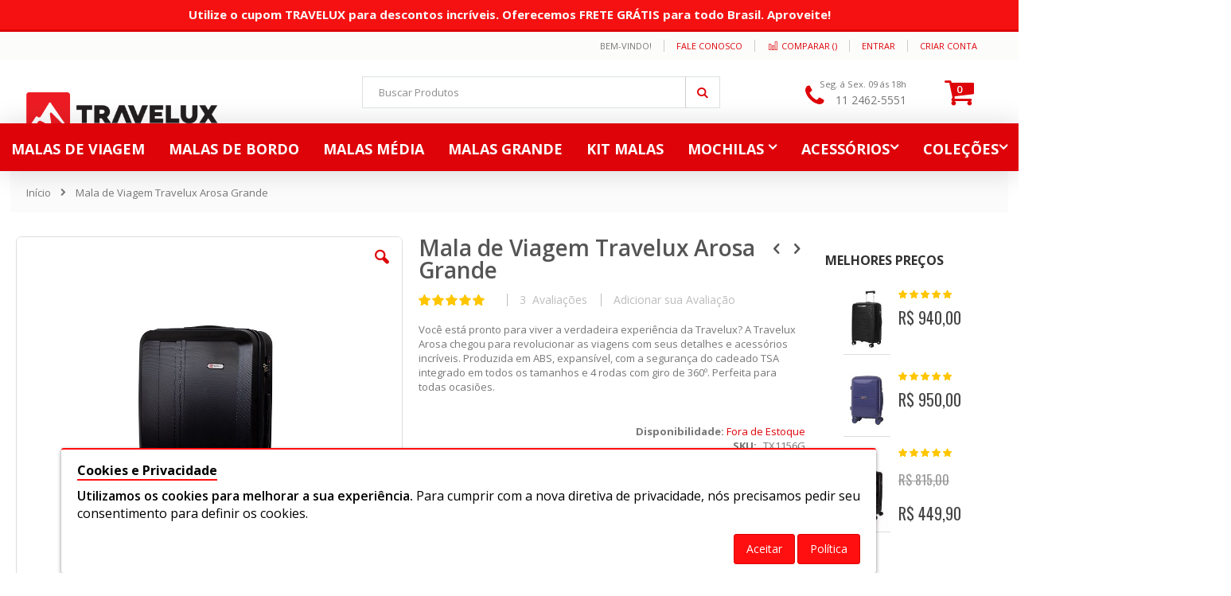

--- FILE ---
content_type: text/html; charset=UTF-8
request_url: https://travelux.com.br/mala-de-viagem-travelux-arosa-grande
body_size: 21478
content:
 <!doctype html><html lang="pt"><head prefix="og: http://ogp.me/ns# fb: http://ogp.me/ns/fb# product: http://ogp.me/ns/product#"> <meta charset="utf-8"/>
<meta name="title" content="Mala de Viagem Travelux Arosa Grande"/>
<meta name="description" content="Mala de Viagem Travelux Arosa Grande A Mala Travelux Arosa grande é perfeita para sua viagem. Produzido em ABS, um material muito resistente e fácil de limpar com cores diferenciadas. Possui amplo compartimento, totalmente forrada em poliéster, expansível"/>
<meta name="keywords" content="Mala, Mala de Viagem, Mala de Viagem Travelux, Mala de Viagem Travelux Arosa, Mala de Viagem Travelux Arosa Grande, Mala de Viagem Travelux Arosa Grande preta, Mala de Viagem Travelux Arosa Grande vinho, Mala de Viagem Travelux Arosa Grande azul escuro"/>
<meta name="robots" content="INDEX,FOLLOW"/>
<meta name="viewport" content="width=device-width, initial-scale=1, maximum-scale=1.0, user-scalable=no"/>
<meta name="format-detection" content="telephone=no"/>
<title>Mala de Viagem Travelux Arosa Grande</title>
<link  rel="stylesheet" type="text/css"  media="all" href="https://d1bh10lqqr2ms2.cloudfront.net/version1761743456/_cache/merged/26a0867f15feea7ffe217b0e79edb2cb.min.css" />
<link  rel="stylesheet" type="text/css"  media="screen and (min-width: 768px)" href="https://d1bh10lqqr2ms2.cloudfront.net/version1761743456/frontend/Smartwave/porto_child/pt_BR/css/styles-l.min.css" />
<link  rel="stylesheet" type="text/css"  media="print" href="https://d1bh10lqqr2ms2.cloudfront.net/version1761743456/frontend/Smartwave/porto_child/pt_BR/css/print.min.css" />

<link  rel="canonical" href="https://travelux.com.br/mala-de-viagem-travelux-arosa-grande" />
<link  rel="icon" type="image/x-icon" href="https://d8oc2lwetfrsr.cloudfront.net/favicon/stores/1/favicon_travelux.jpg" />
<link  rel="shortcut icon" type="image/x-icon" href="https://d8oc2lwetfrsr.cloudfront.net/favicon/stores/1/favicon_travelux.jpg" />
<!--WCsQUoO2Wl5x7jtAHFvW9ewVcCOLv6yW-->

<!-- Hotjar Tracking Code for https://travelux.com.br/ -->
    <link rel="dns-prefetch" href="https://static.criteo.com"><link rel="dns-prefetch" href="https://stats.g.doubleclick.net"><link rel="dns-prefetch" href="https://www.google-analytics.com"><link rel="dns-prefetch" href="https://fonts.googleapis.com"><link rel="dns-prefetch" href="https://fonts.gstatic.com"><link rel="preconnect" href="https://fonts.googleapis.com"><link rel="preconnect" href="https://fonts.gstatic.com" crossorigin><link rel="preconnect" href="https://stats.g.doubleclick.net"><link rel="preconnect" href="https://www.google-analytics.com"><link rel="preload" href="https://fonts.googleapis.com/css2?family=Shadows+Into+Light&amp;display=swap" as="style" crossorigin/><link href="https://fonts.googleapis.com/css2?family=Shadows+Into+Light&amp;display=swap" rel="stylesheet" crossorigin/> <link rel="preload" href="//fonts.googleapis.com/css?family=Open+Sans%3A300%2C300italic%2C400%2C400italic%2C600%2C600italic%2C700%2C700italic%2C800%2C800italic&amp;v1&amp;subset=latin%2Clatin-ext" type="text/css" media="screen" as="style" crossorigin/><link rel="stylesheet" href="//fonts.googleapis.com/css?family=Open+Sans%3A300%2C300italic%2C400%2C400italic%2C600%2C600italic%2C700%2C700italic%2C800%2C800italic&amp;v1&amp;subset=latin%2Clatin-ext" type="text/css" media="screen" crossorigin/> <link href="//fonts.googleapis.com/css?family=Oswald:300,400,700" rel="preload" as="style" crossorigin><link href="//fonts.googleapis.com/css?family=Oswald:300,400,700" rel="stylesheet"><link href="//fonts.googleapis.com/css?family=Poppins:300,400,500,600,700" rel="preload" as="style" crossorigin><link href="//fonts.googleapis.com/css?family=Poppins:300,400,500,600,700" rel="stylesheet" crossorigin><link rel="preload" href="//fonts.googleapis.com/css?family=Open+Sans%3A300%2C300italic%2C400%2C400italic%2C600%2C600italic%2C700%2C700italic%2C800%2C800italic&amp;v1&amp;subset=latin%2Clatin-ext" type="text/css" media="screen" as="style" crossorigin/><link rel="stylesheet" href="//fonts.googleapis.com/css?family=Open+Sans%3A300%2C300italic%2C400%2C400italic%2C600%2C600italic%2C700%2C700italic%2C800%2C800italic&amp;v1&amp;subset=latin%2Clatin-ext" type="text/css" media="screen" crossorigin/> <link rel="stylesheet" type="text/css" media="all" href="https://d8oc2lwetfrsr.cloudfront.net/porto/web/bootstrap/css/bootstrap.optimized.min.css">  <link rel="stylesheet" type="text/css" media="all" href="https://d8oc2lwetfrsr.cloudfront.net/porto/web/css/animate.optimized.css">  <link rel="stylesheet" type="text/css" media="all" href="https://d8oc2lwetfrsr.cloudfront.net/porto/web/css/header/type1.css"><link rel="stylesheet" type="text/css" media="all" href="https://d8oc2lwetfrsr.cloudfront.net/porto/web/css/custom.css"><link rel="stylesheet" type="text/css" media="all" href="https://d8oc2lwetfrsr.cloudfront.net/porto/configed_css/design_br.css"><link rel="stylesheet" type="text/css" media="all" href="https://d8oc2lwetfrsr.cloudfront.net/porto/configed_css/settings_br.css">   
   <!-- Google Tag Manager -->

<!-- End Google Tag Manager -->    <!-- BEGIN GOOGLE ANALYTICS CODE --><!-- END GOOGLE ANALYTICS CODE -->  <style> #social-login-popup .social-login-title { background-color: #6e716e } #social-login-popup .social-login #bnt-social-login-authentication, #social-login-popup .forgot .primary button, #social-login-popup .create .primary button, #social-login-popup .fake-email .primary button { background-color: #6e716e; border: #6e716e } .block.social-login-authentication-channel.account-social-login .block-content { text-align: center; } 
                    #bnt-social-login-fake-email {
                    background-color: grey !important;
                    border: grey !important;
                    }

                    #request-popup .social-login-title {
                    background-color: grey !important;
                    }
                 /* Compatible ETheme_YOURstore*/ div#centerColumn .column.main .block.social-login-authentication-channel.account-social-login { max-width: 900px !important; margin: 0 auto !important; } div#centerColumn .column.main .block.social-login-authentication-channel.account-social-login .block-content { text-align: center; } @media (max-width: 1024px) { div#centerColumn .column.main .block.social-login-authentication-channel.account-social-login .block-content { padding: 0 15px; } }</style><link href="https://fonts.googleapis.com/css?family=Open Sans" rel="stylesheet"> <meta property="og:type" content="product" /><meta property="og:title" content="Mala&#x20;de&#x20;Viagem&#x20;Travelux&#x20;Arosa&#x20;Grande" /><meta property="og:image" content="https://d8oc2lwetfrsr.cloudfront.net/catalog/product/cache/2961f87a90531c73923f4e4a8e0b1951/t/x/tx1156p-g_3.jpg" /><meta property="og:description" content="Voc&#xEA;&#x20;est&#xE1;&#x20;pronto&#x20;para&#x20;viver&#x20;a&#x20;verdadeira&#x20;experi&#xEA;ncia&#x20;da&#x20;Travelux&#x3F;&#x20;&#x20;&#x20;&#x20;&#x20;&#x20;&#x20;&#x20;&#x20;&#x20;&#x20;&#x20;&#x20;&#x20;&#x20;&#x20;&#x20;&#x20;&#x20;&#x20;&#x20;&#x20;&#x20;&#x20;&#x20;&#x20;&#x20;&#x20;&#x20;&#x20;&#x0D;&#x0A;A&#x20;Travelux&#x20;Arosa&#x20;chegou&#x20;para&#x20;revolucionar&#x20;as&#x20;viagens&#x20;com&#x20;seus&#x20;detalhes&#x20;e&#x20;acess&#xF3;rios&#x20;incr&#xED;veis.&#x20;Produzida&#x20;em&#x20;ABS,&#x20;expans&#xED;vel,&#x20;com&#x20;a&#x20;seguran&#xE7;a&#x20;do&#x20;cadeado&#x20;TSA&#x20;integrado&#x20;em&#x20;todos&#x20;os&#x20;tamanhos&#x20;e&#x20;4&#x20;rodas&#x20;com&#x20;giro&#x20;de&#x20;360&#xBA;.&#x20;Perfeita&#x20;para&#x20;todas&#x20;ocasi&#xF5;es.&#x0D;&#x0A;&#x0D;&#x0A;" /><meta property="og:url" content="https://travelux.com.br/mala-de-viagem-travelux-arosa-grande" /> <meta property="product:price:amount" content="0"/> <meta property="product:price:currency" content="BRL"/>  </head><body data-container="body" data-mage-init='{"loaderAjax": {}, "loader": { "icon": "https://d1bh10lqqr2ms2.cloudfront.net/version1761743456/frontend/Smartwave/porto_child/pt_BR/images/loader-2.gif"}}' id="html-body" itemtype="http://schema.org/Product" itemscope="itemscope" class="page-product-configurable catalog-product-view product-mala-de-viagem-travelux-arosa-grande layout-fullwidth wide am-porto-cmtb page-layout-2columns-right">    <!-- Google Tag Manager (noscript) -->
<noscript><iframe src="https://www.googletagmanager.com/ns.html?id=GTM-MDM4P5T"
height="0" width="0" style="display:none;visibility:hidden"></iframe></noscript>
<!-- End Google Tag Manager (noscript) -->              <noscript><div class="message global noscript"><div class="content"><p><strong>O JavaScript parece estar desabilitado no seu navegador.</strong> <span> Para ter uma melhor experiência em nosso site, certifique-se de ativar o javascript em seu navegador.</span></p></div></div></noscript>        <div class="sticky-notification-bar" style="background-color: #f51111; color: #fafafa;"><span class="content">Utilize o cupom TRAVELUX para descontos incríveis. Oferecemos FRETE GRÁTIS para todo Brasil. Aproveite! </span></div><style></style>       <div class="page-wrapper"> <header class="page-header type1 " >  <div class="panel wrapper"><div class="panel header"> <a class="action skip contentarea" href="#contentarea"><span> Pular para o conteúdo</span></a>        <ul class="header links">  <li class="greet welcome" data-bind="scope: 'customer'"><!-- ko if: customer().fullname --><span class="logged-in" data-bind="text: new String('Bem-vindo, %1!').replace('%1', customer().fullname)"></span> <!-- /ko --><!-- ko ifnot: customer().fullname --><span class="not-logged-in" data-bind="html: 'Bem-vindo&#x21;'"></span>  <!-- /ko --></li>  <li><a href="https://travelux.com.br/contact">Fale Conosco</a></li>   <li class="item link compare " data-bind="scope: 'compareProducts'" data-role="compare-products-link"><a class="action compare" title="Comparar Produtos" data-bind="attr: {'href': compareProducts().listUrl}, css: {'': !compareProducts().count}" ><em class="porto-icon-chart hidden-xs"></em> Comparar (<span class="counter qty" data-bind="text: compareProducts().countCaption"></span>)</a></li>  <li class="link authorization-link" data-label="ou"><a href="https://travelux.com.br/customer/account/login/" >Entrar</a></li><li><a href="https://travelux.com.br/customer/account/create/" id="idZ46QjyoO" >Criar Conta</a></li></ul></div></div><div class="header content">    <a class="logo" href="https://travelux.com.br/" title="Travelux"> <img src="https://d8oc2lwetfrsr.cloudfront.net/logo/stores/1/logo_travelux.png" alt="Travelux" width="170"  /></a>   <div data-block="minicart" class="minicart-wrapper"><a class="action showcart" href="https://travelux.com.br/checkout/cart/" data-bind="scope: 'minicart_content'"><span class="text">Cart</span> <span class="counter qty empty" data-bind="css: { empty: !!getCartParam('summary_count') == false }, blockLoader: isLoading"><span class="counter-number"><!-- ko if: getCartParam('summary_count') --><!-- ko text: getCartParam('summary_count') --><!-- /ko --><!-- /ko --><!-- ko ifnot: getCartParam('summary_count') -->0<!-- /ko --></span> <span class="counter-label"><!-- ko i18n: 'items' --><!-- /ko --></span></span></a>  <div class="block block-minicart empty" data-role="dropdownDialog" data-mage-init='{"dropdownDialog":{ "appendTo":"[data-block=minicart]", "triggerTarget":".showcart", "timeout": "2000", "closeOnMouseLeave": false, "closeOnEscape": true, "triggerClass":"active", "parentClass":"active", "buttons":[]}}'><div id="minicart-content-wrapper" data-bind="scope: 'minicart_content'"><!-- ko template: getTemplate() --><!-- /ko --></div></div> </div> <span data-action="toggle-nav" class="action nav-toggle"><span>Alternar Nav</span></span>   <div class="block block-search"><div class="block block-title"><strong>Pesquisa</strong></div><div class="block block-content"><form class="form minisearch" id="search_mini_form" action="https://travelux.com.br/catalogsearch/result/" method="get"><div class="field search"><label class="label" for="search" data-role="minisearch-label"><span>Pesquisa</span></label> <div class="control"><input id="search" data-mage-init='{"quickSearch":{ "formSelector":"#search_mini_form", "url":"https://travelux.com.br/search/ajax/suggest/", "destinationSelector":"#search_autocomplete"} }' type="text" name="q" value="" placeholder="Buscar Produtos" class="input-text" maxlength="128" role="combobox" aria-haspopup="false" aria-autocomplete="both" autocomplete="off"/><div id="search_autocomplete" class="search-autocomplete"></div> <div class="nested"><a class="action advanced" href="https://travelux.com.br/catalogsearch/advanced/" data-action="advanced-search">Pesquisa Avançada</a></div>  <div id="amasty-xsearch-preload" class="amasty-xsearch-preload" data-amsearch-js="preload"></div> </div></div><div class="actions"><button type="submit" title="Pesquisa" class="action search"><span>Pesquisa</span></button></div></form></div></div> <div class="custom-block"><div class="custom-block_time"><span>Seg. á Sex. 09 ás 18h</span></div>
<div class="custom-block_phone"><em class="porto-icon-phone" style="margin-right: 5px;"></em><span>11 2462-5551</span></div></div></div>  <div class="sections nav-sections"> <div class="section-items nav-sections-items" data-mage-init='{"tabs":{"openedState":"active"}}'>  <div class="section-item-title nav-sections-item-title" data-role="collapsible"><a class="nav-sections-item-switch" data-toggle="switch" href="#store.menu">Menu</a></div><div class="section-item-content nav-sections-item-content" id="store.menu" data-role="content">     <nav class="navigation sw-megamenu " role="navigation"><ul><li class="ui-menu-item level0 fullwidth "><a href="https://travelux.com.br/malas-de-viagem" class="level-top" title="Malas de Viagem"><span>Malas de Viagem</span></a></li><li class="ui-menu-item level0 fullwidth "><a href="https://travelux.com.br/malas-de-bordo" class="level-top" title="Malas de Bordo"><span>Malas de Bordo</span></a></li><li class="ui-menu-item level0 fullwidth "><a href="https://travelux.com.br/malas-de-viagem-media" class="level-top" title="Malas Média"><span>Malas Média</span></a></li><li class="ui-menu-item level0 fullwidth "><a href="https://travelux.com.br/malas-de-viagem-grande" class="level-top" title="Malas Grande"><span>Malas Grande</span></a></li><li class="ui-menu-item level0 fullwidth "><a href="https://travelux.com.br/kit-malas-de-viagem" class="level-top" title="Kit Malas"><span>Kit Malas</span></a></li><li class="ui-menu-item level0 fullwidth parent "><div class="open-children-toggle"></div><a href="https://travelux.com.br/mochilas-de-viagem" class="level-top" title="Mochilas "><span>Mochilas </span></a><div class="level0 submenu"><div class="container"><div class="row"><ul class="subchildmenu col-md-7 mega-columns columns4"><li class="ui-menu-item level1 parent "><div class="open-children-toggle"></div><a href="https://travelux.com.br/mochilas-de-viagem/categorias" title="Coleções"><span>Coleções</span></a><ul class="subchildmenu "><li class="ui-menu-item level2 "><a href="https://travelux.com.br/mochilas-de-viagem/categorias/paris" title="Paris"><span>Paris</span></a></li><li class="ui-menu-item level2 "><a href="https://travelux.com.br/mochilas-de-viagem/categorias/vienna" title="Vienna"><span>Vienna</span></a></li><li class="ui-menu-item level2 "><a href="https://travelux.com.br/mochilas-de-viagem/categorias/frankfurt" title="Frankfurt"><span>Frankfurt</span></a></li><li class="ui-menu-item level2 "><a href="https://travelux.com.br/mochilas-de-viagem/categorias/glarus" title="Glarus"><span>Glarus</span></a></li><li class="ui-menu-item level2 "><a href="https://travelux.com.br/mochilas-de-viagem/categorias/zurich" title="Zurich"><span>Zurich</span></a></li></ul></li></ul><div class="menu-right-block col-md-5"> <div class="widget block block-static-block">
                    <picture><source srcset="https://d8oc2lwetfrsr.cloudfront.net/amasty/amopttablet/wysiwyg/menu/thumbnail_im.mochila_png.webp"media="(max-width: 768px)and (min-width: 480px)"type="image/webp"><source srcset="https://d8oc2lwetfrsr.cloudfront.net/amasty/amopttablet/wysiwyg/menu/thumbnail_im.mochila.png"media="(max-width: 768px)and (min-width: 480px)"><source srcset="https://d8oc2lwetfrsr.cloudfront.net/amasty/amoptmobile/wysiwyg/menu/thumbnail_im.mochila_png.webp"media="(max-width: 480px)"type="image/webp"><source srcset="https://d8oc2lwetfrsr.cloudfront.net/amasty/amoptmobile/wysiwyg/menu/thumbnail_im.mochila.png"media="(max-width: 480px)"><source srcset="https://d8oc2lwetfrsr.cloudfront.net/amasty/webp/wysiwyg/menu/thumbnail_im.mochila_png.webp" type="image/webp"><source srcset="https://d8oc2lwetfrsr.cloudfront.net/wysiwyg/menu/thumbnail_im.mochila.png"><img class="category-banner__image" src="https://d8oc2lwetfrsr.cloudfront.net/wysiwyg/menu/thumbnail_im.mochila.png" alt="" /></picture>
                    <a href="/mochilas">
                    <button title="Ver Todos" class="action category-banner__button primary">
                        <span>VER</span> TODOS
                    </button>
                    </a></div></div></div></div></div></li><li class="ui-menu-item level0 fullwidth parent "><div class="open-children-toggle"></div><a href="https://travelux.com.br/acessorios-para-viagem" class="level-top" title="Acessórios"><span>Acessórios</span></a><div class="level0 submenu"><div class="container"><div class="row"><ul class="subchildmenu col-md-5 mega-columns columns4"><li class="ui-menu-item level1 parent "><div class="open-children-toggle"></div><a href="https://travelux.com.br/acessorios-para-viagem/colecoes" title="Coleções"><span>Coleções</span></a><ul class="subchildmenu "><li class="ui-menu-item level2 "><a href="https://travelux.com.br/acessorios-para-viagem/colecoes/balanca-digital-para-mala-de-viagem" title="Balança Digital para Mala de Viagem"><span>Balança Digital para Mala de Viagem</span></a></li><li class="ui-menu-item level2 "><a href="https://travelux.com.br/acessorios-para-viagem/colecoes/capa-para-mala-de-viagem" title="Capa para Mala de Viagem"><span>Capa para Mala de Viagem</span></a></li><li class="ui-menu-item level2 "><a href="https://travelux.com.br/acessorios-para-viagem/colecoes/carteira" title="Carteira"><span>Carteira</span></a></li><li class="ui-menu-item level2 "><a href="https://travelux.com.br/acessorios-para-viagem/colecoes/necessaire" title="Necessaire"><span>Necessaire</span></a></li><li class="ui-menu-item level2 "><a href="https://travelux.com.br/acessorios-para-viagem/colecoes/organizador-de-malas" title="Organizador"><span>Organizador</span></a></li><li class="ui-menu-item level2 "><a href="https://travelux.com.br/acessorios-para-viagem/colecoes/porta-dolar" title="Porta Dólar"><span>Porta Dólar</span></a></li><li class="ui-menu-item level2 "><a href="https://travelux.com.br/acessorios-para-viagem/colecoes/porta-passaporte" title="Porta Passaporte"><span>Porta Passaporte</span></a></li><li class="ui-menu-item level2 "><a href="https://travelux.com.br/acessorios-para-viagem/colecoes/porta-terno-para-viagem" title="Porta Terno Viagem"><span>Porta Terno Viagem</span></a></li><li class="ui-menu-item level2 "><a href="https://travelux.com.br/acessorios-para-viagem/colecoes/saco-a-vacuo" title="Saco à Vácuo"><span>Saco à Vácuo</span></a></li><li class="ui-menu-item level2 "><a href="https://travelux.com.br/acessorios-para-viagem/colecoes/travesseiro-de-pescoco" title="Travesseiro de Pescoço"><span>Travesseiro de Pescoço</span></a></li></ul></li></ul><div class="menu-right-block col-md-7"> <div class="widget block block-static-block">
                    <picture><source srcset="https://d8oc2lwetfrsr.cloudfront.net/amasty/amopttablet/wysiwyg/menu/im.acessorios_png.webp"media="(max-width: 768px)and (min-width: 480px)"type="image/webp"><source srcset="https://d8oc2lwetfrsr.cloudfront.net/amasty/amopttablet/wysiwyg/menu/im.acessorios.png"media="(max-width: 768px)and (min-width: 480px)"><source srcset="https://d8oc2lwetfrsr.cloudfront.net/amasty/amoptmobile/wysiwyg/menu/im.acessorios_png.webp"media="(max-width: 480px)"type="image/webp"><source srcset="https://d8oc2lwetfrsr.cloudfront.net/amasty/amoptmobile/wysiwyg/menu/im.acessorios.png"media="(max-width: 480px)"><source srcset="https://d8oc2lwetfrsr.cloudfront.net/amasty/webp/wysiwyg/menu/im.acessorios_png.webp" type="image/webp"><source srcset="https://d8oc2lwetfrsr.cloudfront.net/wysiwyg/menu/im.acessorios.png"><img class="category-banner__image" src="https://d8oc2lwetfrsr.cloudfront.net/wysiwyg/menu/im.acessorios.png" alt="" /></picture>
                    <a href="">
                    <button title="Ver Todos" class="action category-banner__button primary">
                        <span>VER</span> TODOS
                    </button>
                    </a></div></div></div></div></div></li><li class="ui-menu-item level0 fullwidth parent "><div class="open-children-toggle"></div><a href="https://travelux.com.br/colecao" class="level-top" title="Coleções"><span>Coleções</span></a><div class="level0 submenu"><div class="container"><div class="row"><ul class="subchildmenu col-md-7 mega-columns columns4"><li class="ui-menu-item level1 parent "><div class="open-children-toggle"></div><a href="https://travelux.com.br/colecao/colecoes" title="Coleções"><span>Coleções</span></a><ul class="subchildmenu "><li class="ui-menu-item level2 "><a href="https://travelux.com.br/colecao/colecoes/arosa" title="Arosa"><span>Arosa</span></a></li><li class="ui-menu-item level2 "><a href="https://travelux.com.br/colecao/colecoes/baden" title="Baden"><span>Baden</span></a></li><li class="ui-menu-item level2 "><a href="https://travelux.com.br/colecao/colecoes/basel-ii" title="Basel II"><span>Basel II</span></a></li><li class="ui-menu-item level2 "><a href="https://travelux.com.br/colecao/colecoes/davos" title="Davos "><span>Davos </span></a></li><li class="ui-menu-item level2 "><a href="https://travelux.com.br/colecao/colecoes/engelberg-ii" title="Engelberg II"><span>Engelberg II</span></a></li><li class="ui-menu-item level2 "><a href="https://travelux.com.br/colecao/colecoes/geneva-ii" title="Geneva II"><span>Geneva II</span></a></li><li class="ui-menu-item level2 "><a href="https://travelux.com.br/colecao/colecoes/glarus" title="Glarus"><span>Glarus</span></a></li><li class="ui-menu-item level2 "><a href="https://travelux.com.br/catalog/category/view/s/grindelwald/id/765/" title="Grindelwald"><span>Grindelwald</span></a></li><li class="ui-menu-item level2 "><a href="https://travelux.com.br/colecao/colecoes/interlaken" title="Interlaken"><span>Interlaken</span></a></li><li class="ui-menu-item level2 "><a href="https://travelux.com.br/colecao/colecoes/klosters" title="Klosters"><span>Klosters</span></a></li><li class="ui-menu-item level2 "><a href="https://travelux.com.br/colecao/colecoes/kloten" title="Kloten"><span>Kloten</span></a></li><li class="ui-menu-item level2 "><a href="https://travelux.com.br/colecao/colecoes/lucerne" title="Lucerne"><span>Lucerne</span></a></li><li class="ui-menu-item level2 "><a href="https://travelux.com.br/colecao/colecoes/lugano" title="Lugano"><span>Lugano</span></a></li><li class="ui-menu-item level2 "><a href="https://travelux.com.br/colecao/colecoes/lugano-plus" title="Lugano Plus"><span>Lugano Plus</span></a></li><li class="ui-menu-item level2 "><a href="https://travelux.com.br/colecao/colecoes/samedan" title="Samedan"><span>Samedan</span></a></li><li class="ui-menu-item level2 "><a href="https://travelux.com.br/colecao/colecoes/san-bernardino" title="San Bernardino"><span>San Bernardino</span></a></li><li class="ui-menu-item level2 "><a href="https://travelux.com.br/colecao/colecoes/scuol" title="Scuol"><span>Scuol</span></a></li><li class="ui-menu-item level2 "><a href="https://travelux.com.br/colecao/colecoes/st-gallen" title="St. Gallen"><span>St. Gallen</span></a></li><li class="ui-menu-item level2 "><a href="https://travelux.com.br/colecao/colecoes/st-moritz" title="St. Moritz"><span>St. Moritz</span></a></li><li class="ui-menu-item level2 "><a href="https://travelux.com.br/colecao/colecoes/syon" title="Syon"><span>Syon</span></a></li><li class="ui-menu-item level2 "><a href="https://travelux.com.br/colecao/colecoes/zermatt" title="Zermatt"><span>Zermatt</span></a></li><li class="ui-menu-item level2 "><a href="https://travelux.com.br/colecao/colecoes/zug" title="Zug"><span>Zug</span></a></li><li class="ui-menu-item level2 "><a href="https://travelux.com.br/colecao/colecoes/zurich-ii" title="Zurich II"><span>Zurich II</span></a></li><li class="ui-menu-item level2 "><a href="https://travelux.com.br/colecao/colecoes/titlis" title="Titlis"><span>Titlis</span></a></li><li class="ui-menu-item level2 "><a href="https://travelux.com.br/colecao/colecoes/flums" title="Flums"><span>Flums</span></a></li><li class="ui-menu-item level2 "><a href="https://travelux.com.br/colecao/colecoes/pilatus" title="Pilatus"><span>Pilatus</span></a></li><li class="ui-menu-item level2 "><a href="https://travelux.com.br/colecao/colecoes/sargans" title="Sargans"><span>Sargans</span></a></li></ul></li></ul><div class="menu-right-block col-md-5"> <div class="widget block block-static-block">
                    <picture><source srcset="https://d8oc2lwetfrsr.cloudfront.net/amasty/amoptmobile/wysiwyg/menu/im.mala_png.webp"media="(max-width: 480px)"type="image/webp"><source srcset="https://d8oc2lwetfrsr.cloudfront.net/amasty/amoptmobile/wysiwyg/menu/im.mala.png"media="(max-width: 480px)"><source srcset="https://d8oc2lwetfrsr.cloudfront.net/amasty/webp/wysiwyg/menu/im.mala_png.webp" type="image/webp"><source srcset="https://d8oc2lwetfrsr.cloudfront.net/wysiwyg/menu/im.mala.png"><img class="category-banner__image" src="https://d8oc2lwetfrsr.cloudfront.net/wysiwyg/menu/im.mala.png" alt="" /></picture>
                    <a href="/malas">
                    <button title="Ver Todos" class="action category-banner__button primary">
                        <span>VER</span> TODOS
                    </button>
                    </a></div></div></div></div></div></li><div class="hidden">&nbsp;</div></ul></nav></div>  <div class="section-item-title nav-sections-item-title" data-role="collapsible"><a class="nav-sections-item-switch" data-toggle="switch" href="#store.links">Conta</a></div><div class="section-item-content nav-sections-item-content" id="store.links" data-role="content"><!-- Account links --></div> </div></div> </header> <div class="breadcrumbs"></div> <main id="maincontent" class="page-main"> <a id="contentarea" tabindex="-1"></a><div class="page messages"> <div data-placeholder="messages"></div> <div data-bind="scope: 'messages'"><!-- ko if: cookieMessages && cookieMessages.length > 0 --><div aria-atomic="true" role="alert" data-bind="foreach: { data: cookieMessages, as: 'message' }" class="messages"><div data-bind="attr: { class: 'message-' + message.type + ' ' + message.type + ' message', 'data-ui-id': 'message-' + message.type }"><div data-bind="html: $parent.prepareMessageForHtml(message.text)"></div></div></div><!-- /ko --><!-- ko if: messages().messages && messages().messages.length > 0 --><div aria-atomic="true" role="alert" class="messages" data-bind="foreach: { data: messages().messages, as: 'message' }"><div data-bind="attr: { class: 'message-' + message.type + ' ' + message.type + ' message', 'data-ui-id': 'message-' + message.type }"><div data-bind="html: $parent.prepareMessageForHtml(message.text)"></div></div></div><!-- /ko --></div></div><div class="columns"><div class="column main">  <div class="product media">  <a id="gallery-prev-area" tabindex="-1"></a><div class="action-skip-wrapper"> <a class="action skip gallery-next-area" href="#gallery-next-area"><span> Pular para o final da Galeria de imagens</span></a></div>  <div class="icons"> </div>  <div class="gallery-placeholder _block-content-loading" data-gallery-role="gallery-placeholder"><img alt="main product photo" class="gallery-placeholder__image" src="https://d8oc2lwetfrsr.cloudfront.net/catalog/product/cache/6554ba0fbada4a83faf2cd336cb0fb40/t/x/tx1156p-g_3.jpg" /><div data-role="loader" class="loading-mask"><div class="loader"><img src="https://d1bh10lqqr2ms2.cloudfront.net/version1761743456/frontend/Smartwave/porto_child/pt_BR/images/loader-1.gif" alt="Carregando..."></div></div></div><!--Fix for jumping content. Loader must be the same size as gallery.-->  <div class="action-skip-wrapper"> <a class="action skip gallery-prev-area" href="#gallery-prev-area"><span> Saltar para o início da Galeria de imagens</span></a></div> <a id="gallery-next-area" tabindex="-1"></a></div><div class="product-info-main">  <div class="prev-next-products">  <div class="product-nav product-prev"><a href="https://travelux.com.br/mala-travelux-arosa-media" title="Previous Product"><em class="porto-icon-left-open"></em></a> <div class="product-pop theme-border-color"><img class="product-image" src="https://d8oc2lwetfrsr.cloudfront.net/catalog/product/cache/d12b155b6c7776d02504d1d74b63d89e/t/x/tx1156w-m_3.jpg" alt="Mala de viagem Arosa média Travelux"/><h3 class="product-name">Mala Travelux Arosa Média</h3></div></div>   <div class="product-nav product-next"><a href="https://travelux.com.br/mala-de-bordo-travelux-engelberg" title="Next Product"><em class="porto-icon-right-open"></em></a> <div class="product-pop theme-border-color"><picture><source srcset="https://d8oc2lwetfrsr.cloudfront.net/amasty/webp/catalog/product/cache/d12b155b6c7776d02504d1d74b63d89e/e/n/engelberg_-_caqui_-_p_21_jpg.webp" type="image/webp"><source srcset="https://d8oc2lwetfrsr.cloudfront.net/catalog/product/cache/d12b155b6c7776d02504d1d74b63d89e/e/n/engelberg_-_caqui_-_p_21.jpg"><img class="product-image" src="https://d8oc2lwetfrsr.cloudfront.net/catalog/product/cache/d12b155b6c7776d02504d1d74b63d89e/e/n/engelberg_-_caqui_-_p_21.jpg" alt="Mala de Bordo Travelux Engelberg"/></picture><h3 class="product-name">Mala de Bordo Travelux Engelberg</h3></div></div></div>   <div class="page-title-wrapper&#x20;product"><h1 class="page-title"  ><span class="base" data-ui-id="page-title-wrapper" itemprop="name">Mala de Viagem Travelux Arosa Grande</span></h1></div>     <div class="product-reviews-summary" itemprop="aggregateRating" itemscope itemtype="http://schema.org/AggregateRating"> <div class="rating-summary"><span class="label"><span>Classificação:</span></span> <div class="rating-result" title="100%"><span> <span> <span itemprop="ratingValue">100</span>% of <span itemprop="bestRating">100</span></span></span></div></div>  <div class="reviews-actions"><a class="action view" href="https://travelux.com.br/mala-de-viagem-travelux-arosa-grande#reviews"><span itemprop="reviewCount">3</span>&nbsp; <span>Avaliações</span></a> <a class="action add" href="https://travelux.com.br/mala-de-viagem-travelux-arosa-grande#review-form">Adicionar sua Avaliação</a></div></div>   <div class="product attribute overview"> <div class="value" itemprop="description">Você está pronto para viver a verdadeira experiência da Travelux?                              
A Travelux Arosa chegou para revolucionar as viagens com seus detalhes e acessórios incríveis. Produzida em ABS, expansível, com a segurança do cadeado TSA integrado em todos os tamanhos e 4 rodas com giro de 360º. Perfeita para todas ocasiões.

</div></div><div class="product-info-price"><div class="product-info-stock-sku"> <div itemscope itemtype="http://schema.org/Product"><meta itemprop="name" content="Mala de Viagem Travelux Arosa Grande" /><meta itemprop="image" content="https://d8oc2lwetfrsr.cloudfront.net/catalog/product/cache/2961f87a90531c73923f4e4a8e0b1951/t/x/tx1156p-g_3.jpg" /><meta itemprop="description" content="A Mala Travelux Arosa grande é perfeita para sua viagem. Produzido em ABS, um material muito resistente e fácil de limpar com cores diferenciadas. Possui amplo compartimento, totalmente forrada em poliéster, expansível, bolso em rede com fechamento em zíper, divisor de compartimento em zíper, cinta elástica com fecho de encaixe para maior fixação de suas roupas, que proporciona muito mais organização. Além de disponibilizar também alça superior, alça lateral, pés de apoio lateral, alça retrátil em alumínio regulável com botão liberador, 4 rodas duplas com giro 360°, cadeado TSA embutido, ponto fixo de cadeado e fechamento em zíper. Tudo isso para sua tranquilidade na viagem.

" /><meta itemprop="url" content="https://travelux.com.br/mala-de-viagem-travelux-arosa-grande" /><meta itemprop="sku" content="TX1156G" /><div itemtype="http://schema.org/AggregateRating" itemscope itemprop="aggregateRating"><meta itemprop="worstRating" content="1" /><meta itemprop="bestRating" content="5" /><meta itemprop="ratingValue" content="5" /><meta itemprop="reviewCount" content="3" /></div><div itemprop="offers" itemscope itemtype="http://schema.org/Offer"><meta itemprop="priceCurrency" content="BRL" /><meta itemprop="price" content="0" /><div class="product-info-availability out-of-stock"><span itemprop="availability" content="http://schema.org/OutOfStock">Disponibilidade: <span>Fora de Estoque</span></span></div></div></div> <div class="availability only configurable-variation-qty" title="Qtd">Só resta <strong>%1</strong></div>   <div class="product attribute sku"> <strong class="type">SKU</strong>  <div class="value" itemprop="sku">TX1156G</div></div></div></div>  <div class="product alert stock"><a href="https://travelux.com.br/productalert/add/stock/product_id/85/uenc/aHR0cHM6Ly90cmF2ZWx1eC5jb20uYnIvbWFsYS1kZS12aWFnZW0tdHJhdmVsdXgtYXJvc2EtZ3JhbmRl/" title="Me avise quando esse produto estiver disponível" class="action alert">Me avise quando esse produto estiver disponível</a></div>   <div class="product-add-form"><form data-product-sku="TX1156G" action="https://travelux.com.br/checkout/cart/add/uenc/aHR0cHM6Ly90cmF2ZWx1eC5jb20uYnIvbWFsYS1kZS12aWFnZW0tdHJhdmVsdXgtYXJvc2EtZ3JhbmRl/product/85/" method="post" id="product_addtocart_form"><input type="hidden" name="product" value="85" /><input type="hidden" name="selected_configurable_option" value="" /><input type="hidden" name="related_product" id="related-products-field" value="" /><input type="hidden" name="item" value="85" /><input name="form_key" type="hidden" value="nq1c7Mqe8IKmpPJa" />      </form></div>   </div><div class="clearer"></div>    <div class="move-product-tab"><div class="row"><div class="col-md-12"> <div class="product info detailed  ">  <div class="product data items " data-mage-init='{"tabs":{"openedState":"active"}}'>  <div class="data item title" aria-labeledby="tab-label-description-title" data-role="collapsible" id="tab-label-description"><a class="data switch" tabindex="-1" data-toggle="switch" href="#description" id="tab-label-description-title"><span>Detalhes</span></a></div><div class="data item content" id="description" data-role="content">   <div class="product attribute description"> <div class="value" >A Mala Travelux Arosa grande é perfeita para sua viagem. Produzido em ABS, um material muito resistente e fácil de limpar com cores diferenciadas. Possui amplo compartimento, totalmente forrada em poliéster, expansível, bolso em rede com fechamento em zíper, divisor de compartimento em zíper, cinta elástica com fecho de encaixe para maior fixação de suas roupas, que proporciona muito mais organização. Além de disponibilizar também alça superior, alça lateral, pés de apoio lateral, alça retrátil em alumínio regulável com botão liberador, 4 rodas duplas com giro 360°, cadeado TSA embutido, ponto fixo de cadeado e fechamento em zíper. Tudo isso para sua tranquilidade na viagem.<br><br>

<iframe width="560" height="315" src="https://www.youtube.com/embed/JfhmdYQFG_0" title="YouTube video player" frameborder="0" allow="accelerometer; autoplay; clipboard-write; encrypted-media; gyroscope; picture-in-picture" allowfullscreen></iframe></div></div></div>  <div class="data item title" aria-labeledby="tab-label-additional-title" data-role="collapsible" id="tab-label-additional"><a class="data switch" tabindex="-1" data-toggle="switch" href="#additional" id="tab-label-additional-title"><span>Mais informações</span></a></div><div class="data item content" id="additional" data-role="content">   <div class="additional-attributes-wrapper table-wrapper"><table class="data table additional-attributes" id="product-attribute-specs-table"><caption class="table-caption">Mais informações</caption><tbody> <tr><th class="col label" scope="row">Tamanho</th><td class="col data" data-th="Tamanho">Grande</td></tr> <tr><th class="col label" scope="row">Vai a Bordo</th><td class="col data" data-th="Vai&#x20;a&#x20;Bordo">Não</td></tr> <tr><th class="col label" scope="row">Fabricante</th><td class="col data" data-th="Fabricante">Travelux</td></tr> <tr><th class="col label" scope="row">Frete grátis</th><td class="col data" data-th="Frete&#x20;gr&#xE1;tis">Não</td></tr> <tr><th class="col label" scope="row">Opções Internas</th><td class="col data" data-th="Op&#xE7;&#xF5;es&#x20;Internas">Bolso com zíper, Cinta ajustável com trava, Divisor e organizador de compartimento</td></tr> <tr><th class="col label" scope="row">Opções Externas</th><td class="col data" data-th="Op&#xE7;&#xF5;es&#x20;Externas">Alça lateral, Alça superior, Cadeado incorporado, Cadeado TSA, Expansível, Pés de apoio na lateral, Puxador com botão liberador, Puxador com regulagem de altura</td></tr> <tr><th class="col label" scope="row">Tamanho</th><td class="col data" data-th="Tamanho">Grande</td></tr> <tr><th class="col label" scope="row">Altura (cm)</th><td class="col data" data-th="Altura&#x20;&#x28;cm&#x29;">77</td></tr> <tr><th class="col label" scope="row">Largura (cm)</th><td class="col data" data-th="Largura&#x20;&#x28;cm&#x29;">47</td></tr> <tr><th class="col label" scope="row">Comprimento (cm)</th><td class="col data" data-th="Comprimento&#x20;&#x28;cm&#x29;">30</td></tr> <tr><th class="col label" scope="row">Peso (Kg)</th><td class="col data" data-th="Peso&#x20;&#x28;Kg&#x29;">3.7</td></tr> <tr><th class="col label" scope="row">Garantia de fábrica</th><td class="col data" data-th="Garantia&#x20;de&#x20;f&#xE1;brica">3 Anos</td></tr> <tr><th class="col label" scope="row">Material de fabricação</th><td class="col data" data-th="Material&#x20;de&#x20;fabrica&#xE7;&#xE3;o">ABS - Rígida</td></tr> <tr><th class="col label" scope="row">Rodas</th><td class="col data" data-th="Rodas">4 Rodas duplas com giro 360º</td></tr> <tr><th class="col label" scope="row">Modelo</th><td class="col data" data-th="Modelo">Arosa</td></tr> <tr><th class="col label" scope="row">Forrado em</th><td class="col data" data-th="Forrado&#x20;em">Poliéster</td></tr></tbody></table></div></div>  <div class="data item title" aria-labeledby="tab-label-reviews-title" data-role="collapsible" id="tab-label-reviews"><a class="data switch" tabindex="-1" data-toggle="switch" href="#reviews" id="tab-label-reviews-title"><span>Avaliações <span class="counter">3</span></span></a></div><div class="data item content" id="reviews" data-role="content"> <div id="product-review-container" data-role="product-review"></div> <div class="block review-add"><div class="block-title"><strong>Escreva sua Própria Avaliação</strong></div><div class="block-content"> <form action="https://travelux.com.br/review/product/post/id/85/" class="review-form" method="post" id="review-form" data-role="product-review-form" data-bind="scope: 'review-form'"><input name="form_key" type="hidden" value="nq1c7Mqe8IKmpPJa" />  <div class="field-recaptcha" id="recaptcha-f979c2ff515d921c34af9bd2aee8ef076b719d03-container" data-bind="scope:'recaptcha-f979c2ff515d921c34af9bd2aee8ef076b719d03'" ><!-- ko template: getTemplate() --><!-- /ko --></div> <fieldset class="fieldset review-fieldset" data-hasrequired="&#x2A;&#x20;Campos&#x20;Obrigat&#xF3;rios"><legend class="legend review-legend"><span>Você está avaliando:</span><strong>Mala de Viagem Travelux Arosa Grande</strong></legend><br /> <span id="input-message-box"></span> <fieldset class="field required review-field-ratings"><legend class="label"><span>Sua Classificação</span></legend><br/><div class="control"><div class="nested" id="product-review-table"> <div class="field choice review-field-rating"><label class="label" id="Aprovação_rating_label"><span>Aprovação</span></label> <div class="control review-control-vote">  <input type="radio" name="ratings[2]" id="Aprova&#xE7;&#xE3;o_1" value="6" class="radio" data-validate="{'rating-required':true}" aria-labelledby="Aprova&#xE7;&#xE3;o_rating_label Aprova&#xE7;&#xE3;o_1_label" /><label class="rating-1" for="Aprova&#xE7;&#xE3;o_1" title="1&#x20;star" id="Aprova&#xE7;&#xE3;o_1_label"><span>1 star</span></label>   <input type="radio" name="ratings[2]" id="Aprova&#xE7;&#xE3;o_2" value="7" class="radio" data-validate="{'rating-required':true}" aria-labelledby="Aprova&#xE7;&#xE3;o_rating_label Aprova&#xE7;&#xE3;o_2_label" /><label class="rating-2" for="Aprova&#xE7;&#xE3;o_2" title="2&#x20;stars" id="Aprova&#xE7;&#xE3;o_2_label"><span>2 stars</span></label>   <input type="radio" name="ratings[2]" id="Aprova&#xE7;&#xE3;o_3" value="8" class="radio" data-validate="{'rating-required':true}" aria-labelledby="Aprova&#xE7;&#xE3;o_rating_label Aprova&#xE7;&#xE3;o_3_label" /><label class="rating-3" for="Aprova&#xE7;&#xE3;o_3" title="3&#x20;stars" id="Aprova&#xE7;&#xE3;o_3_label"><span>3 stars</span></label>   <input type="radio" name="ratings[2]" id="Aprova&#xE7;&#xE3;o_4" value="9" class="radio" data-validate="{'rating-required':true}" aria-labelledby="Aprova&#xE7;&#xE3;o_rating_label Aprova&#xE7;&#xE3;o_4_label" /><label class="rating-4" for="Aprova&#xE7;&#xE3;o_4" title="4&#x20;stars" id="Aprova&#xE7;&#xE3;o_4_label"><span>4 stars</span></label>   <input type="radio" name="ratings[2]" id="Aprova&#xE7;&#xE3;o_5" value="10" class="radio" data-validate="{'rating-required':true}" aria-labelledby="Aprova&#xE7;&#xE3;o_rating_label Aprova&#xE7;&#xE3;o_5_label" /><label class="rating-5" for="Aprova&#xE7;&#xE3;o_5" title="5&#x20;stars" id="Aprova&#xE7;&#xE3;o_5_label"><span>5 stars</span></label>  </div></div></div><input type="hidden" name="validate_rating" class="validate-rating" value="" /></div></fieldset> <div class="field review-field-nickname required"><label for="nickname_field" class="label"><span>Apelido</span></label> <div class="control"><input type="text" name="nickname" id="nickname_field" class="input-text" data-validate="{required:true}" data-bind="value: nickname()" /></div></div><div class="field review-field-summary required"><label for="summary_field" class="label"><span>Resumo</span></label> <div class="control"><input type="text" name="title" id="summary_field" class="input-text" data-validate="{required:true}" data-bind="value: review().title" /></div></div><div class="field review-field-text required"><label for="review_field" class="label"><span>Avaliação</span></label> <div class="control"><textarea name="detail" id="review_field" cols="5" rows="3" data-validate="{required:true}" data-bind="value: review().detail"></textarea></div></div></fieldset><div class="actions-toolbar review-form-actions"><div class="primary actions-primary"><button type="submit" class="action submit primary"><span>Enviar Avaliação</span></button></div></div></form></div></div> </div> </div> </div></div></div></div> <input name="form_key" type="hidden" value="nq1c7Mqe8IKmpPJa" /> <div id="authenticationPopup" data-bind="scope:'authenticationPopup', style: {display: 'none'}">  <!-- ko template: getTemplate() --><!-- /ko --></div>            </div><div class="sidebar sidebar-additional"><h2 class="sidebar-title" style="border: 0;">Melhores Preços</h2>
<div class="sidebar-filterproducts custom-block">
    <div id="hot_product_sidebar" class="owl-top-narrow">
             <div class="products wrapper grid side-list products-grid"> <div class="filterproducts products list items product-items owl-carousel">    <div class="item">  <div class="product product-item"><div class="product-item-info" data-container="product-grid"> <a href="https://travelux.com.br/mala-travelux-scuol-tamanho-g" class="product photo product-item-photo" tabindex="-1"> <img class="product-image-photo default_image " src="https://d8oc2lwetfrsr.cloudfront.net/catalog/product/cache/20d9f63e4940a5a82b96ca52a15b1241/2/g/2g.jpg" width="150" height="150" alt=""/>   <img class="product-image-photo hover_image" src="https://d8oc2lwetfrsr.cloudfront.net/catalog/product/cache/1584111325b0f6d1fa5544a7636a7dc6/2/g/2g.jpg" alt=""/> </a> <div class="product details product-item-details"> <strong class="product name product-item-name"><a class="product-item-link" href="https://travelux.com.br/mala-travelux-scuol-tamanho-g">Mala de Viagem Travelux Scuol Tamanho G</a></strong> <div class="product-reviews-summary short"><div class="rating-summary"><span class="label"><span>Rating:</span></span> <div class="rating-result" title="%"><span style="width:%"><span>%</span></span></div></div></div>  <div class="price-box price-final_price" data-role="priceBox" data-product-id="669" data-price-box="product-id-669">       <span class="normal-price">  <span class="price-container price-final_price&#x20;tax&#x20;weee" > <span class="price-label"></span>  <span  id="product-price-669"  data-price-amount="940" data-price-type="finalPrice" class="price-wrapper " ><span class="price">R$ 940,00</span></span>  </span></span>    <div class="installments-discount"><div class="offer"><span class="installments-qty">12</span>x de <span class="price">R$ 78,33</span> S/ Juros</div><div class="boleto"><span>ou</span><span style="color:#DE0309;font-size:16px"><span class="price">R$ 911,80</span></span><span> à Vista no Boleto</span></div></div></div>  </div></div></div>     <div class="product product-item"><div class="product-item-info" data-container="product-grid"> <a href="https://travelux.com.br/mala-de-bordo-travelux-klosters" class="product photo product-item-photo" tabindex="-1"> <img class="product-image-photo default_image " src="https://d8oc2lwetfrsr.cloudfront.net/catalog/product/cache/20d9f63e4940a5a82b96ca52a15b1241/v/i/vista_01.jpg" width="150" height="150" alt=""/>   <img class="product-image-photo hover_image" src="https://d8oc2lwetfrsr.cloudfront.net/catalog/product/cache/1584111325b0f6d1fa5544a7636a7dc6/v/i/vista_01.jpg" alt=""/> </a> <div class="product details product-item-details"> <strong class="product name product-item-name"><a class="product-item-link" href="https://travelux.com.br/mala-de-bordo-travelux-klosters">Mala de Bordo Travelux Klosters</a></strong> <div class="product-reviews-summary short"><div class="rating-summary"><span class="label"><span>Rating:</span></span> <div class="rating-result" title="%"><span style="width:%"><span>%</span></span></div></div></div>  <div class="price-box price-final_price" data-role="priceBox" data-product-id="629" data-price-box="product-id-629">       <span class="normal-price">  <span class="price-container price-final_price&#x20;tax&#x20;weee" > <span class="price-label"></span>  <span  id="product-price-629"  data-price-amount="950" data-price-type="finalPrice" class="price-wrapper " ><span class="price">R$ 950,00</span></span>  </span></span>    <div class="installments-discount"><div class="offer"><span class="installments-qty">12</span>x de <span class="price">R$ 79,17</span> S/ Juros</div><div class="boleto"><span>ou</span><span style="color:#DE0309;font-size:16px"><span class="price">R$ 921,50</span></span><span> à Vista no Boleto</span></div></div></div>  </div></div></div>     <div class="product product-item"><div class="product-item-info" data-container="product-grid"> <a href="https://travelux.com.br/mala-de-viagem-travelux-lucerne-media" class="product photo product-item-photo" tabindex="-1"> <picture><source srcset="https://d8oc2lwetfrsr.cloudfront.net/amasty/webp/catalog/product/cache/20d9f63e4940a5a82b96ca52a15b1241/t/x/txpp007p-m_2_1_1_jpg.webp" type="image/webp"><source srcset="https://d8oc2lwetfrsr.cloudfront.net/catalog/product/cache/20d9f63e4940a5a82b96ca52a15b1241/t/x/txpp007p-m_2_1_1.jpg"><img class="product-image-photo default_image " src="https://d8oc2lwetfrsr.cloudfront.net/catalog/product/cache/20d9f63e4940a5a82b96ca52a15b1241/t/x/txpp007p-m_2_1_1.jpg" width="150" height="150" alt=""/></picture>   <picture><source srcset="https://d8oc2lwetfrsr.cloudfront.net/amasty/webp/catalog/product/cache/1584111325b0f6d1fa5544a7636a7dc6/t/x/txpp007p-m_2_1_1_jpg.webp" type="image/webp"><source srcset="https://d8oc2lwetfrsr.cloudfront.net/catalog/product/cache/1584111325b0f6d1fa5544a7636a7dc6/t/x/txpp007p-m_2_1_1.jpg"><img class="product-image-photo hover_image" src="https://d8oc2lwetfrsr.cloudfront.net/catalog/product/cache/1584111325b0f6d1fa5544a7636a7dc6/t/x/txpp007p-m_2_1_1.jpg" alt=""/></picture> </a> <div class="product details product-item-details"> <strong class="product name product-item-name"><a class="product-item-link" href="https://travelux.com.br/mala-de-viagem-travelux-lucerne-media">Mala de Viagem Travelux Lucerne Média </a></strong> <div class="product-reviews-summary short"><div class="rating-summary"><span class="label"><span>Rating:</span></span> <div class="rating-result" title="100%"><span style="width:100%"><span>100%</span></span></div></div></div>  <div class="price-box price-final_price" data-role="priceBox" data-product-id="355" data-price-box="product-id-355">       <span class="old-price">  <span class="price-container price-final_price&#x20;tax&#x20;weee" > <span class="price-label">De:</span>  <span  id="old-price-355"  data-price-amount="815" data-price-type="oldPrice" class="price-wrapper " ><span class="price">R$ 815,00</span></span>  </span> </span>  <span class="normal-price">  <span class="price-container price-final_price&#x20;tax&#x20;weee" > <span class="price-label">Por: </span>  <span  id="product-price-355"  data-price-amount="449.9" data-price-type="finalPrice" class="price-wrapper " ><span class="price">R$ 449,90</span></span>  </span></span>    <div class="installments-discount"><div class="offer"><span class="installments-qty">12</span>x de <span class="price">R$ 37,49</span> S/ Juros</div><div class="boleto"><span>ou</span><span style="color:#DE0309;font-size:16px"><span class="price">R$ 436,40</span></span><span> à Vista no Boleto</span></div></div></div>  </div></div></div></div>    <div class="item">  <div class="product product-item"><div class="product-item-info" data-container="product-grid"> <a href="https://travelux.com.br/kit-de-malas-travelux-lucerne-p-e-m" class="product photo product-item-photo" tabindex="-1"> <picture><source srcset="https://d8oc2lwetfrsr.cloudfront.net/amasty/webp/catalog/product/cache/20d9f63e4940a5a82b96ca52a15b1241/t/x/txpp007p-pm_jpg.webp" type="image/webp"><source srcset="https://d8oc2lwetfrsr.cloudfront.net/catalog/product/cache/20d9f63e4940a5a82b96ca52a15b1241/t/x/txpp007p-pm.jpg"><img class="product-image-photo default_image " src="https://d8oc2lwetfrsr.cloudfront.net/catalog/product/cache/20d9f63e4940a5a82b96ca52a15b1241/t/x/txpp007p-pm.jpg" width="150" height="150" alt=""/></picture>   <picture><source srcset="https://d8oc2lwetfrsr.cloudfront.net/amasty/webp/catalog/product/cache/1584111325b0f6d1fa5544a7636a7dc6/t/x/txpp007p-pm_jpg.webp" type="image/webp"><source srcset="https://d8oc2lwetfrsr.cloudfront.net/catalog/product/cache/1584111325b0f6d1fa5544a7636a7dc6/t/x/txpp007p-pm.jpg"><img class="product-image-photo hover_image" src="https://d8oc2lwetfrsr.cloudfront.net/catalog/product/cache/1584111325b0f6d1fa5544a7636a7dc6/t/x/txpp007p-pm.jpg" alt=""/></picture> </a> <div class="product details product-item-details"> <strong class="product name product-item-name"><a class="product-item-link" href="https://travelux.com.br/kit-de-malas-travelux-lucerne-p-e-m">Kit de Malas Travelux Lucerne P e M</a></strong> <div class="product-reviews-summary short"><div class="rating-summary"><span class="label"><span>Rating:</span></span> <div class="rating-result" title="%"><span style="width:%"><span>%</span></span></div></div></div>  <div class="price-box price-final_price" data-role="priceBox" data-product-id="362" data-price-box="product-id-362">       <span class="old-price">  <span class="price-container price-final_price&#x20;tax&#x20;weee" > <span class="price-label">De:</span>  <span  id="old-price-362"  data-price-amount="1580" data-price-type="" class="price-wrapper " ><span class="price">R$ 1.580,00</span></span>  </span></span>   <span class="normal-price">  <span class="price-container price-final_price&#x20;tax&#x20;weee" > <span class="price-label">Por: </span>  <span  id="product-price-362"  data-price-amount="965.05" data-price-type="" class="price-wrapper " ><span class="price">R$ 965,05</span></span>  </span></span>    <div class="installments-discount"><div class="offer"><span class="installments-qty">12</span> x de <span class="price">R$ 80,42</span> S/ Juros</div><div class="boleto"><span>ou</span><span style="color:#DE0309;font-size:16px"><span class="price">R$ 936,10</span></span><span> à Vista no Boleto</span></div></div></div>  </div></div></div>     <div class="product product-item"><div class="product-item-info" data-container="product-grid"> <a href="https://travelux.com.br/mala-travelux-scuol-tamanho-p" class="product photo product-item-photo" tabindex="-1"> <img class="product-image-photo default_image " src="https://d8oc2lwetfrsr.cloudfront.net/catalog/product/cache/20d9f63e4940a5a82b96ca52a15b1241/2/p/2p.jpg" width="150" height="150" alt=""/>   <img class="product-image-photo hover_image" src="https://d8oc2lwetfrsr.cloudfront.net/catalog/product/cache/1584111325b0f6d1fa5544a7636a7dc6/2/p/2p.jpg" alt=""/> </a> <div class="product details product-item-details"> <strong class="product name product-item-name"><a class="product-item-link" href="https://travelux.com.br/mala-travelux-scuol-tamanho-p">Mala Travelux Scuol Tamanho P</a></strong> <div class="product-reviews-summary short"><div class="rating-summary"><span class="label"><span>Rating:</span></span> <div class="rating-result" title="%"><span style="width:%"><span>%</span></span></div></div></div>  <div class="price-box price-final_price" data-role="priceBox" data-product-id="659" data-price-box="product-id-659">       <span class="normal-price">  <span class="price-container price-final_price&#x20;tax&#x20;weee" > <span class="price-label"></span>  <span  id="product-price-659"  data-price-amount="860" data-price-type="finalPrice" class="price-wrapper " ><span class="price">R$ 860,00</span></span>  </span></span>    <div class="installments-discount"><div class="offer"><span class="installments-qty">12</span>x de <span class="price">R$ 71,67</span> S/ Juros</div><div class="boleto"><span>ou</span><span style="color:#DE0309;font-size:16px"><span class="price">R$ 834,20</span></span><span> à Vista no Boleto</span></div></div></div>  </div></div></div>     <div class="product product-item"><div class="product-item-info" data-container="product-grid"> <a href="https://travelux.com.br/mala-de-viagem-travelux-st-moritz-media" class="product photo product-item-photo" tabindex="-1"> <img class="product-image-photo default_image " src="https://d8oc2lwetfrsr.cloudfront.net/catalog/product/cache/20d9f63e4940a5a82b96ca52a15b1241/s/t/st_moritz_-_rosa_-_m_1_2.jpg" width="150" height="150" alt=""/>   <img class="product-image-photo hover_image" src="https://d8oc2lwetfrsr.cloudfront.net/catalog/product/cache/1584111325b0f6d1fa5544a7636a7dc6/s/t/st_moritz_-_rosa_-_m_1_2.jpg" alt=""/> </a> <div class="product details product-item-details"> <strong class="product name product-item-name"><a class="product-item-link" href="https://travelux.com.br/mala-de-viagem-travelux-st-moritz-media">Mala de Viagem Travelux St. Moritz Média</a></strong> <div class="product-reviews-summary short"><div class="rating-summary"><span class="label"><span>Rating:</span></span> <div class="rating-result" title="100%"><span style="width:100%"><span>100%</span></span></div></div></div>  <div class="price-box price-final_price" data-role="priceBox" data-product-id="116" data-price-box="product-id-116">       <span class="old-price">  <span class="price-container price-final_price&#x20;tax&#x20;weee" > <span class="price-label">De:</span>  <span  id="old-price-116"  data-price-amount="699.9" data-price-type="oldPrice" class="price-wrapper " ><span class="price">R$ 699,90</span></span>  </span> </span>  <span class="normal-price">  <span class="price-container price-final_price&#x20;tax&#x20;weee" > <span class="price-label">Por: </span>  <span  id="product-price-116"  data-price-amount="599.9" data-price-type="finalPrice" class="price-wrapper " ><span class="price">R$ 599,90</span></span>  </span></span>    <div class="installments-discount"><div class="offer"><span class="installments-qty">12</span>x de <span class="price">R$ 49,99</span> S/ Juros</div><div class="boleto"><span>ou</span><span style="color:#DE0309;font-size:16px"><span class="price">R$ 581,90</span></span><span> à Vista no Boleto</span></div></div></div>  </div></div></div></div>    <div class="item">  <div class="product product-item"><div class="product-item-info" data-container="product-grid"> <a href="https://travelux.com.br/mala-de-bordo-travelux-lugano" class="product photo product-item-photo" tabindex="-1"> <img class="product-image-photo default_image " src="https://d8oc2lwetfrsr.cloudfront.net/catalog/product/cache/20d9f63e4940a5a82b96ca52a15b1241/p/o/po21052p-p___1.jpg" width="150" height="150" alt=""/>   <img class="product-image-photo hover_image" src="https://d8oc2lwetfrsr.cloudfront.net/catalog/product/cache/1584111325b0f6d1fa5544a7636a7dc6/p/o/po21052p-p___1.jpg" alt=""/> </a> <div class="product details product-item-details"> <strong class="product name product-item-name"><a class="product-item-link" href="https://travelux.com.br/mala-de-bordo-travelux-lugano">Mala de Bordo Travelux Lugano</a></strong> <div class="product-reviews-summary short"><div class="rating-summary"><span class="label"><span>Rating:</span></span> <div class="rating-result" title="100%"><span style="width:100%"><span>100%</span></span></div></div></div>  <div class="price-box price-final_price" data-role="priceBox" data-product-id="31" data-price-box="product-id-31">       <span class="old-price">  <span class="price-container price-final_price&#x20;tax&#x20;weee" > <span class="price-label">De:</span>  <span  id="old-price-31"  data-price-amount="549.9" data-price-type="oldPrice" class="price-wrapper " ><span class="price">R$ 549,90</span></span>  </span> </span>  <span class="normal-price">  <span class="price-container price-final_price&#x20;tax&#x20;weee" > <span class="price-label">Por: </span>  <span  id="product-price-31"  data-price-amount="399.9" data-price-type="finalPrice" class="price-wrapper " ><span class="price">R$ 399,90</span></span>  </span></span>    <div class="installments-discount"><div class="offer"><span class="installments-qty">12</span>x de <span class="price">R$ 33,32</span> S/ Juros</div><div class="boleto"><span>ou</span><span style="color:#DE0309;font-size:16px"><span class="price">R$ 387,90</span></span><span> à Vista no Boleto</span></div></div></div>  </div></div></div>     <div class="product product-item"><div class="product-item-info" data-container="product-grid"> <a href="https://travelux.com.br/mala-de-viagem-travelux-zermatt-media" class="product photo product-item-photo" tabindex="-1"> <img class="product-image-photo default_image " src="https://d8oc2lwetfrsr.cloudfront.net/catalog/product/cache/20d9f63e4940a5a82b96ca52a15b1241/t/x/tx1153rx-m_1_.jpg" width="150" height="150" alt=""/>   <img class="product-image-photo hover_image" src="https://d8oc2lwetfrsr.cloudfront.net/catalog/product/cache/1584111325b0f6d1fa5544a7636a7dc6/t/x/tx1153rx-m_1_.jpg" alt=""/> </a> <div class="product details product-item-details"> <strong class="product name product-item-name"><a class="product-item-link" href="https://travelux.com.br/mala-de-viagem-travelux-zermatt-media">Mala de Viagem Travelux Zermatt Média</a></strong> <div class="product-reviews-summary short"><div class="rating-summary"><span class="label"><span>Rating:</span></span> <div class="rating-result" title="100%"><span style="width:100%"><span>100%</span></span></div></div></div>  <div class="price-box price-final_price" data-role="priceBox" data-product-id="279" data-price-box="product-id-279">       <span class="normal-price">  <span class="price-container price-final_price&#x20;tax&#x20;weee" > <span class="price-label"></span>  <span  id="product-price-279"  data-price-amount="709.9" data-price-type="finalPrice" class="price-wrapper " ><span class="price">R$ 709,90</span></span>  </span></span>    <div class="installments-discount"><div class="offer"><span class="installments-qty">12</span>x de <span class="price">R$ 59,16</span> S/ Juros</div><div class="boleto"><span>ou</span><span style="color:#DE0309;font-size:16px"><span class="price">R$ 688,60</span></span><span> à Vista no Boleto</span></div></div></div>  </div></div></div>     <div class="product product-item"><div class="product-item-info" data-container="product-grid"> <a href="https://travelux.com.br/mala-de-bordo-travelux-san-bernardino-com-porta-notebook" class="product photo product-item-photo" tabindex="-1"> <img class="product-image-photo default_image " src="https://d8oc2lwetfrsr.cloudfront.net/catalog/product/cache/20d9f63e4940a5a82b96ca52a15b1241/t/x/tx3002p-p-1.jpg" width="150" height="150" alt=""/>   <img class="product-image-photo hover_image" src="https://d8oc2lwetfrsr.cloudfront.net/catalog/product/cache/1584111325b0f6d1fa5544a7636a7dc6/t/x/tx3002p-p-1.jpg" alt=""/> </a> <div class="product details product-item-details"> <strong class="product name product-item-name"><a class="product-item-link" href="https://travelux.com.br/mala-de-bordo-travelux-san-bernardino-com-porta-notebook">Mala de Bordo Travelux San Bernardino com Porta Notebook</a></strong> <div class="product-reviews-summary short"><div class="rating-summary"><span class="label"><span>Rating:</span></span> <div class="rating-result" title="%"><span style="width:%"><span>%</span></span></div></div></div>  <div class="price-box price-final_price" data-role="priceBox" data-product-id="617" data-price-box="product-id-617">       <span class="old-price">  <span class="price-container price-final_price&#x20;tax&#x20;weee" > <span class="price-label">De:</span>  <span  id="old-price-617"  data-price-amount="1000" data-price-type="oldPrice" class="price-wrapper " ><span class="price">R$ 1.000,00</span></span>  </span> </span>  <span class="normal-price">  <span class="price-container price-final_price&#x20;tax&#x20;weee" > <span class="price-label">Por: </span>  <span  id="product-price-617"  data-price-amount="799.9" data-price-type="finalPrice" class="price-wrapper " ><span class="price">R$ 799,90</span></span>  </span></span>    <div class="installments-discount"><div class="offer"><span class="installments-qty">12</span>x de <span class="price">R$ 66,66</span> S/ Juros</div><div class="boleto"><span>ou</span><span style="color:#DE0309;font-size:16px"><span class="price">R$ 775,90</span></span><span> à Vista no Boleto</span></div></div></div>  </div></div></div></div> </div></div> 
    </div>
    
</div></div>  <div class="side-overlay overlay"></div><a href="javascript:void(0);" class="right-side-open"><em class="porto-icon-reply"></em></a> </div></main><footer class="page-footer"> <div class="footer"> <div class="footer-middle"><div class="container"> <div class="footer-ribbon"><span>Travelux - Sua Marca de Artigos de Viagem</span></div> <div class="row"><div class="col-lg-12"><div class="footer-institucional col-sm-4">
<h3>Travelux</h3>
<ul class="footer-tab">
<li><a title="Sobre nós" href="/sobre">Sobre nós</a></li>
<li><a style="white-space: nowrap;" title="Política de privacidade" href="/politica-privacidade">Política de privacidade</a></li>
<li><a title="Termos e condições" href="/termos-condicoes">Termos e condições</a></li>
<li><a title="Azul Fidelidade" href="/azul-fidelidade">Azul Fidelidade</a></li>
</ul>
</div>
<div class="footer-institucional col-sm-4">
<h3>Atendimento</h3>
<ul class="footer-tab">
<li><a title="Fale conosco - Portal das Malas" href="/contact">Fale conosco</a></li>
<li><a title="Trocas e devolução" href="/trocas-devolucao">Trocas e devoluções</a></li>
<li><a title="Vendas Corporativas" href="/vendas-corporativas">Vendas Corporativas</a></li>
</ul>
</div>
<div class="footer-institucional col-sm-2">
<h3>Produtos</h3>
<ul class="footer-tab">
<li><a title="Acessórios" href="/acessorios-para-viagem">Acessórios</a></li>
<li><a title="Mala" href="/malas">Malas</a></li>
<li><a title="Mochila" href="/mochilas">Mochilas</a></li>
</ul>
</div>
<div class="footer-links-social footer-institucional pt-3 col-sm-6">
<div class="footer-tab">
<div class="custom-footer_phone">11 2462-5551</div>
<div class="custom-footer_envelop">contato@travelux.com.br</div>
<div class="custom-footer_whatsapp"><a href="https://wa.me/11978708522"> (11) 97870-8522</a></div>
<div class="social-icons">&nbsp;</div>
<div id="ra-verified-seal"></div>
</div>
</div>
<div class="footer-ebit pt-3 col-sm-6">
<div class="footer-tab">&nbsp;</div>
</div></div></div></div></div> <div class="footer-bottom"><div class="container"><div class="custom-block"><div class="footer-low">
<picture><source srcset="https://d8oc2lwetfrsr.cloudfront.net/amasty/webp/wysiwyg/smartwave/porto/footer/payments_png.webp" type="image/webp"><source srcset="https://d8oc2lwetfrsr.cloudfront.net/wysiwyg/smartwave/porto/footer/payments.png"><img src="https://d8oc2lwetfrsr.cloudfront.net/wysiwyg/smartwave/porto/footer/payments.png" alt="" /></picture>
<a href="https://transparencyreport.google.com/safe-browsing/search?url=travelux.com.br" target="_blank" ><picture><source srcset="https://d8oc2lwetfrsr.cloudfront.net/amasty/webp/wysiwyg/thumbnail_siteseguro_png.webp" type="image/webp"><source srcset="https://d8oc2lwetfrsr.cloudfront.net/wysiwyg/thumbnail_siteseguro.png"><img class="secure-website" src="https://d8oc2lwetfrsr.cloudfront.net/wysiwyg/thumbnail_siteseguro.png" alt="" /></picture></a>
</div></div>  <address>©Copyright 2021 by CNPJ. 28.942.396/0001-05 - Travelux Comércio de Artigos para Viagem Eireli. All Rights Reserved.</address></div></div></div><a href="javascript:void(0)" id="totop"><em class="porto-icon-up-open"></em></a></footer>   <div data-mage-init='{"Swissup_Firecheckout/js/prefetch": {}}'></div>  <div class="cookie-div"><div id="m-cookienotice" class="v-bar v-bottom" style="box-shadow: 0px 2px 5px 0px rgba(0, 0, 0, 0.47);display:none;text-align:left; background-color:#FFFFFF;color:#000000;  border-color:#ff00ff; border-bottom-color:#FFFFFF; border-top-color:#FF0F0F;"><div class="m-message title" style="font-weight:bold;width:93%;font-size:16px;color:#000000;font-family:Open Sans"><span class="titlecookie" style="border-bottom: 2px solid #FF0F0F;">Cookies e Privacidade</span></div><div class="cookie-div_action"><div id="message-custom-css" class="m-message custom-css" style="font-size:16px;font-family:'Open Sans'"><span class="light">Utilizamos os cookies para melhorar a sua experiência. </span>Para cumprir com a nova diretiva de privacidade, nós precisamos pedir seu consentimento para definir os cookies.</div><div id="action-custom-css" class="m-actions custom-css"><a href="javascript:cookieNoticeAccept();" class="action primary" style="background-color:#FF0F0F;color:#FFFFFF">Aceitar</a> <a href="https://travelux.com.br/enable-cookies" target="_self" class="action allow primary" style="background-color:#FF0F0F;color:#FFFFFF">Política</a></div></div></div></div><div id="v-badge" class="v-badge" onClick="showDiv()" style="display:none">Cookie Settings</div></div>   <script> var BASE_URL = 'https\u003A\u002F\u002Ftravelux.com.br\u002F'; var require = { 'baseUrl': 'https\u003A\u002F\u002Fd1bh10lqqr2ms2.cloudfront.net\u002Fversion1761743456\u002Ffrontend\u002FSmartwave\u002Fporto_child\u002Fpt_BR' };</script><script  type="text/javascript"  src="https://d1bh10lqqr2ms2.cloudfront.net/version1761743456/_cache/merged/7a2875958c56d3463389f5a727ff36a5.min.js"></script><script>
    (function(h,o,t,j,a,r){
        h.hj=h.hj||function(){(h.hj.q=h.hj.q||[]).push(arguments)};
        h._hjSettings={hjid:2491767,hjsv:6};
        a=o.getElementsByTagName('head')[0];
        r=o.createElement('script');r.async=1;
        r.src=t+h._hjSettings.hjid+j+h._hjSettings.hjsv;
        a.appendChild(r);
    })(window,document,'https://static.hotjar.com/c/hotjar-','.js?sv=');
</script><script type="text/javascript">
require([
    'jquery'
], function ($) {
    $(document).ready(function(){
        $(".drop-menu > a").off("click").on("click", function(){
            if($(this).parent().children(".nav-sections").hasClass("visible")) {
                $(this).parent().children(".nav-sections").removeClass("visible");
                $(this).removeClass("active");
            }
            else {
                $(this).parent().children(".nav-sections").addClass("visible");
                $(this).addClass("active");
            }
        });
    });
    var scrolled = false;
    $(window).scroll(function(){
        if(!$('.page-header').hasClass('type10')) {
            if($(window).width()>=768){
                if(160<$(window).scrollTop() && !scrolled){
                    $('.page-header:not(.sticky-header)').css("height",$('.page-header:not(.sticky-header)').height()+'px');
                    $('.page-header').addClass("sticky-header");
                    scrolled = true;
                    if((!$(".page-header").hasClass("type12")) && (!$(".page-header").hasClass("type23")) && (!$(".page-header").hasClass("type25")) && (!$(".page-header").hasClass("type26"))) {
                        $('.page-header .minicart-wrapper').after('<div class="minicart-place hide"></div>');

                        if($(".page-header").hasClass("type2"))
                            $('.page-header .navigation').append($('header.page-header.type2 a.action.my-wishlist').detach());

                        var minicart = $('.page-header .minicart-wrapper').detach();
                        if($(".page-header").hasClass("type8"))
                            $('.page-header .menu-wrapper').append(minicart);
                        else
                            $('.page-header .navigation').append(minicart);

                         } else {
                         }
                     }
                if(160>=$(window).scrollTop() && scrolled){
                    $('.page-header.sticky-header').css("height",'auto');
                    $('.page-header').removeClass("sticky-header");
                    scrolled = false;
                    if((!$(".page-header").hasClass("type12")) && (!$(".page-header").hasClass("type23")) && (!$(".page-header").hasClass("type25")) && (!$(".page-header").hasClass("type26"))) {
                        var minicart;
                        if($(".page-header").hasClass("type8"))
                            minicart = $('.page-header .menu-wrapper .minicart-wrapper').detach();
                        else
                            minicart = $('.page-header .navigation .minicart-wrapper').detach();
                        $('.minicart-place').after(minicart);
                        $('.minicart-place').remove();
                        if($(".page-header").hasClass("type2"))
                            $('.page-header .block.block-search').before($('.page-header .navigation a.action.my-wishlist').detach());
                        $('.page-header .minicart-wrapper-moved').addClass("minicart-wrapper").removeClass("minicart-wrapper-moved").removeClass("hide");
                    }
                     }
            }
        }
    });
 });</script><script>
        window.getWpGA4Cookie = function(name) {
            match = document.cookie.match(new RegExp(name + '=([^;]+)'));
            if (match) return decodeURIComponent(match[1].replace(/\+/g, ' ')) ;
        };

        window.dataLayer = window.dataLayer || [];
                var dl4Objects = [{"pageName":"Mala de Viagem Travelux Arosa Grande","pageType":"product","ecommerce":{"currency":"BRL","value":0,"items":[{"item_name":"Mala de Viagem Travelux Arosa Grande","affiliation":"Travelux - Travelux - Portugu\u00eas","item_id":"TX1156G","price":0,"item_brand":"Travelux","item_category":"Default Category","item_list_name":"Default Category","item_list_id":"2","item_stock_status":"Out of stock","item_sale_product":"No","item_reviews_count":"3","item_reviews_score":"5"}]},"event":"view_item"}];
        for (var i in dl4Objects) {
            window.dataLayer.push({ecommerce: null});
            window.dataLayer.push(dl4Objects[i]);
        }
         var wpGA4Cookies = ['wp_ga4_user_id','wp_ga4_customerGroup'];
        wpGA4Cookies.map(function(cookieName) {
            var cookieValue = window.getWpGA4Cookie(cookieName);
            if (cookieValue) {
                var dl4Object = {};
                dl4Object[cookieName.replace('wp_ga4_', '')] = cookieValue;
                window.dataLayer.push(dl4Object);
            }
        });</script><script>(function(w,d,s,l,i){w[l]=w[l]||[];w[l].push({'gtm.start':
new Date().getTime(),event:'gtm.js'});var f=d.getElementsByTagName(s)[0],
j=d.createElement(s),dl=l!='dataLayer'?'&l='+l:'';j.async=true;j.src=
'https://www.googletagmanager.com/gtm.js?id='+i+dl;f.parentNode.insertBefore(j,f);
})(window,document,'script','dataLayer','GTM-MDM4P5T');</script><script type="text/x-magento-init">
{
    "*": {
        "Magento_GoogleAnalytics/js/google-analytics": {
            "isCookieRestrictionModeEnabled": 0,
            "currentWebsite": 1,
            "cookieName": "user_allowed_save_cookie",
            "ordersTrackingData": [],
            "pageTrackingData": {"optPageUrl":"","isAnonymizedIpActive":false,"accountId":"UA-132734965-1"}        }
    }
}</script><script type="text/x-magento-init">
        {
            "*": {
                "Magento_PageCache/js/form-key-provider": {}
            }
        }</script><script type="text/x-magento-init">
    {
        "*": {
            "mage/cookies": {
                "expires": null,
                "path": "\u002F",
                "domain": ".travelux.com.br",
                "secure": false,
                "lifetime": "3600"
            }
        }
    }</script><script> window.cookiesConfig = window.cookiesConfig || {}; window.cookiesConfig.secure = true; </script><script>    require.config({
        map: {
            '*': {
                wysiwygAdapter: 'mage/adminhtml/wysiwyg/tiny_mce/tinymce4Adapter'
            }
        }
    });</script><script>
            window.addEventListener("load", function() {
                var notificationBar;
                notificationBar = document.getElementsByClassName("sticky-notification-bar")[0];
                notificationBar.style.position = "fixed";
                document.getElementsByClassName("page-header")[0].style.marginTop = notificationBar.offsetHeight+"px";
            });</script><script type="text/javascript">
require([
    'jquery'
], function ($) {
    $(document).ready(function(){
        if(!($("body").hasClass("product-type-default") || $("body").hasClass("product-type-carousel") || $("body").hasClass("product-type-fullwidth") || $("body").hasClass("product-type-grid") || $("body").hasClass("product-type-sticky-right") || $("body").hasClass("product-type-wide-grid"))) {
       }
     });
});</script><script type="text/x-magento-init">
    {
        "*": {
            "Magento_Ui/js/core/app": {
                "components": {
                    "customer": {
                        "component": "Magento_Customer/js/view/customer"
                    }
                }
            }
        }
    }</script><script type="text/x-magento-init">
{"[data-role=compare-products-link]": {"Magento_Ui/js/core/app": {"components":{"compareProducts":{"component":"Magento_Catalog\/js\/view\/compare-products"}}}}}</script><script>
        window.checkout = {"shoppingCartUrl":"https:\/\/travelux.com.br\/checkout\/cart\/","checkoutUrl":"https:\/\/travelux.com.br\/finalizar-compra\/","updateItemQtyUrl":"https:\/\/travelux.com.br\/checkout\/sidebar\/updateItemQty\/","removeItemUrl":"https:\/\/travelux.com.br\/checkout\/sidebar\/removeItem\/","imageTemplate":"Magento_Catalog\/product\/image_with_borders","baseUrl":"https:\/\/travelux.com.br\/","minicartMaxItemsVisible":3,"websiteId":"1","maxItemsToDisplay":10,"storeId":"1","storeGroupId":"1","customerLoginUrl":"https:\/\/travelux.com.br\/customer\/account\/login\/","isRedirectRequired":false,"autocomplete":"off","captcha":{"user_login":{"isCaseSensitive":false,"imageHeight":50,"imageSrc":"","refreshUrl":"https:\/\/travelux.com.br\/captcha\/refresh\/","isRequired":false,"timestamp":1768637430}}};</script><script type="text/x-magento-init">
    {
        "[data-block='minicart']": {
            "Magento_Ui/js/core/app": {"components":{"minicart_content":{"children":{"subtotal.container":{"children":{"subtotal":{"children":{"subtotal.totals":{"config":{"display_cart_subtotal_incl_tax":0,"display_cart_subtotal_excl_tax":1,"template":"Magento_Tax\/checkout\/minicart\/subtotal\/totals"},"children":{"subtotal.totals.msrp":{"component":"Magento_Msrp\/js\/view\/checkout\/minicart\/subtotal\/totals","config":{"displayArea":"minicart-subtotal-hidden","template":"Magento_Msrp\/checkout\/minicart\/subtotal\/totals"}}},"component":"Magento_Tax\/js\/view\/checkout\/minicart\/subtotal\/totals"}},"component":"uiComponent","config":{"template":"Magento_Checkout\/minicart\/subtotal"}}},"component":"uiComponent","config":{"displayArea":"subtotalContainer"}},"item.renderer":{"component":"Magento_Checkout\/js\/view\/cart-item-renderer","config":{"displayArea":"defaultRenderer","template":"Magento_Checkout\/minicart\/item\/default"},"children":{"item.image":{"component":"Magento_Catalog\/js\/view\/image","config":{"template":"Magento_Catalog\/product\/image","displayArea":"itemImage"}},"checkout.cart.item.price.sidebar":{"component":"uiComponent","config":{"template":"Magento_Checkout\/minicart\/item\/price","displayArea":"priceSidebar"}}}},"extra_info":{"component":"uiComponent","config":{"displayArea":"extraInfo"}},"promotion":{"component":"uiComponent","config":{"displayArea":"promotion"}}},"config":{"itemRenderer":{"default":"defaultRenderer","simple":"defaultRenderer","virtual":"defaultRenderer"},"template":"Magento_Checkout\/minicart\/content"},"component":"Magento_Checkout\/js\/view\/minicart"}},"types":[]}        },
        "*": {
            "Magento_Ui/js/block-loader": "https://d1bh10lqqr2ms2.cloudfront.net/version1761743456/frontend/Smartwave/porto_child/pt_BR/images/loader-1.gif"
        }
    }</script><script>
    require([
        'Amasty_Xsearch/js/form-mini',
    ], function (autoComplete, searchClick) {
        'use strict';
        window.xsearch_options = {"url":"https:\/\/travelux.com.br\/amasty_xsearch\/autocomplete\/index\/","isDynamicWidth":false,"isProductBlockEnabled":true,"width":1200,"minChars":3,"currentUrlEncoded":"aHR0cHM6Ly90cmF2ZWx1eC5jb20uYnIvbWFsYS1kZS12aWFnZW0tdHJhdmVsdXgtYXJvc2EtZ3JhbmRl"};
    })</script><script type="text/x-magento-init">
    {
        "*": {
            "amastyXsearchAnalyticsCollector": {}
        }
    }</script><script type="text/javascript">
    require([
        'jquery',
        'Smartwave_Megamenu/js/sw_megamenu'
    ], function ($) {
        $(".sw-megamenu").swMegamenu();
    });</script><script type="text/x-magento-init">
    {
        ".breadcrumbs": {
            "breadcrumbs": {"categoryUrlSuffix":"","useCategoryPathInUrl":0,"product":"Mala de Viagem Travelux Arosa Grande"}        }
    }</script><script type="text/x-magento-init">
    {
        "*": {
            "Magento_Ui/js/core/app": {
                "components": {
                        "messages": {
                            "component": "Magento_Theme/js/view/messages"
                        }
                    }
                }
            }
    }</script><script>
        var config = {
                "width": 600,
                "thumbheight": 100,
                "navtype": "slides",
                                "height": 600  },
            thumbBarHeight = 0,
            loader = document.querySelectorAll('[data-gallery-role="gallery-placeholder"] [data-role="loader"]')[0];

        if (config.navtype === 'horizontal') {
            thumbBarHeight = config.thumbheight;
        }

        loader.style.paddingBottom = ( config.height / config.width * 100) + "%";</script><script type="text/x-magento-init">
    {
        "[data-gallery-role=gallery-placeholder]": {
            "mage/gallery/gallery": {
                "mixins":["magnifier/magnify"],
                "magnifierOpts": {"fullscreenzoom":"5","top":"","left":"","width":"","height":"","eventType":"hover","enabled":false},
                "data": [{"thumb":"https:\/\/d8oc2lwetfrsr.cloudfront.net\/catalog\/product\/cache\/a7be60d2fb4b8898d6293965cee54fb5\/t\/x\/tx1156p-g_3.jpg","img":"https:\/\/d8oc2lwetfrsr.cloudfront.net\/catalog\/product\/cache\/6554ba0fbada4a83faf2cd336cb0fb40\/t\/x\/tx1156p-g_3.jpg","full":"https:\/\/d8oc2lwetfrsr.cloudfront.net\/catalog\/product\/cache\/5b84a2fc7c5a774d69e3a0ef0181dd81\/t\/x\/tx1156p-g_3.jpg","caption":"Mala de Viagem Travelux Arosa Grande","position":"2","isMain":true,"type":"image","videoUrl":null}],
                "options": {
                    "nav": "thumbs",
                                            "loop": 1,
                                             "keyboard": 1,
                                             "arrows": 1,
                                             "allowfullscreen": 1,
                      "width": 600,
                    "thumbwidth": 75,
                    "thumbheight": 75,
                                        "height": 600,
                                             "transitionduration": 500,
                     "transition": "slide",
                                            "navarrows": 1,
                     "navtype": "slides",
                    "navdir": "horizontal"
                },
                "fullscreen": {
                    "nav": "thumbs",
                                            "loop": 1,
                     "navdir": "horizontal",
                     "navtype": "slides",
                                              "transitionduration": 500,
                     "transition": "dissolve"
                },
                "breakpoints": {"mobile":{"conditions":{"max-width":"767px"},"options":{"options":{"nav":"dots"}}}}            }
        }
    }</script><script type="text/javascript">
        require([
            'jquery',
            'Magento_Catalog/js/jquery.zoom.min'
        ], function ($) {
            var loaded = false;
            $(window).load(function(){
                if($('.loading-mask').length)$('.loading-mask').remove();
            });
            $('.product.media .gallery-placeholder').bind("DOMSubtreeModified",function(){
                $('.product.media .fotorama').on('fotorama:ready', function (e, fotorama, extra) {
                    loaded = false;
                    $('.product.media .fotorama').on('fotorama:load', function (e, fotorama, extra) {
                        if(!loaded){
                            $('.product.media .fotorama__stage .fotorama__loaded--img').trigger('zoom.destroy');
                            $('.product.media .fotorama__stage .fotorama__active').zoom({
                                touch:false
                            });
                            loaded = true;
                        }
                    });
                    $('.product.media .fotorama').on('fotorama:showend', function (e, fotorama, extra) {
                        $('.product.media .fotorama__stage .fotorama__active').zoom({
                            touch:false
                        });
                    });
                    $('.fotorama').off('fotorama:fullscreenenter').on('fotorama:fullscreenenter', function (e, fotorama, extra) {
                        $('.product.media .fotorama__stage .fotorama__loaded--img').trigger('zoom.destroy');
                        $('img.zoomImg').remove();
                    });
                    $('.fotorama').off('fotorama:fullscreenexit').on('fotorama:fullscreenexit', function (e, fotorama, extra) {
                        $('.product.media .fotorama__stage .fotorama__loaded--img').trigger('zoom.destroy');
                        $('img.zoomImg').remove();
                        $('img.fotorama__img').not('.fotorama__img--full').each(function(){
                            $(this).after($(this).parent().children("img.fotorama__img--full"));
                        });
                        $('.product.media .fotorama__stage .fotorama__active').zoom({
                            touch:false
                        });
                        $('.product.media .fotorama').off('fotorama:showend').on('fotorama:showend', function (e, fotorama, extra) {
                            $('.product.media .fotorama__stage .fotorama__loaded--img').trigger('zoom.destroy');
                            $('.product.media .fotorama__stage .fotorama__active').zoom({
                                touch:false
                            });
                        });
                    });
                });
            });
        });</script><script type="text/x-magento-init">
    {
        "[data-gallery-role=gallery-placeholder]": {
            "Magento_ProductVideo/js/fotorama-add-video-events": {
                "videoData": [{"mediaType":"image","videoUrl":null,"isBase":true}],
                "videoSettings": [{"playIfBase":"0","showRelated":"0","videoAutoRestart":"0"}],
                "optionsVideoData": []            }
        }
    }</script><script type="text&#x2F;javascript">var elembxLK2Heu = document.querySelector('div.rating-summary div.rating-result>span:first-child');
if (elembxLK2Heu) {
elembxLK2Heu.style.width = '100%';
}</script><script type="text/x-magento-init">
    {
        "[data-role=priceBox][data-price-box=product-id-85]": {
            "priceBox": {
                "priceConfig":  {"productId":85,"priceFormat":{"pattern":"R$ %s","precision":2,"requiredPrecision":2,"decimalSymbol":",","groupSymbol":".","groupLength":3,"integerRequired":false},"prices":{"baseOldPrice":{"amount":0,"adjustments":[]},"oldPrice":{"amount":0,"adjustments":[]},"basePrice":{"amount":0,"adjustments":[]},"finalPrice":{"amount":0,"adjustments":[]}},"idSuffix":"_clone","tierPrices":[],"calculationAlgorithm":"TOTAL_BASE_CALCULATION"}            }
        }
    }</script><script type="text/x-magento-init">
{
    "#recaptcha-f979c2ff515d921c34af9bd2aee8ef076b719d03-container": {
        "Magento_Ui/js/core/app": {"components":{"recaptcha-f979c2ff515d921c34af9bd2aee8ef076b719d03":{"settings":{"rendering":{"sitekey":"6LeiClocAAAAAGargg93_RjH6JBMDjLrXIKct9dm","size":"normal","theme":"light","hl":"pt-BR"},"invisible":false},"component":"Magento_ReCaptchaFrontendUi\/js\/reCaptcha","reCaptchaId":"recaptcha-f979c2ff515d921c34af9bd2aee8ef076b719d03"}}}    }
}</script><script type="text/x-magento-init">
{
    "[data-role=product-review-form]": {
        "Magento_Ui/js/core/app": {"components":{"review-form":{"component":"Magento_Review\/js\/view\/review"}}}    },
    "#review-form": {
        "Magento_Review/js/error-placement": {},
        "Magento_Review/js/validate-review": {},
        "Magento_Review/js/submit-review": {}
    }
}</script><script type="text/x-magento-init">
    {
        "*": {
            "Magento_Review/js/process-reviews": {
                "productReviewUrl": "https\u003A\u002F\u002Ftravelux.com.br\u002Freview\u002Fproduct\u002FlistAjax\u002Fid\u002F85\u002F",
                "reviewsTabSelector": "#tab-label-reviews"
            }
        }
    }</script><script type="text/javascript">
            require([
                'jquery'
            ], function ($) {
                $(document).ready(function(){
                     });
            });</script><script>window.authenticationPopup = {"autocomplete":"off","customerRegisterUrl":"https:\/\/travelux.com.br\/customer\/account\/create\/","customerForgotPasswordUrl":"https:\/\/travelux.com.br\/customer\/account\/forgotpassword\/","baseUrl":"https:\/\/travelux.com.br\/"}</script><script type="text/x-magento-init">
        {
            "#authenticationPopup": {
                "Magento_Ui/js/core/app": {"components":{"authenticationPopup":{"component":"Magento_Customer\/js\/view\/authentication-popup","children":{"messages":{"component":"Magento_Ui\/js\/view\/messages","displayArea":"messages"},"captcha":{"component":"Magento_Captcha\/js\/view\/checkout\/loginCaptcha","displayArea":"additional-login-form-fields","formId":"user_login","configSource":"checkout"},"recaptcha":{"component":"Magento_ReCaptchaFrontendUi\/js\/reCaptcha","displayArea":"additional-login-form-fields","reCaptchaId":"recaptcha-popup-login","settings":{"rendering":{"sitekey":"6LeiClocAAAAAGargg93_RjH6JBMDjLrXIKct9dm","size":"normal","theme":"light","hl":"pt-BR"},"invisible":false}},"amazon-button":{"component":"Amazon_Login\/js\/view\/login-button-wrapper","sortOrder":"0","displayArea":"additional-login-form-fields","config":{"tooltip":"Securely login into our website using your existing Amazon details.","componentDisabled":true}},"social-buttons":{"component":"Mageplaza_SocialLogin\/js\/view\/social-buttons","displayArea":"before"}}}}}            },
            "*": {
                "Magento_Ui/js/block-loader": "https\u003A\u002F\u002Fd1bh10lqqr2ms2.cloudfront.net\u002Fversion1761743456\u002Ffrontend\u002FSmartwave\u002Fporto_child\u002Fpt_BR\u002Fimages\u002Floader\u002D1.gif"
            }
        }</script><script type="text/x-magento-init">
    {
        "*": {
            "Magento_Customer/js/section-config": {
                "sections": {"stores\/store\/switch":["*"],"stores\/store\/switchrequest":["*"],"directory\/currency\/switch":["*"],"*":["messages"],"customer\/account\/logout":["*","recently_viewed_product","recently_compared_product","persistent"],"customer\/account\/loginpost":["*"],"customer\/account\/createpost":["*"],"customer\/account\/editpost":["*"],"customer\/ajax\/login":["checkout-data","cart","captcha"],"catalog\/product_compare\/add":["compare-products","wp_ga4"],"catalog\/product_compare\/remove":["compare-products"],"catalog\/product_compare\/clear":["compare-products"],"sales\/guest\/reorder":["cart"],"sales\/order\/reorder":["cart"],"checkout\/cart\/add":["cart","directory-data","wp_ga4"],"checkout\/cart\/delete":["cart","wp_ga4"],"checkout\/cart\/updatepost":["cart","wp_ga4"],"checkout\/cart\/updateitemoptions":["cart","wp_ga4"],"checkout\/cart\/couponpost":["cart"],"checkout\/cart\/estimatepost":["cart"],"checkout\/cart\/estimateupdatepost":["cart"],"checkout\/onepage\/saveorder":["cart","checkout-data","last-ordered-items"],"checkout\/sidebar\/removeitem":["cart","wp_ga4"],"checkout\/sidebar\/updateitemqty":["cart","wp_ga4"],"rest\/*\/v1\/carts\/*\/payment-information":["cart","last-ordered-items","captcha","instant-purchase","wp_ga4"],"rest\/*\/v1\/guest-carts\/*\/payment-information":["cart","captcha","wp_ga4"],"rest\/*\/v1\/guest-carts\/*\/selected-payment-method":["cart","checkout-data"],"rest\/*\/v1\/carts\/*\/selected-payment-method":["cart","checkout-data","instant-purchase"],"customer\/address\/*":["instant-purchase"],"customer\/account\/*":["instant-purchase"],"vault\/cards\/deleteaction":["instant-purchase"],"multishipping\/checkout\/overviewpost":["cart"],"paypal\/express\/placeorder":["cart","checkout-data"],"paypal\/payflowexpress\/placeorder":["cart","checkout-data"],"paypal\/express\/onauthorization":["cart","checkout-data"],"persistent\/index\/unsetcookie":["persistent"],"review\/product\/post":["review"],"wishlist\/index\/add":["wishlist","wp_ga4"],"wishlist\/index\/remove":["wishlist"],"wishlist\/index\/updateitemoptions":["wishlist"],"wishlist\/index\/update":["wishlist"],"wishlist\/index\/cart":["wishlist","cart","wp_ga4"],"wishlist\/index\/fromcart":["wishlist","cart"],"wishlist\/index\/allcart":["wishlist","cart","wp_ga4"],"wishlist\/shared\/allcart":["wishlist","cart"],"wishlist\/shared\/cart":["cart"],"sociallogin\/popup\/create":["checkout-data","cart"],"checkout\/cart\/configure":["wp_ga4"],"rest\/*\/v1\/guest-carts\/*\/shipping-information":["wp_ga4"],"rest\/*\/v1\/carts\/*\/shipping-information":["wp_ga4"]},
                "clientSideSections": ["checkout-data","cart-data","chatData"],
                "baseUrls": ["https:\/\/travelux.com.br\/"],
                "sectionNames": ["messages","customer","compare-products","last-ordered-items","cart","directory-data","captcha","instant-purchase","loggedAsCustomer","persistent","review","wishlist","chatData","wp_ga4","recently_viewed_product","recently_compared_product","product_data_storage","paypal-billing-agreement"]            }
        }
    }</script><script type="text/x-magento-init">
    {
        "*": {
            "Magento_Customer/js/customer-data": {
                "sectionLoadUrl": "https\u003A\u002F\u002Ftravelux.com.br\u002Fcustomer\u002Fsection\u002Fload\u002F",
                "expirableSectionLifetime": 60,
                "expirableSectionNames": ["cart","persistent"],
                "cookieLifeTime": "3600",
                "updateSessionUrl": "https\u003A\u002F\u002Ftravelux.com.br\u002Fcustomer\u002Faccount\u002FupdateSession\u002F"
            }
        }
    }</script><script type="text/x-magento-init">
    {
        "*": {
            "Magento_Customer/js/invalidation-processor": {
                "invalidationRules": {
                    "website-rule": {
                        "Magento_Customer/js/invalidation-rules/website-rule": {
                            "scopeConfig": {
                                "websiteId": "1"
                            }
                        }
                    }
                }
            }
        }
    }</script><script type="text/x-magento-init">
    {
        "body": {
            "pageCache": {"url":"https:\/\/travelux.com.br\/page_cache\/block\/render\/id\/85\/","handles":["default","catalog_product_view","catalog_product_view_id_85","catalog_product_view_sku_TX1156G","catalog_product_view_type_configurable"],"originalRequest":{"route":"catalog","controller":"product","action":"view","uri":"\/mala-de-viagem-travelux-arosa-grande"},"versionCookieName":"private_content_version"}        }
    }</script><script type="text/x-magento-init">
    {
        "body": {
            "requireCookie": {"noCookieUrl":"https:\/\/travelux.com.br\/cookie\/index\/noCookies\/","triggers":[".action.towishlist"],"isRedirectCmsPage":true}        }
    }</script><script type="text/x-magento-init">
    {
        "*": {
                "Magento_Catalog/js/product/view/provider": {
                    "data": {"items":{"85":{"add_to_cart_button":{"post_data":"{\"action\":\"https:\\\/\\\/travelux.com.br\\\/checkout\\\/cart\\\/add\\\/uenc\\\/%25uenc%25\\\/product\\\/85\\\/\",\"data\":{\"product\":\"85\",\"uenc\":\"%uenc%\"}}","url":"https:\/\/travelux.com.br\/checkout\/cart\/add\/uenc\/%25uenc%25\/product\/85\/","required_options":true},"add_to_compare_button":{"post_data":null,"url":"{\"action\":\"https:\\\/\\\/travelux.com.br\\\/catalog\\\/product_compare\\\/add\\\/\",\"data\":{\"product\":\"85\",\"uenc\":\"aHR0cHM6Ly90cmF2ZWx1eC5jb20uYnIvbWFsYS1kZS12aWFnZW0tdHJhdmVsdXgtYXJvc2EtZ3JhbmRl\"}}","required_options":null},"price_info":{"final_price":0,"max_price":0,"max_regular_price":0,"minimal_regular_price":0,"special_price":null,"minimal_price":0,"regular_price":0,"formatted_prices":{"final_price":"<span class=\"price\">R$ 0,00<\/span>","max_price":"<span class=\"price\">R$ 0,00<\/span>","minimal_price":"<span class=\"price\">R$ 0,00<\/span>","max_regular_price":"<span class=\"price\">R$ 0,00<\/span>","minimal_regular_price":null,"special_price":null,"regular_price":"<span class=\"price\">R$ 0,00<\/span>"},"extension_attributes":{"msrp":{"msrp_price":"<span class=\"price\">R$ 0,00<\/span>","is_applicable":"","is_shown_price_on_gesture":"","msrp_message":"","explanation_message":"Our price is lower than the manufacturer&#039;s &quot;minimum advertised price.&quot; As a result, we cannot show you the price in catalog or the product page. <br><br> You have no obligation to purchase the product once you know the price. You can simply remove the item from your cart."},"tax_adjustments":{"final_price":0,"max_price":0,"max_regular_price":0,"minimal_regular_price":0,"special_price":0,"minimal_price":0,"regular_price":0,"formatted_prices":{"final_price":"<span class=\"price\">R$ 0,00<\/span>","max_price":"<span class=\"price\">R$ 0,00<\/span>","minimal_price":"<span class=\"price\">R$ 0,00<\/span>","max_regular_price":"<span class=\"price\">R$ 0,00<\/span>","minimal_regular_price":null,"special_price":"<span class=\"price\">R$ 0,00<\/span>","regular_price":"<span class=\"price\">R$ 0,00<\/span>"}},"weee_attributes":[],"weee_adjustment":"<span class=\"price\">R$ 0,00<\/span>"}},"images":[{"url":"https:\/\/d8oc2lwetfrsr.cloudfront.net\/catalog\/product\/cache\/82f4f9ad09bdd50246bf7f9805bada6e\/t\/x\/tx1156p-g_3.jpg","code":"recently_viewed_products_grid_content_widget","height":300,"width":240,"label":"Mala de viagem Arosa grande Travelux","resized_width":240,"resized_height":300},{"url":"https:\/\/d8oc2lwetfrsr.cloudfront.net\/catalog\/product\/cache\/5d097151dde25f5a424b4a9870ad7873\/t\/x\/tx1156p-g_3.jpg","code":"recently_viewed_products_list_content_widget","height":340,"width":270,"label":"Mala de viagem Arosa grande Travelux","resized_width":270,"resized_height":340},{"url":"https:\/\/d8oc2lwetfrsr.cloudfront.net\/catalog\/product\/cache\/10400cc393b0b8764232c025947c5fe3\/t\/x\/tx1156p-g_3.jpg","code":"recently_viewed_products_images_names_widget","height":90,"width":75,"label":"Mala de viagem Arosa grande Travelux","resized_width":75,"resized_height":90},{"url":"https:\/\/d8oc2lwetfrsr.cloudfront.net\/catalog\/product\/cache\/82f4f9ad09bdd50246bf7f9805bada6e\/t\/x\/tx1156p-g_3.jpg","code":"recently_compared_products_grid_content_widget","height":300,"width":240,"label":"Mala de viagem Arosa grande Travelux","resized_width":240,"resized_height":300},{"url":"https:\/\/d8oc2lwetfrsr.cloudfront.net\/catalog\/product\/cache\/5d097151dde25f5a424b4a9870ad7873\/t\/x\/tx1156p-g_3.jpg","code":"recently_compared_products_list_content_widget","height":340,"width":270,"label":"Mala de viagem Arosa grande Travelux","resized_width":270,"resized_height":340},{"url":"https:\/\/d8oc2lwetfrsr.cloudfront.net\/catalog\/product\/cache\/7bc312efd969354e5578ff9222d1fb78\/t\/x\/tx1156p-g_3.jpg","code":"recently_compared_products_images_names_widget","height":90,"width":75,"label":"Mala de viagem Arosa grande Travelux","resized_width":75,"resized_height":90}],"url":"https:\/\/travelux.com.br\/mala-de-viagem-travelux-arosa-grande","id":85,"name":"Mala de Viagem Travelux Arosa Grande","type":"configurable","is_salable":"","store_id":1,"currency_code":"BRL","extension_attributes":{"review_html":"   <div class=\"product-reviews-summary short\"> <div class=\"rating-summary\"><span class=\"label\"><span>Classifica\u00e7\u00e3o:<\/span><\/span> <div class=\"rating-result\" id=\"rating-result_85\" title=\"100%\"><span><span>100%<\/span><\/span><\/div><script type=\"text&#x2F;javascript\">var elemxF45Dk9y = document.querySelector('#rating-result_85 span');\nif (elemxF45Dk9y) {\nelemxF45Dk9y.style.width = '100%';\n}<\/script><\/div> <div class=\"reviews-actions\"><a class=\"action view\" href=\"https:\/\/travelux.com.br\/mala-de-viagem-travelux-arosa-grande#reviews\">3 &nbsp;<span>Avalia\u00e7\u00f5es<\/span><\/a><\/div><\/div>","wishlist_button":{"post_data":null,"url":"{\"action\":\"https:\\\/\\\/travelux.com.br\\\/wishlist\\\/index\\\/add\\\/\",\"data\":{\"product\":85,\"uenc\":\"aHR0cHM6Ly90cmF2ZWx1eC5jb20uYnIvbWFsYS1kZS12aWFnZW0tdHJhdmVsdXgtYXJvc2EtZ3JhbmRl\"}}","required_options":null}},"is_available":false}},"store":"1","currency":"BRL","productCurrentScope":"group"}            }
        }
    }</script><script type="text/javascript">
        require([
            'jquery',
            'owl.carousel/owl.carousel.min'
        ], function ($) {
            $("#hot_product_sidebar .owl-carousel").owlCarousel({
                loop: false,
                items: 1,
                nav: false,
                navText: ["<em class='porto-icon-left-open-big'></em>","<em class='porto-icon-right-open-big'></em>"],
                dots: false
            });
        });
    </script><script type="text/javascript">
		require([
		    'jquery'
		], function ($) {
		    $(document).ready(function(){
		    	$("a.right-side-open").click(function(){
		    		$(".sidebar.sidebar-additional").addClass("open");
		    	});
		    	$(".side-overlay").click(function(){
		    		$(".sidebar.sidebar-additional").removeClass("open");
		    	});
		    });
		});</script><script type="text/javascript" id="ra-embed-verified-seal" src=https://s3.amazonaws.com/raichu-beta/ra-verified/bundle.js data-id="R3dVblpOWW1UblBrcmdfeDp0cmF2ZWx1eA==" data-target="ra-verified-seal" data-model="horizontal_1"></script><script type="text/x-magento-init">
        {
            "*": {
                "Magento_Ui/js/core/app": {
                    "components": {
                        "storage-manager": {
                            "component": "Magento_Catalog/js/storage-manager",
                            "appendTo": "",
                            "storagesConfiguration" : {"recently_viewed_product":{"requestConfig":{"syncUrl":"https:\/\/travelux.com.br\/catalog\/product\/frontend_action_synchronize\/"},"lifetime":"1000","allowToSendRequest":null},"recently_compared_product":{"requestConfig":{"syncUrl":"https:\/\/travelux.com.br\/catalog\/product\/frontend_action_synchronize\/"},"lifetime":"1000","allowToSendRequest":null},"product_data_storage":{"updateRequestConfig":{"url":"https:\/\/travelux.com.br\/rest\/br\/V1\/products-render-info"},"requestConfig":{"syncUrl":"https:\/\/travelux.com.br\/catalog\/product\/frontend_action_synchronize\/"},"allowToSendRequest":null}}                        }
                    }
                }
            }
        }</script><script type="text/javascript">
        var behaviour = 365;
        var onScroll ='0';
        var expire ='40';
        if (expire === 0 || expire === '0') {
            expire = 1;
        } else {
            expire =40;
        }

        if (onScroll === 1 || onScroll === '1') {
            window.onscroll = function () {
                if (!jQuery.cookie('cookienotice') || jQuery.cookie('cookienotice') === '0') {
                    custom();
                }
            };
        }

        function custom() {
            if (document.getElementById('m-cookienotice').style.display = 'block') {
                if (behaviour) {
                    var d = new Date();
                    d.setTime(d.getTime() + (behaviour + expire * 24 * 60 * 60 * 1000));
                    var expires = "expires=" + d.toUTCString();

                }
                if (document.body.scrollTop > 150 || document.documentElement.scrollTop > 150) {
                    document.cookie = "cookienotice" + "=" + "true" + ";" + expires + ";path=/";
                    document.getElementById('m-cookienotice').style.display = 'none';
                }
            }
        }

        function showDiv() {
            document.getElementById('m-cookienotice').style.display = "block";
            document.getElementById('v-badge').style.display = 'none';
             }

        function cookieClose() {
            if (behaviour) {
                var d = new Date();
                d.setTime(d.getTime() + (behaviour + expire * 24 * 60 * 60 * 1000));
                var expires = "expires=" + d.toUTCString();
            }
            document.cookie = "cookienotice" + "=" + "0" + ";" + expires + ";path=/";
            document.getElementById('v-badge').style.display = 'block';
            document.getElementById('m-cookienotice').style.display = 'none';
        }

        function cookieNoticeAccept() {
            if (behaviour) {
                var d = new Date();
                d.setTime(d.getTime() + (behaviour + expire * 24 * 60 * 60 * 1000));
                var expires = "expires=" + d.toUTCString();
            }
            document.cookie = "cookienotice" + "=" + "true" + ";" + expires + ";path=/";
            document.getElementById('m-cookienotice').style.display = 'none';
        }

        require([
            'jquery',
            'mage/cookies'
        ], function ($) {
            if ($.cookie('cookienotice') === '0' || $.cookie('cookienotice') === 0){
                document.getElementById('v-badge').style.display = 'block';
            }
            if (!$.cookie('cookienotice')){
                document.getElementById('m-cookienotice').style.display = 'block';
            }
        });

         </script><script>
        require(['jquery','weltpixel_ga4_persistentLayer','weltpixel_ga4_gtm', 'Magento_Customer/js/customer-data'],
            function ($, wpGa4PersDl ,wpGa4gtm, customerData) {
                $( document ).ajaxComplete(function( event, xhr, settings ) {
                    if (settings.url.search('/customer\/section\/load/') > 0) {
                        var response = xhr.responseJSON;
                        if (response.wp_ga4) {
                            var dataLayerData = $.parseJSON(response.wp_ga4.datalayer);
                            for (index in dataLayerData) {
                                window.dataLayer.push({ecommerce: null});
                                window.dataLayer.push(dataLayerData[index]);
                            }
                        }
                    }
                });
                var wpPersDlOptions = {'storageExpiryTime' : 30 };
                var wpGtmOptions = {
                    'enabled' : 0,
                    'persDataLayer' : wpGa4PersDl
                };
                wpGa4PersDl.init(wpPersDlOptions);
                wpGa4gtm.trackPromotion(wpGtmOptions);
            });</script></body></html>

--- FILE ---
content_type: text/html; charset=UTF-8
request_url: https://travelux.com.br/amasty_xsearch/autocomplete/indexrecent?uenc=aHR0cHM6Ly90cmF2ZWx1eC5jb20uYnIvbWFsYS1kZS12aWFnZW0tdHJhdmVsdXgtYXJvc2EtZ3JhbmRl&_=1768637437068
body_size: 135
content:
  <div class="amsearch-additional-content"><div class="amsearch-leftside-sidebar" data-amsearch-js="leftside-sidebar">  </div>    </div>

--- FILE ---
content_type: text/html; charset=utf-8
request_url: https://www.google.com/recaptcha/api2/anchor?ar=1&k=6LeiClocAAAAAGargg93_RjH6JBMDjLrXIKct9dm&co=aHR0cHM6Ly90cmF2ZWx1eC5jb20uYnI6NDQz&hl=pt-BR&v=PoyoqOPhxBO7pBk68S4YbpHZ&theme=light&size=normal&anchor-ms=20000&execute-ms=30000&cb=98sf69ypgdg
body_size: 49789
content:
<!DOCTYPE HTML><html dir="ltr" lang="pt-BR"><head><meta http-equiv="Content-Type" content="text/html; charset=UTF-8">
<meta http-equiv="X-UA-Compatible" content="IE=edge">
<title>reCAPTCHA</title>
<style type="text/css">
/* cyrillic-ext */
@font-face {
  font-family: 'Roboto';
  font-style: normal;
  font-weight: 400;
  font-stretch: 100%;
  src: url(//fonts.gstatic.com/s/roboto/v48/KFO7CnqEu92Fr1ME7kSn66aGLdTylUAMa3GUBHMdazTgWw.woff2) format('woff2');
  unicode-range: U+0460-052F, U+1C80-1C8A, U+20B4, U+2DE0-2DFF, U+A640-A69F, U+FE2E-FE2F;
}
/* cyrillic */
@font-face {
  font-family: 'Roboto';
  font-style: normal;
  font-weight: 400;
  font-stretch: 100%;
  src: url(//fonts.gstatic.com/s/roboto/v48/KFO7CnqEu92Fr1ME7kSn66aGLdTylUAMa3iUBHMdazTgWw.woff2) format('woff2');
  unicode-range: U+0301, U+0400-045F, U+0490-0491, U+04B0-04B1, U+2116;
}
/* greek-ext */
@font-face {
  font-family: 'Roboto';
  font-style: normal;
  font-weight: 400;
  font-stretch: 100%;
  src: url(//fonts.gstatic.com/s/roboto/v48/KFO7CnqEu92Fr1ME7kSn66aGLdTylUAMa3CUBHMdazTgWw.woff2) format('woff2');
  unicode-range: U+1F00-1FFF;
}
/* greek */
@font-face {
  font-family: 'Roboto';
  font-style: normal;
  font-weight: 400;
  font-stretch: 100%;
  src: url(//fonts.gstatic.com/s/roboto/v48/KFO7CnqEu92Fr1ME7kSn66aGLdTylUAMa3-UBHMdazTgWw.woff2) format('woff2');
  unicode-range: U+0370-0377, U+037A-037F, U+0384-038A, U+038C, U+038E-03A1, U+03A3-03FF;
}
/* math */
@font-face {
  font-family: 'Roboto';
  font-style: normal;
  font-weight: 400;
  font-stretch: 100%;
  src: url(//fonts.gstatic.com/s/roboto/v48/KFO7CnqEu92Fr1ME7kSn66aGLdTylUAMawCUBHMdazTgWw.woff2) format('woff2');
  unicode-range: U+0302-0303, U+0305, U+0307-0308, U+0310, U+0312, U+0315, U+031A, U+0326-0327, U+032C, U+032F-0330, U+0332-0333, U+0338, U+033A, U+0346, U+034D, U+0391-03A1, U+03A3-03A9, U+03B1-03C9, U+03D1, U+03D5-03D6, U+03F0-03F1, U+03F4-03F5, U+2016-2017, U+2034-2038, U+203C, U+2040, U+2043, U+2047, U+2050, U+2057, U+205F, U+2070-2071, U+2074-208E, U+2090-209C, U+20D0-20DC, U+20E1, U+20E5-20EF, U+2100-2112, U+2114-2115, U+2117-2121, U+2123-214F, U+2190, U+2192, U+2194-21AE, U+21B0-21E5, U+21F1-21F2, U+21F4-2211, U+2213-2214, U+2216-22FF, U+2308-230B, U+2310, U+2319, U+231C-2321, U+2336-237A, U+237C, U+2395, U+239B-23B7, U+23D0, U+23DC-23E1, U+2474-2475, U+25AF, U+25B3, U+25B7, U+25BD, U+25C1, U+25CA, U+25CC, U+25FB, U+266D-266F, U+27C0-27FF, U+2900-2AFF, U+2B0E-2B11, U+2B30-2B4C, U+2BFE, U+3030, U+FF5B, U+FF5D, U+1D400-1D7FF, U+1EE00-1EEFF;
}
/* symbols */
@font-face {
  font-family: 'Roboto';
  font-style: normal;
  font-weight: 400;
  font-stretch: 100%;
  src: url(//fonts.gstatic.com/s/roboto/v48/KFO7CnqEu92Fr1ME7kSn66aGLdTylUAMaxKUBHMdazTgWw.woff2) format('woff2');
  unicode-range: U+0001-000C, U+000E-001F, U+007F-009F, U+20DD-20E0, U+20E2-20E4, U+2150-218F, U+2190, U+2192, U+2194-2199, U+21AF, U+21E6-21F0, U+21F3, U+2218-2219, U+2299, U+22C4-22C6, U+2300-243F, U+2440-244A, U+2460-24FF, U+25A0-27BF, U+2800-28FF, U+2921-2922, U+2981, U+29BF, U+29EB, U+2B00-2BFF, U+4DC0-4DFF, U+FFF9-FFFB, U+10140-1018E, U+10190-1019C, U+101A0, U+101D0-101FD, U+102E0-102FB, U+10E60-10E7E, U+1D2C0-1D2D3, U+1D2E0-1D37F, U+1F000-1F0FF, U+1F100-1F1AD, U+1F1E6-1F1FF, U+1F30D-1F30F, U+1F315, U+1F31C, U+1F31E, U+1F320-1F32C, U+1F336, U+1F378, U+1F37D, U+1F382, U+1F393-1F39F, U+1F3A7-1F3A8, U+1F3AC-1F3AF, U+1F3C2, U+1F3C4-1F3C6, U+1F3CA-1F3CE, U+1F3D4-1F3E0, U+1F3ED, U+1F3F1-1F3F3, U+1F3F5-1F3F7, U+1F408, U+1F415, U+1F41F, U+1F426, U+1F43F, U+1F441-1F442, U+1F444, U+1F446-1F449, U+1F44C-1F44E, U+1F453, U+1F46A, U+1F47D, U+1F4A3, U+1F4B0, U+1F4B3, U+1F4B9, U+1F4BB, U+1F4BF, U+1F4C8-1F4CB, U+1F4D6, U+1F4DA, U+1F4DF, U+1F4E3-1F4E6, U+1F4EA-1F4ED, U+1F4F7, U+1F4F9-1F4FB, U+1F4FD-1F4FE, U+1F503, U+1F507-1F50B, U+1F50D, U+1F512-1F513, U+1F53E-1F54A, U+1F54F-1F5FA, U+1F610, U+1F650-1F67F, U+1F687, U+1F68D, U+1F691, U+1F694, U+1F698, U+1F6AD, U+1F6B2, U+1F6B9-1F6BA, U+1F6BC, U+1F6C6-1F6CF, U+1F6D3-1F6D7, U+1F6E0-1F6EA, U+1F6F0-1F6F3, U+1F6F7-1F6FC, U+1F700-1F7FF, U+1F800-1F80B, U+1F810-1F847, U+1F850-1F859, U+1F860-1F887, U+1F890-1F8AD, U+1F8B0-1F8BB, U+1F8C0-1F8C1, U+1F900-1F90B, U+1F93B, U+1F946, U+1F984, U+1F996, U+1F9E9, U+1FA00-1FA6F, U+1FA70-1FA7C, U+1FA80-1FA89, U+1FA8F-1FAC6, U+1FACE-1FADC, U+1FADF-1FAE9, U+1FAF0-1FAF8, U+1FB00-1FBFF;
}
/* vietnamese */
@font-face {
  font-family: 'Roboto';
  font-style: normal;
  font-weight: 400;
  font-stretch: 100%;
  src: url(//fonts.gstatic.com/s/roboto/v48/KFO7CnqEu92Fr1ME7kSn66aGLdTylUAMa3OUBHMdazTgWw.woff2) format('woff2');
  unicode-range: U+0102-0103, U+0110-0111, U+0128-0129, U+0168-0169, U+01A0-01A1, U+01AF-01B0, U+0300-0301, U+0303-0304, U+0308-0309, U+0323, U+0329, U+1EA0-1EF9, U+20AB;
}
/* latin-ext */
@font-face {
  font-family: 'Roboto';
  font-style: normal;
  font-weight: 400;
  font-stretch: 100%;
  src: url(//fonts.gstatic.com/s/roboto/v48/KFO7CnqEu92Fr1ME7kSn66aGLdTylUAMa3KUBHMdazTgWw.woff2) format('woff2');
  unicode-range: U+0100-02BA, U+02BD-02C5, U+02C7-02CC, U+02CE-02D7, U+02DD-02FF, U+0304, U+0308, U+0329, U+1D00-1DBF, U+1E00-1E9F, U+1EF2-1EFF, U+2020, U+20A0-20AB, U+20AD-20C0, U+2113, U+2C60-2C7F, U+A720-A7FF;
}
/* latin */
@font-face {
  font-family: 'Roboto';
  font-style: normal;
  font-weight: 400;
  font-stretch: 100%;
  src: url(//fonts.gstatic.com/s/roboto/v48/KFO7CnqEu92Fr1ME7kSn66aGLdTylUAMa3yUBHMdazQ.woff2) format('woff2');
  unicode-range: U+0000-00FF, U+0131, U+0152-0153, U+02BB-02BC, U+02C6, U+02DA, U+02DC, U+0304, U+0308, U+0329, U+2000-206F, U+20AC, U+2122, U+2191, U+2193, U+2212, U+2215, U+FEFF, U+FFFD;
}
/* cyrillic-ext */
@font-face {
  font-family: 'Roboto';
  font-style: normal;
  font-weight: 500;
  font-stretch: 100%;
  src: url(//fonts.gstatic.com/s/roboto/v48/KFO7CnqEu92Fr1ME7kSn66aGLdTylUAMa3GUBHMdazTgWw.woff2) format('woff2');
  unicode-range: U+0460-052F, U+1C80-1C8A, U+20B4, U+2DE0-2DFF, U+A640-A69F, U+FE2E-FE2F;
}
/* cyrillic */
@font-face {
  font-family: 'Roboto';
  font-style: normal;
  font-weight: 500;
  font-stretch: 100%;
  src: url(//fonts.gstatic.com/s/roboto/v48/KFO7CnqEu92Fr1ME7kSn66aGLdTylUAMa3iUBHMdazTgWw.woff2) format('woff2');
  unicode-range: U+0301, U+0400-045F, U+0490-0491, U+04B0-04B1, U+2116;
}
/* greek-ext */
@font-face {
  font-family: 'Roboto';
  font-style: normal;
  font-weight: 500;
  font-stretch: 100%;
  src: url(//fonts.gstatic.com/s/roboto/v48/KFO7CnqEu92Fr1ME7kSn66aGLdTylUAMa3CUBHMdazTgWw.woff2) format('woff2');
  unicode-range: U+1F00-1FFF;
}
/* greek */
@font-face {
  font-family: 'Roboto';
  font-style: normal;
  font-weight: 500;
  font-stretch: 100%;
  src: url(//fonts.gstatic.com/s/roboto/v48/KFO7CnqEu92Fr1ME7kSn66aGLdTylUAMa3-UBHMdazTgWw.woff2) format('woff2');
  unicode-range: U+0370-0377, U+037A-037F, U+0384-038A, U+038C, U+038E-03A1, U+03A3-03FF;
}
/* math */
@font-face {
  font-family: 'Roboto';
  font-style: normal;
  font-weight: 500;
  font-stretch: 100%;
  src: url(//fonts.gstatic.com/s/roboto/v48/KFO7CnqEu92Fr1ME7kSn66aGLdTylUAMawCUBHMdazTgWw.woff2) format('woff2');
  unicode-range: U+0302-0303, U+0305, U+0307-0308, U+0310, U+0312, U+0315, U+031A, U+0326-0327, U+032C, U+032F-0330, U+0332-0333, U+0338, U+033A, U+0346, U+034D, U+0391-03A1, U+03A3-03A9, U+03B1-03C9, U+03D1, U+03D5-03D6, U+03F0-03F1, U+03F4-03F5, U+2016-2017, U+2034-2038, U+203C, U+2040, U+2043, U+2047, U+2050, U+2057, U+205F, U+2070-2071, U+2074-208E, U+2090-209C, U+20D0-20DC, U+20E1, U+20E5-20EF, U+2100-2112, U+2114-2115, U+2117-2121, U+2123-214F, U+2190, U+2192, U+2194-21AE, U+21B0-21E5, U+21F1-21F2, U+21F4-2211, U+2213-2214, U+2216-22FF, U+2308-230B, U+2310, U+2319, U+231C-2321, U+2336-237A, U+237C, U+2395, U+239B-23B7, U+23D0, U+23DC-23E1, U+2474-2475, U+25AF, U+25B3, U+25B7, U+25BD, U+25C1, U+25CA, U+25CC, U+25FB, U+266D-266F, U+27C0-27FF, U+2900-2AFF, U+2B0E-2B11, U+2B30-2B4C, U+2BFE, U+3030, U+FF5B, U+FF5D, U+1D400-1D7FF, U+1EE00-1EEFF;
}
/* symbols */
@font-face {
  font-family: 'Roboto';
  font-style: normal;
  font-weight: 500;
  font-stretch: 100%;
  src: url(//fonts.gstatic.com/s/roboto/v48/KFO7CnqEu92Fr1ME7kSn66aGLdTylUAMaxKUBHMdazTgWw.woff2) format('woff2');
  unicode-range: U+0001-000C, U+000E-001F, U+007F-009F, U+20DD-20E0, U+20E2-20E4, U+2150-218F, U+2190, U+2192, U+2194-2199, U+21AF, U+21E6-21F0, U+21F3, U+2218-2219, U+2299, U+22C4-22C6, U+2300-243F, U+2440-244A, U+2460-24FF, U+25A0-27BF, U+2800-28FF, U+2921-2922, U+2981, U+29BF, U+29EB, U+2B00-2BFF, U+4DC0-4DFF, U+FFF9-FFFB, U+10140-1018E, U+10190-1019C, U+101A0, U+101D0-101FD, U+102E0-102FB, U+10E60-10E7E, U+1D2C0-1D2D3, U+1D2E0-1D37F, U+1F000-1F0FF, U+1F100-1F1AD, U+1F1E6-1F1FF, U+1F30D-1F30F, U+1F315, U+1F31C, U+1F31E, U+1F320-1F32C, U+1F336, U+1F378, U+1F37D, U+1F382, U+1F393-1F39F, U+1F3A7-1F3A8, U+1F3AC-1F3AF, U+1F3C2, U+1F3C4-1F3C6, U+1F3CA-1F3CE, U+1F3D4-1F3E0, U+1F3ED, U+1F3F1-1F3F3, U+1F3F5-1F3F7, U+1F408, U+1F415, U+1F41F, U+1F426, U+1F43F, U+1F441-1F442, U+1F444, U+1F446-1F449, U+1F44C-1F44E, U+1F453, U+1F46A, U+1F47D, U+1F4A3, U+1F4B0, U+1F4B3, U+1F4B9, U+1F4BB, U+1F4BF, U+1F4C8-1F4CB, U+1F4D6, U+1F4DA, U+1F4DF, U+1F4E3-1F4E6, U+1F4EA-1F4ED, U+1F4F7, U+1F4F9-1F4FB, U+1F4FD-1F4FE, U+1F503, U+1F507-1F50B, U+1F50D, U+1F512-1F513, U+1F53E-1F54A, U+1F54F-1F5FA, U+1F610, U+1F650-1F67F, U+1F687, U+1F68D, U+1F691, U+1F694, U+1F698, U+1F6AD, U+1F6B2, U+1F6B9-1F6BA, U+1F6BC, U+1F6C6-1F6CF, U+1F6D3-1F6D7, U+1F6E0-1F6EA, U+1F6F0-1F6F3, U+1F6F7-1F6FC, U+1F700-1F7FF, U+1F800-1F80B, U+1F810-1F847, U+1F850-1F859, U+1F860-1F887, U+1F890-1F8AD, U+1F8B0-1F8BB, U+1F8C0-1F8C1, U+1F900-1F90B, U+1F93B, U+1F946, U+1F984, U+1F996, U+1F9E9, U+1FA00-1FA6F, U+1FA70-1FA7C, U+1FA80-1FA89, U+1FA8F-1FAC6, U+1FACE-1FADC, U+1FADF-1FAE9, U+1FAF0-1FAF8, U+1FB00-1FBFF;
}
/* vietnamese */
@font-face {
  font-family: 'Roboto';
  font-style: normal;
  font-weight: 500;
  font-stretch: 100%;
  src: url(//fonts.gstatic.com/s/roboto/v48/KFO7CnqEu92Fr1ME7kSn66aGLdTylUAMa3OUBHMdazTgWw.woff2) format('woff2');
  unicode-range: U+0102-0103, U+0110-0111, U+0128-0129, U+0168-0169, U+01A0-01A1, U+01AF-01B0, U+0300-0301, U+0303-0304, U+0308-0309, U+0323, U+0329, U+1EA0-1EF9, U+20AB;
}
/* latin-ext */
@font-face {
  font-family: 'Roboto';
  font-style: normal;
  font-weight: 500;
  font-stretch: 100%;
  src: url(//fonts.gstatic.com/s/roboto/v48/KFO7CnqEu92Fr1ME7kSn66aGLdTylUAMa3KUBHMdazTgWw.woff2) format('woff2');
  unicode-range: U+0100-02BA, U+02BD-02C5, U+02C7-02CC, U+02CE-02D7, U+02DD-02FF, U+0304, U+0308, U+0329, U+1D00-1DBF, U+1E00-1E9F, U+1EF2-1EFF, U+2020, U+20A0-20AB, U+20AD-20C0, U+2113, U+2C60-2C7F, U+A720-A7FF;
}
/* latin */
@font-face {
  font-family: 'Roboto';
  font-style: normal;
  font-weight: 500;
  font-stretch: 100%;
  src: url(//fonts.gstatic.com/s/roboto/v48/KFO7CnqEu92Fr1ME7kSn66aGLdTylUAMa3yUBHMdazQ.woff2) format('woff2');
  unicode-range: U+0000-00FF, U+0131, U+0152-0153, U+02BB-02BC, U+02C6, U+02DA, U+02DC, U+0304, U+0308, U+0329, U+2000-206F, U+20AC, U+2122, U+2191, U+2193, U+2212, U+2215, U+FEFF, U+FFFD;
}
/* cyrillic-ext */
@font-face {
  font-family: 'Roboto';
  font-style: normal;
  font-weight: 900;
  font-stretch: 100%;
  src: url(//fonts.gstatic.com/s/roboto/v48/KFO7CnqEu92Fr1ME7kSn66aGLdTylUAMa3GUBHMdazTgWw.woff2) format('woff2');
  unicode-range: U+0460-052F, U+1C80-1C8A, U+20B4, U+2DE0-2DFF, U+A640-A69F, U+FE2E-FE2F;
}
/* cyrillic */
@font-face {
  font-family: 'Roboto';
  font-style: normal;
  font-weight: 900;
  font-stretch: 100%;
  src: url(//fonts.gstatic.com/s/roboto/v48/KFO7CnqEu92Fr1ME7kSn66aGLdTylUAMa3iUBHMdazTgWw.woff2) format('woff2');
  unicode-range: U+0301, U+0400-045F, U+0490-0491, U+04B0-04B1, U+2116;
}
/* greek-ext */
@font-face {
  font-family: 'Roboto';
  font-style: normal;
  font-weight: 900;
  font-stretch: 100%;
  src: url(//fonts.gstatic.com/s/roboto/v48/KFO7CnqEu92Fr1ME7kSn66aGLdTylUAMa3CUBHMdazTgWw.woff2) format('woff2');
  unicode-range: U+1F00-1FFF;
}
/* greek */
@font-face {
  font-family: 'Roboto';
  font-style: normal;
  font-weight: 900;
  font-stretch: 100%;
  src: url(//fonts.gstatic.com/s/roboto/v48/KFO7CnqEu92Fr1ME7kSn66aGLdTylUAMa3-UBHMdazTgWw.woff2) format('woff2');
  unicode-range: U+0370-0377, U+037A-037F, U+0384-038A, U+038C, U+038E-03A1, U+03A3-03FF;
}
/* math */
@font-face {
  font-family: 'Roboto';
  font-style: normal;
  font-weight: 900;
  font-stretch: 100%;
  src: url(//fonts.gstatic.com/s/roboto/v48/KFO7CnqEu92Fr1ME7kSn66aGLdTylUAMawCUBHMdazTgWw.woff2) format('woff2');
  unicode-range: U+0302-0303, U+0305, U+0307-0308, U+0310, U+0312, U+0315, U+031A, U+0326-0327, U+032C, U+032F-0330, U+0332-0333, U+0338, U+033A, U+0346, U+034D, U+0391-03A1, U+03A3-03A9, U+03B1-03C9, U+03D1, U+03D5-03D6, U+03F0-03F1, U+03F4-03F5, U+2016-2017, U+2034-2038, U+203C, U+2040, U+2043, U+2047, U+2050, U+2057, U+205F, U+2070-2071, U+2074-208E, U+2090-209C, U+20D0-20DC, U+20E1, U+20E5-20EF, U+2100-2112, U+2114-2115, U+2117-2121, U+2123-214F, U+2190, U+2192, U+2194-21AE, U+21B0-21E5, U+21F1-21F2, U+21F4-2211, U+2213-2214, U+2216-22FF, U+2308-230B, U+2310, U+2319, U+231C-2321, U+2336-237A, U+237C, U+2395, U+239B-23B7, U+23D0, U+23DC-23E1, U+2474-2475, U+25AF, U+25B3, U+25B7, U+25BD, U+25C1, U+25CA, U+25CC, U+25FB, U+266D-266F, U+27C0-27FF, U+2900-2AFF, U+2B0E-2B11, U+2B30-2B4C, U+2BFE, U+3030, U+FF5B, U+FF5D, U+1D400-1D7FF, U+1EE00-1EEFF;
}
/* symbols */
@font-face {
  font-family: 'Roboto';
  font-style: normal;
  font-weight: 900;
  font-stretch: 100%;
  src: url(//fonts.gstatic.com/s/roboto/v48/KFO7CnqEu92Fr1ME7kSn66aGLdTylUAMaxKUBHMdazTgWw.woff2) format('woff2');
  unicode-range: U+0001-000C, U+000E-001F, U+007F-009F, U+20DD-20E0, U+20E2-20E4, U+2150-218F, U+2190, U+2192, U+2194-2199, U+21AF, U+21E6-21F0, U+21F3, U+2218-2219, U+2299, U+22C4-22C6, U+2300-243F, U+2440-244A, U+2460-24FF, U+25A0-27BF, U+2800-28FF, U+2921-2922, U+2981, U+29BF, U+29EB, U+2B00-2BFF, U+4DC0-4DFF, U+FFF9-FFFB, U+10140-1018E, U+10190-1019C, U+101A0, U+101D0-101FD, U+102E0-102FB, U+10E60-10E7E, U+1D2C0-1D2D3, U+1D2E0-1D37F, U+1F000-1F0FF, U+1F100-1F1AD, U+1F1E6-1F1FF, U+1F30D-1F30F, U+1F315, U+1F31C, U+1F31E, U+1F320-1F32C, U+1F336, U+1F378, U+1F37D, U+1F382, U+1F393-1F39F, U+1F3A7-1F3A8, U+1F3AC-1F3AF, U+1F3C2, U+1F3C4-1F3C6, U+1F3CA-1F3CE, U+1F3D4-1F3E0, U+1F3ED, U+1F3F1-1F3F3, U+1F3F5-1F3F7, U+1F408, U+1F415, U+1F41F, U+1F426, U+1F43F, U+1F441-1F442, U+1F444, U+1F446-1F449, U+1F44C-1F44E, U+1F453, U+1F46A, U+1F47D, U+1F4A3, U+1F4B0, U+1F4B3, U+1F4B9, U+1F4BB, U+1F4BF, U+1F4C8-1F4CB, U+1F4D6, U+1F4DA, U+1F4DF, U+1F4E3-1F4E6, U+1F4EA-1F4ED, U+1F4F7, U+1F4F9-1F4FB, U+1F4FD-1F4FE, U+1F503, U+1F507-1F50B, U+1F50D, U+1F512-1F513, U+1F53E-1F54A, U+1F54F-1F5FA, U+1F610, U+1F650-1F67F, U+1F687, U+1F68D, U+1F691, U+1F694, U+1F698, U+1F6AD, U+1F6B2, U+1F6B9-1F6BA, U+1F6BC, U+1F6C6-1F6CF, U+1F6D3-1F6D7, U+1F6E0-1F6EA, U+1F6F0-1F6F3, U+1F6F7-1F6FC, U+1F700-1F7FF, U+1F800-1F80B, U+1F810-1F847, U+1F850-1F859, U+1F860-1F887, U+1F890-1F8AD, U+1F8B0-1F8BB, U+1F8C0-1F8C1, U+1F900-1F90B, U+1F93B, U+1F946, U+1F984, U+1F996, U+1F9E9, U+1FA00-1FA6F, U+1FA70-1FA7C, U+1FA80-1FA89, U+1FA8F-1FAC6, U+1FACE-1FADC, U+1FADF-1FAE9, U+1FAF0-1FAF8, U+1FB00-1FBFF;
}
/* vietnamese */
@font-face {
  font-family: 'Roboto';
  font-style: normal;
  font-weight: 900;
  font-stretch: 100%;
  src: url(//fonts.gstatic.com/s/roboto/v48/KFO7CnqEu92Fr1ME7kSn66aGLdTylUAMa3OUBHMdazTgWw.woff2) format('woff2');
  unicode-range: U+0102-0103, U+0110-0111, U+0128-0129, U+0168-0169, U+01A0-01A1, U+01AF-01B0, U+0300-0301, U+0303-0304, U+0308-0309, U+0323, U+0329, U+1EA0-1EF9, U+20AB;
}
/* latin-ext */
@font-face {
  font-family: 'Roboto';
  font-style: normal;
  font-weight: 900;
  font-stretch: 100%;
  src: url(//fonts.gstatic.com/s/roboto/v48/KFO7CnqEu92Fr1ME7kSn66aGLdTylUAMa3KUBHMdazTgWw.woff2) format('woff2');
  unicode-range: U+0100-02BA, U+02BD-02C5, U+02C7-02CC, U+02CE-02D7, U+02DD-02FF, U+0304, U+0308, U+0329, U+1D00-1DBF, U+1E00-1E9F, U+1EF2-1EFF, U+2020, U+20A0-20AB, U+20AD-20C0, U+2113, U+2C60-2C7F, U+A720-A7FF;
}
/* latin */
@font-face {
  font-family: 'Roboto';
  font-style: normal;
  font-weight: 900;
  font-stretch: 100%;
  src: url(//fonts.gstatic.com/s/roboto/v48/KFO7CnqEu92Fr1ME7kSn66aGLdTylUAMa3yUBHMdazQ.woff2) format('woff2');
  unicode-range: U+0000-00FF, U+0131, U+0152-0153, U+02BB-02BC, U+02C6, U+02DA, U+02DC, U+0304, U+0308, U+0329, U+2000-206F, U+20AC, U+2122, U+2191, U+2193, U+2212, U+2215, U+FEFF, U+FFFD;
}

</style>
<link rel="stylesheet" type="text/css" href="https://www.gstatic.com/recaptcha/releases/PoyoqOPhxBO7pBk68S4YbpHZ/styles__ltr.css">
<script nonce="gYStQ6WsYURHhNu_7puPMg" type="text/javascript">window['__recaptcha_api'] = 'https://www.google.com/recaptcha/api2/';</script>
<script type="text/javascript" src="https://www.gstatic.com/recaptcha/releases/PoyoqOPhxBO7pBk68S4YbpHZ/recaptcha__pt_br.js" nonce="gYStQ6WsYURHhNu_7puPMg">
      
    </script></head>
<body><div id="rc-anchor-alert" class="rc-anchor-alert"></div>
<input type="hidden" id="recaptcha-token" value="[base64]">
<script type="text/javascript" nonce="gYStQ6WsYURHhNu_7puPMg">
      recaptcha.anchor.Main.init("[\x22ainput\x22,[\x22bgdata\x22,\x22\x22,\[base64]/[base64]/[base64]/[base64]/cjw8ejpyPj4+eil9Y2F0Y2gobCl7dGhyb3cgbDt9fSxIPWZ1bmN0aW9uKHcsdCx6KXtpZih3PT0xOTR8fHc9PTIwOCl0LnZbd10/dC52W3ddLmNvbmNhdCh6KTp0LnZbd109b2Yoeix0KTtlbHNle2lmKHQuYkImJnchPTMxNylyZXR1cm47dz09NjZ8fHc9PTEyMnx8dz09NDcwfHx3PT00NHx8dz09NDE2fHx3PT0zOTd8fHc9PTQyMXx8dz09Njh8fHc9PTcwfHx3PT0xODQ/[base64]/[base64]/[base64]/bmV3IGRbVl0oSlswXSk6cD09Mj9uZXcgZFtWXShKWzBdLEpbMV0pOnA9PTM/bmV3IGRbVl0oSlswXSxKWzFdLEpbMl0pOnA9PTQ/[base64]/[base64]/[base64]/[base64]\x22,\[base64]\\u003d\x22,\x22wqlMwr1mwoFkw4R5N8KRJRvCosOcw7zCucKCSHhHwodpWDtUw6HDvnPCplIrTsOqGkPDqlPDncKKwp7DjCITw4DCg8Kjw68kasKFwr/DjjbDqE7DjCEEwrTDvWbDnW8EDMOfDsK7wprDuz3DjjTDk8Kfwq8Gwq9PCsOHw7YGw7sAdMKKwqgoHsOmWmBZA8O2OcO1SQ5xw4sJwrbCn8OGwqRrwpbCtCvDpThMcRzCqC/DgMK2w5FswpvDnBzCgi0ywpbCu8Kdw6DChiYNwoLDn2jCjcKzYcKow6nDjcKowpvDmEIKwqhHwp3CjMOiBcKIwrzCvyA8Lx5tRsKKwqNSTiQEwphVVMKvw7HCsMORCRXDncOKSMKKU8K4M1UgwoTCk8KuekrCi8KTInLCnMKib8KlwrA8aDbChMK5wobDtcOeRsK/w4YYw453IzMON1RLw7jCq8OreUJNJMOew47ClsOUwrB7wonDmGRzMcK9w4x/ISbCosKtw7XDoXXDpgnDicKsw6dfbB1pw4Ujw5fDjcK2w5hhwozDgRMBwozCjsOdDkd5wphDw7cNw7USwr8hE8O/w41qfkQnFW/CoVYUL1k4wp7CsEFmBnnDqwjDq8KfKMO2QVzChXp/[base64]/w5FuwoXCq0DCpUzDjXjCosO5wqoKw6lfwrPCtMO7ScOneiTCs8Kcwqgfw4xEw4NLw6tzw6A0wpBmw4o9IW9Jw7koNmsKUzvCv3o7w6jDvcKnw6zCrcKOVMOUC8Oww7NBwqZJa2TCqQILPFI7wpbDszsdw7zDmcKMw5guVwFLwo7CucKEdm/Ci8K8B8KnIhXDvHcYGyDDncO7YHtgbMK4CHPDo8KbEMKTdTzDiHYaw6bDl8O7EcOtwqrDlAbCvcKAVkfCsGNHw7d0wrNYwot9c8OSC34JTjYhw5gcJg/DpcKAT8OmwrvDgsK7wqpWBSPDpGzDv1dEbBXDo8OIJsKywqcSQMKuPcKvf8KGwpMQbTkbfh3Ck8KRw5MewqXCkcKdwrgxwqVxw4RbEsKIw6cgVcK1w7QlCWTDswdAFzbCq1XChgQ8w7/CmgDDlsKaw57CjCUedcKQSGMbSsOmVcOEwqPDksOTw7QUw77CusOYfFPDkn1/[base64]/CrCHCu3PDuVtdI8KWEMK7wprDmyPDn1fDocKmbiLDpcKQJcOgwrrDosKmd8OjIMKVwpItCXEbw7/DilXCncKTw4XCuy3Ck2nDjQpow4jCrcOpwp1KYcK4w5/ChQPDssOhLirDn8O5woEPWRB0FcKLE25vw58Oe8Odw4rClMKoGcKzw6DDkMK7wp3CtClDwplCwokHw6nCisOfHTjCrAbCq8KDTwU+wrx1wochPsKUShpiwoXCvMOjw7lUGzAVdcKcFMKLUMK/SAI+w4dAw553SsKRZ8K3fcO8ScOgw5xDw6rCmsKjw5HCgF4FEcO8w7Y1w7PCocKTwpU/wrhTClVIZsOJw58pw6kKeiTDmXzDscOHNmTDssKZwpvCvRLDrwJzfBcuDHrCtGnCjcKrYy1dwovDn8KLFyQ8L8OBNAEmwrRPwohZN8Ohw5jCg1YFwok/JVXDgmDDicOnw4pWP8KFWMKew5AlTlPDtsKDwqfCiMKKw4bCscOsI3jCq8OYAMKrw4NHYGNHei/CssKRwrfDg8KNwqLDkWpuA3hMYAnCk8K2esOpTsO6w6HDlcOWwqNidsOHYMKLw4nDh8OTw5DCniExJMKJCB4FMMKqw5AhZcKTdsK3w5/[base64]/ClcKow7jDpC7DqcOxQCPCn8KxwofDqRkdwpNrw64wUMOFwoAHwrrCmlkVeylSw5PDm0bCuWUBwpI1wr/[base64]/[base64]/DhsOGQjfDjsOOTDrCoMOMR1HCvHY3NcKoV8OFwp/[base64]/[base64]/CikfCmjLDu8KudivDmMKTW2vCo8O1AWvDpMKRaG91Jms7wqrCoiBYwqR6w7Asw55ew5xkYXTCkztXTsKfw43CqcKSZsKVV0rDn2k9w6V9wpfCqsOxXmh5w5TDpsKUM2/[base64]/YmXCpDVKw7QsLHLCkCAcQsKIwojDgHLCjwd6R8O9RAhtwoHClEkqw6IeQ8KZwo3Ch8OcBMOewpjCl1TDojBQw71ywr/Di8O7wrhdHMKZwojDgMKHw5AuNcKrV8OxEl/CoWPCn8KGw7o1ZsOVNsKVw4YoMsKew5DChEJyw4zDlz3Dml8YEAMPwpMobMOiw7XDpXLDvcO+wpXDni4OBcKZbcK7C3zDnQfCrzoSIHjDl1wlGMOnITTDosOMwqtaN2zCrm/[base64]/KcKWw7TCo2IJAQjClhUTwrpaw4rDpQDClxkAw7rDs8KAw7cJwrjCrGYCIsO6e1kBwoR3AMKaSCTCmsKtaQnDpAMgwpRiY8K0JMOuw7VfdsKBDj3DhlJ0wrMHwrVVYidXcsKEQsKEwrFtJcKDX8ODbURvwojDuADDgcKzwo9RMEMNb0Ajw7zCjcO9w6/CisK3CGbDpjJ2XcKUwpE8XMOXwrLCrVMXwqfClsKiWn1Wwrs2CMO9d8OKw4V2MGvCqnhOQMKpXxbCpcOyWsOHcAbCgVfDtsKzJSsHwrlbwp3Ch3TCtQrDiRrCo8O5wrbCs8KmBsOVw55AKcOXwpEOwr9oEMOfOyDDiF0Dwo/CvcKVw4/[base64]/Dj8O4w4NKw4Vdw5DDh3lLcMOjw5nCsMKLw4TDsVTCn8KzLhQnw4McasKGw6tKC1TCl27CmmUEwp3DmQTDoV7Cr8KYWcOKwpVZwrXCq3XDpmbDncKODwLDgsOOccK2w4/CnXNHYl/Cr8OXRXDDuG5/w4XDpsOrSEnDqMOvwroywpAWIsKDIsKDaVXCpS/[base64]/DjRzCtsOnC8K6w5/DgCnDu1k1TRvDqgMydi7CuBrCkRXDtA3Dk8OAw7Bzw5fCoMOiwqoUw7UrZHxgwoYHFMKtdMOJN8Kewocjw6gUw47CoRDDqMKKf8Kgw7bCsMOOw699XzDCsjHCksOBwrbDpBc6UTh8wpdeU8KIwqFkD8OOwqdiw6NkDsO+ag1JwpXDq8KSF8O8w7dSUR/CgF7CqB3Cv2gEWwvDtEHDtMOQc34Iw5Z7wp3Cixh4Vztce8KERXrChsOwWMKdwpQ2FsKxw5xpwrrDgsOSw6oNw44Vw7Aaf8KBw6o8KnTDmyBaw5Ujw7DCncO9MC8pTsOhSCbDk1jCgARCKSYBwpJTwprChArDgDTDjnxRwr/CqX/Ds2dYwokhwoLCizXDvMKjw7N9IBYGLcK+wo7Cu8Ouw4rDg8OdwpXCqE54KMO8wr8jw5bDlcK/cnsjwqLDmhF5ZcK3w7rCpsOFJcO0wrEwLMOgA8KqbUtSw4cIRsOUw7rDqy/CgsOoXn4vTTIXw5/[base64]/KcK7w7RBQX3DlsODGMKHbyHCihDCsWTCqMOGw6rCqAvDncKGw7nCgMOmFcOvH8OAMmnCh3k9YcKawpLDisKiwrPDrcKpw5hDwoNfw5DDkcK/bMKYwrPCvFbCgsKsI0nDgcOQwqYCJizCicKIC8O/IcK3w7zCkcKhTzPCg3/Cu8KNw7EWwpNPw7tnZV8hIURqwrTCiUPDv15JEy1kw7QFRyIbIcOiImx/w5IPDAgKwoIZbsKTXsK1fzfDqjDDj8KBw43DiVvCmcOLHBo0M2XCiMOpwrTDtsO+HsOCGsOKw4jCh3rDu8KWJEvCucK+J8OZwqDDgMOxHAPDngXDsXvDqsO2Q8OwTsO/YsOywpQnPsK0wrrCvcO7BgvCkiF8wqHCklcwwql7w5LDucKuw5orLcOKwozDuE/[base64]/Yn3CnDLCmsKeWMKdw7/[base64]/CkcKBMRLDlF/DsG9qdRLCpMOFw6Q+Rh9/w7/CqwBXwobCncKPEcKFwqMRw5Arw6B6wrsKwrnChxDDoVjDkznCvSHCky0qY8OpNMOQeAHDhgvDqCoaEcKVwq3Cj8KAw780ZcOiGcOtwqfCuMKSBnXDqcOawqo9w44bw7DDr8O1dRLCh8K9VcObw43CnsKKwpkKwqc0BCXDgcKBcGnCnVPCjWkpcGhKYcOSw43CpUkNEH/Do8OiLcOKO8KeKAJtUFxrJjfColLClcKcw5zCi8KwwrVFw7HChEfChS7DogTCpcKcwprCmsKnwqNtwrU8NWYMSEoMwofDg1nCoCfCtwvCncKBFnpkenJXwoQfwod/fsKkw6BaTnvDlsK/[base64]/DoBXCshzCj8KFwq/[base64]/ChhHDkwrCnsKLwo/CmcObUcO7wqnCp8OaL3PCsn3CojLDrcOSw5xIw5vDlXcSw7Rww6lUO8K0w4/CswnDssOWJsK4C2FQGsK/RlfCtsOfOwNFEcKSL8K/wpxmwpLCihR4F8KHwqkxcXnDr8Kkw6/DmcK7wr1nw4/CnEYFVsKZw4hiV2zDsMKYYsKVwr7DlMOBMsOSScK/wrdJQUoewpXCvF8+F8OlwqzDq3w/bsKWw69gwpICXW4YwpcvYGYuw75bwoY0DRRHwqvCv8Kuwpc1wo5TIj3DtMOmPFPDusKKFcOdwp7DvhoKAMKTw7ZMw5wkw7BOw4w2DB/Cji/[base64]/DssKQCk7CgSjDphrDkwxGCcOuYUXCoU12w69Kwpx1wqnDlTwxw5hdwqrCm8Kew6hawqXDhcOpFytaOsKve8OrG8KMwofCsX7CoWzCvX4IwrvCin/[base64]/MmzCncKgwpp6w6PDkSTCu8KiwqhEUQAZwpDDjcKswoQywok2YMKKTRVOw53Do8KIPWnDiADCgQNhYcOFw7pwM8OmA0xzw4/Cnwg3bcOoXMOewrvChMOOD8Oqw7HDjxPDvcKbEUEJLycRSDbCgS7DqcKYBcKOCsOtRTzDsXkLWgo/RcKBw7c0w5fDjCMnPX5bPsOmwqZ+YWZhQC9+w7F1wpVpBmVFSMKGw7pMwq8cRHhEJAhYFDbCmMO5EkMmwp/CqcKxKcKMFHjDvxzCoTpDVUbDiMKRXsKffsOPwqHDiR/DpEshw4nDr3bCucOgwq5nXMOIw5oRw7sRwrLDv8OHwrfDjcKDHMOSPREUQ8KwJz4rXMK9wq/DlCnDiMKKwpnCu8KcEz7CgE09AcKwbBDCt8OPY8OSH33Dp8OKR8OIWsOYwq3CslgLw7INw4bDp8OwwpAubj7CgcKswq0OFUtvw50xTsOdPFHCrMOXano8w7PCikNPPMODfDDDm8OVw4jClhrCgUTCscOfw63CoVM5WMKHG0bCtlDDhsKMw7cpwrfDu8OIwrxUGk/[base64]/Cm8KUw5Jww6TCkAYrw4xhwr1cw4dzw6HCncOuesONwooMwrVhH8KqLcOQeAHCp0bCncOVasKFKcKqwqddw6kxI8Olw708wrFSw5NqAcKew7DCsMKiYFBHw5E4wrvDqMOyFsO5w5zDisKlwrdIwq/DisKTw7DDhcKqERQwwqFuw44sLTxgw45pCsOSPsOLwqs4wrl+wrXClMKOwrp/d8KywpfDrcKTZB3CrsKASi8Tw5VdCBzCtsOWU8Kiw7DDp8KGw4zDkAoQw5zChcO6wqA6w7bCgQfDmMOAwqrCp8OAwpkMSmbCm3ZiKcO7RsOvK8K/YcOPHcOuw6BrUxPDqMKkWsOgcBNxJcOIw65Mw4vCgcKwwqoGw7LDvcO4wq/Dr0xpaDdKTW1IASvDgsOiw5rCqcKvdS1eUzTCrcKWOERKw65LZnFGwr4FfjESBMOZw6/CoC0Fc8OkSsOVZMK1w7JtwrDDkAlbwpjDmMKnWMOVOcK7JMK8wos2TWbDgEbCgcK8asOaAAvDv0c3cDhNwpQsw4jDhcKDw6RxfcO+wqtHw6zCmQxowpbDgiTDpMOfN15cwpkpUnB3wqvDkH7Cl8KIesKzWiJ0X8O7wqbDgB/Cm8KAB8KAwrrCkQ/CvGxzccKJfUDDlMKmwoMew7HDpG/[base64]/DoWhEwrk5F8OaLMKQDh3DlMKwwoxZwo1YURbCj1vCsMO/HT0yQl4ZOQ7DhcKnwqB6w5zCqsKJw59yDQ1wKVcZY8OiLMOMw59SRsKEw7wzwpFIw6DCmwfDtBLCrMK/RmN+wpnCrCh2w5XDnsKbw4kLw65DD8K1wqMzDsKDw6IBw6TDpcONRMK1w5TDnsOXGsKeKcKncsKtFHTDqRbDgWdqw7PCtG4FJETDvsOtMMOxwpZtwpobK8K8woPDisOlQiXCkXRjw6vDn27Cg2IvwrJ5w4XClU58XAonw5fDpEtTwprDmMKPw7Q3wpcHw6XCpsKwbAo/KQnDnixJWcOcPcO/bFrDjsOeQk4kw7DDnsOXw5LCn3rDnMOYdlAJwpdKwpPCu1HCq8OswoDCpsK5wonCvcKswp9LNsKNLCNJwqE3aGBXw7wywp/CtsOkw5IwEsOyacKAGsKQHRTCkknDvkATw6LCucKwUCM+AVfDi3NjERrCo8KueUXDiD3Do0vCsFUTw6BtYjfCsMOqRcKLw5fCv8Kyw4bCq398GsKgZGLDjcK/wq3DjBzCjCDDlcOkT8OeFsKawr5fw7zCr0hYCX1Rw4xNwqlEMEJFe2NZw4Iiw6FOw4vDulgKWX/[base64]/Dn8KHGXbDlXAaFjDDp3DCmMKfGSg/MhLDuB9xw4oowq3CqMOmwpXDllTDosK4DsOVw5zCtxEjw6HCuHzCugM8cQrCoyJQw7BENMOwwrsdw6RXwp4Yw7Bow51zFsKtw4IVworDuCY1JybCk8KQVsO7I8OiwpAZOsO+YizCoEITwrfClhDDsEVkwos2w6YOIgo5EV/DozTDgMOmJsOrdSLDj8Kuw6NWBx52w7PCqcKOQAfDqRljw6/CjcKYwo/DkcKuRsKRX2FSbzN0wroowodmw4ZXwonCrGPDonTDjglvwp7DrF88w51bbld4w6zClzXDk8KIAyhbAEjDkE/DrcKpNAvCncOUw7JzADEpwokZacKIE8KKwo1SwrUMSsOrXMK1wpdewoDChEjCgsKTwqUpTMKRw7tQZzDCrVloA8OedcOyM8OYecKRZ3jDoT7DiXXDiXnCswHDn8Ouw61Owr5LwqvCt8Ksw4/CsVxBw6IrG8K5wqLDlsKKwofCnSEGacKGaMOuw6EvADfDgcOdwoMCFcKQcMO6OlfDusKiw6N8CmRQWS/CpAHDvMKMEkHDp1RUw4HCimjDgRvClMKsCHbCu0LCg8KAFFM2wqx6w70dbsKTP3hVw6bCoUDCuMKEEXfCpFLCtBh3wqrDqWDCh8Oiw4HChQtGbMKZW8Kpw69FYcKew5lBeMK/woDCsANQYgk6A2nDlxBhwoY0aURUVj4nwpcFwp7Ds1tJBMObLjrDkSDCunPDgsKgS8Ouw4dxWw4EwpkzeQMhUsKjezcwwqTDqC1AwrltU8KQayAoA8OvwqvDl8OmwrzDrcORZMO0w4gDT8K5wo/DvMKpwrbDgkQpfzbDtEsPwq/[base64]/[base64]/CuMKZJ1DCmRHCncOhasOFwpDDncOEeFDCiyPDml42w7/CrcOUEMKtThJZID/CncK6Z8OHBcK1UG7CgcKYdcK1e2zCrXzDjMObBsKgwoRewqHCs8KCw4HDghxFP1rDv0sVwqzDsMKCUMKlwpfDvRnCpcOdwqfDjMKgFGjCpMOgGWojw78MAHTCncOIw6DDqsOKLwd+w6Yjw7rDglpLw5wxcE/CpiFiwp7DlVLDmj/DpsKoQAzDlsOcwqDDo8OGw4cAegNSw4c+EcO0TcOaOkHCp8Kmwq7Cq8OmHMOFwp4kD8OmwqvCosKow5ZqDcKuAMK8Dh3CucKTw6crwo5ewovDsm7Cl8OGw6XCpgjDu8OxwqzDucKbN8KlT1JHwqDCqDgdXcOUwrnDssKBw5vCjMKGZsKvw5rDk8KKB8O/wq/[base64]/w6pfw5DCksO/LQPCqcO6C0TDq8O7w47CmXnCmsK3UsKpW8KawpASwqUFw5DDqiXCkmnChcKQw6RCYCsqO8KXwqPCg37Cl8KLXzvDu1Ftw4XDpcKXw5U8w6DCpcKQwqnDnRfCi1YYC0nCtzcbOcKHC8OVw5E8c8KoWcKyK0s8w6/CgMOhY1XCocKBwrwrDlHCosOLw4JSwqMWAsOjK8KpFgzCqVNPMMKDw7LClBNlc8OOH8O8w6UYQ8Otwp1SFmlQwpQfBEDCncKCw4FNSxDDgzVkdRfDux4PD8O6wqfCowgTw6nDs8Kjw6NfJ8Kgw6DDicOsLcO+w5fDoj/DjD4iLcKJwq15wptFEsK3w4whWMKHwqDDh1EFRRPDiCxIQm9YwrnCuH/[base64]/DugzCq8KLCcK+wpp7wo/CoMOIw6I7wqzChnYRBcOHw4MZHmQxd20iF2t2UsKPw4kAJVrDpRrDqSMGNV3CmsOEw7dBaVxMwo1aYVNhchNHw6Ylw7QywpBZwojCnQ/Ck3/CmBDCoTbCqEx7TW0aYCfCjhV9QsO9wpDDsFLChsKmdsOQCMOgw53DtcKuHcK+w4B4wrbDninCkcKYXCImFyR/wpY5Hx8+w7UHw79FPMKeH8OrwqEiNmbClBHDlX3Cg8OYw5R+eApZwqrDoMKaOMOeCcKZwqXCsMKwZnUHAgLCvnDCiMKQTMOmSsKzTmzCo8KrVsOfWMKJL8OLwrPDg2HDj3YUTsOgwpHClz/DhjISwpHDjsOMw4DClcKwDnTCgMOJwo0Aw4XCrcO8wofDhWfCjsOEwrrCuRbDtsKuw5vDuC/DncK7MAPCosKtwoHDtX3DgwvDtlo+w6p+FsO1ccOpwozCmRnCkMOiw4pWWMKKworCtMKVVUc2wofDnFbCuMK0wqBwwrEYYsKiLMK9G8OeYD9Fwq96CsK6wpnCj3XCrCFvwpvDssO7GMO8w4cEG8K/PB4lwqN/wrAHZ8KMPcK0I8OkHVEnwqfCn8OjIWsRYlVkBWFEY17DinsgA8OcUMOzwqDDisKfJjw8RsO/MzMgMcKzw67DrQFgwpdRcC7CtBQtdmLCmMOcw4vDhMO4X1XCqikAGwfClHDDt8KHOw/Cgkg/w7/CnMK5w4zCvz7DuVM3w5bCqMO4w74ww7HCm8O7eMOFCMKjw7XCvsOeCxQRDWXCicOIeMO3wqARfMK2HGLCpcOMHsOzcg/CkW/Dg8OUw4DCujPDkMKILMOsw5nCvBgRTRPChzYkwrfDgcKHIcOuRcKSAsKew5jDvF3Cp8OCwrnDoMKNDHx9w4jCsMOLwrfCsBEsYMOIw6HCsUYbwpPCusKNw6/[base64]/DpxjDhm/DoQrDnVd/w6XCpzvCq8KBw5zCpD7CjMO3alpKwrxwwpMQwpHDgsOtTCFXw5gZw5hcbMK8R8OvUcOPZmhhC8KPaz7Ci8OXXsKxfSxRwp3DpMO/w4fDocKELHoew7oVOBfDhFnDqsKEDcKWw7PDgw/DrMKUw4k8w5hKwqlqwqERw6bCrQl5wp4XZydawpfDqcK5w5/CsMKewoLDkcKmw58YS0gZVcKXw5c5YGJVHD5DGl3DjMKOwq4REcKQw7gNccKGf2zClDjDl8KJwrXCqH4xwrzCmBdMR8K1w4/DpAIQRMO6J3vDmsONwq7DscKXMsO/[base64]/Dqm/CnDpDek7ClnHDjcOUw7zCkVfCncKswovCi1fDkMOAc8Ocw7nCqsOBXhF+wr7DsMOhTmbDoSBGw7vDs1EewqImdnHDnitMw488Lh7DkhHDrk3CrX9jYVkSRcK6w7Z+OsOWMSzDpcKWwrbDt8OvHcOqa8Ocw6TDmBrDvMKfWGI9wrzDt3/CgsOICsO6OsKVw4nDtsKFBMKfw4/CtsOLVMOjw6LCmcKRwozCocOVXT9dw5LCmiXDu8K/w5t/ZcK2w5UIcMOpMsOGMy/CksOOHMO0fMOTwqoNX8KiwonDny5ewq8RKhcaCsOWfzvCoFEgXcOeXsOEw6PDoCXCunnDp0EwwoPCuk8ewozCnAJ6EjfDu8KNw6cFw6tJFD/Ck0JAwo7DtF4QFSbDv8Ouw7/DhB9BesOAw7EDw53Ch8K5wrHDuMOIAcOww6MoBcO1VMKmcMOoFU8CwrfCs8KmNsKCWRhgDcOpR2nDiMOmw4gcViTDhmbCsTbCpMODwozDqAvCniDCqMOwwokIw559wqUdwpzCusKfwqnCm3hxw69fRl3Di8KpwoxFc2dDVGthbU/DqcOXWDIzWB9SacKCbMOwC8OoRzvCvcK+LizDjcOSLcKjw7nCpz1rExUkwoofXcORwrTCgB9OLMKCLDfCnMOKwrp+w6A6KMOfKhPDoEXDliEqwr0Bw7/DjcKpw6HCi1QeJn1QUMOTGsOhFcOGw6/DngFkw7vCh8K1XWk9Q8OSa8Oqwr3Dm8OSHBjDocKYw7Uyw7A/QADDgMKffyfCin9RwoTCqsKLbMKBwrbCl14Sw7rDosKCIsOpDcOBwrYFAUvCuCsXR0VYwp7ClTY/LsKew6rCqifDl8OFwoJuHw/ClD/Cg8K9wrRVEB5Uwq0mC0bCvAnCvMOBCD0TwoLDsEt+a3lbblJ4GCHDgWA+woM9w7MaJ8K5w5dtUsO4XMKlw5VUw5MrTlVnw7vCrmNgw4tvWcOAw5lhwrvDtnjChhleU8Oxw5prwpxBQcK5wq/Dti/DjRLDvsKxw5zDsjxteDV6woXDgjUQw7vCvTnChE/ClG8vwoB8eMKQw7wLwoFWw54LAMKrw6fDhsKKw5pufUHDkMOYPCgfRcKmCsK/DBrCtcKgdsKyVR5hWsONYkbClMKFw4TDjcOncRjDnMOOwpHCg8KkMzkDwoHCnVfCo0w5w64LJsKTwqgkwrE+AcKiwo/[base64]/DmTUzZMKrw7NEH2NAdsOZw7kICsOGJsOtMlFwKGjCj8OVYsOZbH3CoMKDBGvCiyjCnWsmw4jDgHlSFsOmwoPDulMPGCsTw7bDrMO8VAo2PcOlE8Kpw7DDsF7DlsOeGMOkw6RYw4/ClMK8w6bDnlvDh1XCp8ODw5nDv1PCtGzCjsKIw4I+w7pJwrdVWTUKw6fDp8Kbw7sYwpTDq8KicsOowrdMJMO8w5hQPGLCmVd8w7tqw4s5w4gewpnCu8ORChzCrnvDiCjCr3nDo8K8worCmcO8eMOQXcOuZ1F/[base64]/CkS3DicOdUsO5woASwr/Co8Odwo/CgcK0esODw6/[base64]/Ct8OAB8Odwqg1woXDrsKeCMOPw5rCocKrQcK9OV3CkTHCuzEfTMK3w6fDpsKnw54UwodDJ8OWw5JPAhjDohNoFcOZWsKBexNJw4xIWsOrbMKiworCncKQwqh3ag7ChMOBwqXCjynCpG7DksO2FsKow7/DlUvDkW/[base64]/CmV7CgTBKeU4pw7HChXnCicOZAMOHwpteK8Kka8ODwr/CgUp+FjA/[base64]/w7x3O1PCkXNrwrzDlsKgw5XDkRrCrMOcM2DCiQ/DhVZtSzYVw5ozbMOdBMKdw4/Dni/Dn1TDkl4gQngBw6YBAMKqwpRUw7k9YFBCN8O1YFnCvcOHeFwEwqvDp2rCsFHDrR/Cj0hfSH0lw5lQw6HDmlDCnnrDjMOHwpY8wrTCg24EFwhIwq/ChVMDFx5EMzjDlsOhw5MQw7YRw5YQYsKvIcOmw7MDwoIfX1nDkMOuw7xrw5XCmwsfwrYPScK0w6rDs8KLbcK7FVHDg8K2wo3DuSRdCksFwpMjDMKVEcKBaBTCksOQw7DDlcO8G8OJC146OXB9woHDsQUlw4HDv3XCnFIRwq/[base64]/Ct3YoXgLChz46RsKafhXDllEiXlPCtcKdfB3CuV0fwpdSAsOvX8Kgw5PDscO6wqpZwpTDhBDCkcK8wpPCt1YNw5DDrsKCw5M5wrZ4AcO6wpEYRcOzFmEcwqjCmcKCw4Rswo9xwr/[base64]/w5vDhTPCu2jCmMK5wojDscOXEFrDoH3CtV/DhcOmPsOTfABsZUcvwqXCiCVnw6rDnMO8YsOTw4TDng1Aw4dOb8KfwoQCeBwSHXTCnHrCm3NbQcOgw7NxTcOowoh3cw7CqEANw6XDpcKOF8KnVMKmK8Oswr3CosKiw7wRwqhAZcKsV0zDnn15w73DoSrDpwMSw5sqHMOsw44/wqzDlcOfwo1EahkRw6DCisOHbnLCi8OVZMKJw6tiw60XDcKaBMO7OcKow7krfsK0VD/CjlsjQ1opw7jDqmclwoLDlMKiScOQe8KuwrLCusO+aHjCjsK+X0kzwo/Dr8OxL8K+MHfDhcKfRg3ChMKRwp48wpJvwqrDmcKSXntsIcOmeVfDpGp8GsKmExTCtcKHwqN+OArCg0LDqV3CphbCqQ0uw5BRw7rCo2bCkAdAdMO8SyA7w7jCocKwPlTCnzLCusOww5sswqZVw5oIQATCtB/CicKfw45bwpsoSU47w5IyBcOjCcOZPsOqwohIw6DDmwkYw6/Dl8KSYx/CqsKNw6BDwojCq8KWE8OiX1/CmwfDkgnCvX7Chw3Dv29OwpFJwp/Cp8K/w6c6wqAcPMOGVjd3w4XClMOdw6fDlW1Nw4U/w4LCkcOlw41SSFvCq8OOdsOew5kAw43CiMKiScOrAHR7w4kIOE0fw4PDvQ3DmEPClcK/[base64]/[base64]/wo/CuzvDucKuPHkpEsOLZmIgwoo9X2A+FCIcNhw7O8OkesOAN8KJNx/ChFfDtl9Hw7I+CjAowrfDisKgw7vDqsKeI13DtR1ywpF4w4lAT8KdSV/DsmAbbcOxWcKmw5PCocK2THgSNMO3CB5Ow7HCmARtH0p/W2JwM0c2f8KcdMKowq5VOMKVP8KcHMKpLcKlGcKYasO8BMO/w6pXwoMZEcKpwptlWlBCXm0nO8KfWWxSSQs0wrLDvcOwwpJ+w55twpMrwpkhHjFTST/DosKfw6YdUkTDl8KgB8K8w5bCgMO9YsKcHz7DsFvDqT0Dw7LCi8KFeSnCkcO9UsKdwpgjw4vDtCFLwrhaN0ZUwqDDo0LCssOGDMO4w6LDsMOUwpXCiB/DgcKmesObwpYOwqnDpMKjw5fDg8KsQ8Omc2h1U8KZBjDDtDzCpcK/L8O+woXDk8OuFQ0zw4XDssOzwrNEw5/CnR/DmcOTw6HDscOWw7TChsO2w54YMAl+Ji/Dn24Qw6QCwoxxVlxSEXrDhcO9w77DpX3ClsOYEAzChzbCrsK8IcKmF2bCkcOrJcKswoJyDXF8NsK/wp42w5fCrztqwoLCkMK+EcK1wokYw6U4EsOWLyrCvcK8L8K/EwJPwrzCisOdKMKAw7ILwpheaRkbw4rDgi0IDsKXOcOrUlwlw4w1w4HCl8OGBMORw4R6EcOABMKibwFXwoDCjsKeKcKLPMOSTMO3bcOKbsK5MGkFJ8Kjwrgcw6vCrcK/w78NChjCrMOIw6vCkDd8OjgewqjCuUkHw7HCrGzDmsOowoVPYhnClcK3PwzDhMOxX1LCszfCs2VBS8Kqw5HDnMKjwqRTD8KYBsKnwoMiw6LCsDtbaMOvbMOjSho6w7rDrUR8wossKsKVUsOqKVXDn2QUOcOswofCozLCncOrTcKKZHQEInwow7UBIR/DpEsrw57DlUzCjVdYOQbDri7ClcOqw6gzw4HDqsKaJ8OmeD5jAMObw7N2JV7CiMK1G8KBw5LCvxNgbMOfw4wEWsKtw5keaQdRwpxow7DDgFJcWMO6w7/CrcKnNMKwwqg8wqx7w7x2w5xzEwQEwqfCgsOJeRHCgT4gXsOTFMORPsO7w6xLVkHDhcKQw4HDrcO9wqLCv2XCtGrCnVzDn3fCnkXCpcOTwovDv0fCl29wN8K0wqnCojjCgEfDohsew64Two/DgsK/w6fDlhIQesO9w7bChcKHesOkwofDpsKMw5LCmTlYw51KwqRmw4BcwqzCqhJgw4tFX17DnsKYLjLDgl/[base64]/DkihDwo0XNMKiw4rDulFmVnTDtxjDnERSw5/Coy0Gb8O6Kz7CgU/CqhtUYC/DgsOLw5dqfsK1JcK/[base64]/CuG9Tw4cXcBrCusOWH8O3Uz3CtWc5McOawp8YZGIHBMOew4jCnC0QwonDn8ObwovDgsOSQwZbYsOMwq3CssOCWBDCjsOiw7DCrCnCpsOXwonCu8KpwoFQMzPCjMOCXsO5DC/CpcKGwrnDljE1wqrCk1I6wqXCtgwswp7CucKGwq16w5QnwqzDhcKhS8OhwoHDnnJkw7cSwpV/w57DlcKrw4gzw45iG8OoBxPDpUPDmsOHw6Z/w4hHw7kew7Y1ayEECcOqA8K/[base64]/TXcQUFHCsS93djQzYSETXcKoHl7Dq8OLNsK8wqjCl8KIITkKdhDCtsOqQ8K8w43DskvDn0PDm8OTw5PCrQxWAMOEwo/CjD7CkXrCpMKrwrjCmsOFYRVUD3HDrnUXbSN0fcOrw7TCm0hXT2Y5SzzCr8K8E8OMcsO7bcKWJcK9wp94GDPDk8O6CVLDt8Kvw6ULaMOgwpYtw6zCimFVw6/[base64]/CmGnDglwzL8O/[base64]/Ck1zDvn7CssOnNMKdbwvCsS8xKMOgwrsmFsOlwqozLsKswpQNwph9CcKtwrXDkcKgCj9pw7DClcKnXjTChELCvsO1UgvDriMVJXoswrrCthnDg2fDlQ8Xel3Diy/CmU5keC0nw6rDscKHU0DDuh1cKAo3c8O4wobDhW9Pw44Cw6Qpw5IFwr3CsMKIMCvDusKiwpNwwrvDpFQWw5cABU4kHUjDtXbCmwcyw6UVBcKqICp3wrjCl8OJwp3Cv3gqLMOiw5sUZFwywrjCksKKwozDmcOow4rCocOmw4PDp8K1emNJwpXCrTc/DFDDpsOoJsOIw57Ck8OSwrpKwo7ChMKPwrvCp8K5X3/CpCVawozCjHjCgxrDuMOfw78PQMK5WsKbMkXCmhIZw4zClMO/wrZEw6TDlcONwo3DsEE1HcONwr3DicK1w5NnecK4XHHCjsOFLCXCisKPcMK/BEZ+XXV7w5A4UUVUSsOGVsK/[base64]/Cm8OOw45ecBtCH0XDk1F6w7/Ci8OMw5/CpDNTw5PDrghew7rCgSZWw6AjLsKqwrV3I8KSw5RpRw4bw7bCvkBsGmUBZMKMw4xuFAoKGsKRQRDDv8KBF1nCg8KaBcOdAGPDhMKAw5EkHcKxw4ZDwqjDi05ew47CuVjDiGHCu8KswoTClyRIF8ODw4wkKh3ClcKSJHA3w6sTGMOcEAs/SsOcwoM2QcOywpvCnQzCv8Kew58Iw4EhfsKCw6QlWksUZQNnw640XCPDsnZYw43DosKKC3oFY8OuAcKkKFVOwrLCqw99dDcyPcKpw7PCrxsUwq8kwqVDSlvDkVTCmMKxC8KKw4vDsMOIwp/DlMOlN0XCusKsERnCg8Oowq9dwovDiMKkwoN+UcOdw5lAwqgxwojDkmMHw41pQ8KywoEBO8Onw5DDscOew5QdwrjDisOxcsKxw6lzwr3ClgMAC8Obw6sqw43CpWPCkUHDjDIewptncifDkG/CtiQ6wrDCmcOWNgRlwq5HK0LCvMO8w4XCgj/DmznDohbCs8OrwrwTwqASw6TCjVPCpMKJJMKkw58WVmhPw6ZKwrlQTHdlSMKqw792w6bDjD4/wrnChW7ChFzCundEwovCv8KZw4HCjQMwwqhlw7BxOMOowo/CqcOkwrfCkcKjdEMowpvClsOyfTvDosOuw5cBw4rDocKfw6lqW0jCksKhPgHDosKgwr9nazQKw7oMEMOSw4TCicO+KnYWwp4iVsO4wpFzKmJqwqlhT2PDgMK9ISHDhW0MVcO+wrPDrMOfw5rDv8Onw49Zw7vDq8K0wr9iw5LCrsOtwrnCt8ONWA4fw6TDlsOmw6/DhzxMIQ9pwozDocKQNCzDonPDs8KrUybCgcKAecKEw7nCpMOzw4HCvMOKwrB9w6N+wplaw4DCpUvCm1bCsW/[base64]/CvVjCusOgw7HCpjdxw7DChzLCr8O+w7JUwp8Aw4HDgxACR8KIw7bDim0VFMOcY8KWFgnCgMKCdDzChcOGwr1ow5oCM0LCj8Ofwq98esOlwr4xVcKTRcOxNMOJIiZ+w6w3woRew5/DuTjDhFXDp8Kcwp3CkcKiacOWw4nCuErDtcO4dMKEYXU7SDseIsOEwqDCiQMbw7nDnFfCryzDnAZ2wqLDnsKSw7B1OXU8w5fCn17DksKoA0Myw5hbYsKaw6EHwq94w6jDj07DildPw5o/wqFCw6DDqcOzwoLDgsKrw7shB8Ksw6/CkCDDhsOJSFDCpDbCl8O6HhzCscKLamXCpMOewolzIHwHw7/DuGRoYMOTd8O0wr/CkwXDjcKAQ8OkwrDDtClxWg/CpyLCu8OYw6hjw7vCr8OqwoXCqQrChsKCw5rDqC0pwrnCmVXDjsKOMxIQBEfDjsOSfyzDvsKmwpEVw6TCnW8bw419w4DCl1XCv8O8w7nCp8OLGMKVW8OtMcO+CMKaw5l1ccOyw4HDnVJkTMOOB8KDYcKSKMONAR7Cr8K4wqR6ABnCkn3DisOMw4/CsBgNwrhzwqLDhATDnWd3wqXDh8K+w4/[base64]/[base64]/[base64]/w4zCnMO+wrQ3w5zDmUvDvynDlW0ww63Ds8Kuw5HDkcKAw4DCmClIw4kNYcKEBFvCvB7DilUHwpwIB2AQKMKywo1tBEpDZ0TCoF7CscK6OsOBTk7DsGMRw7t9wrfChRAdwoEYdzPDmMK9woduwqbChMOsUgc/w4zCscOZwq1CEMKlw4RWwprCu8O3wr4Xwod2w7bCl8KMQxHDp0PDq8OkYxoNwoNJdWzDiMK5dsO5w7h7w4xYwr/DkMKcw7dVwqjCusObw6bCjlJzVgvCh8OLwpDDqlZ7w6lHwr/CsXdawq/Co3bDgcKkwqpfw7nDsMOzw6IAI8OCAcOzw5PDhMKdwoE2XXIrwotrwrrCmHnCk2FbHhgGZS/CqcKNb8Omwr9dNsKUCcKCaGhpR8ORBiAowoVKw4oYXMKXVMOHwqfCokjDpw4HOcKzwrPDiUMJesKhFMO5dH8hw5zDk8OZMGfDpMKvw7YWZmjDvcOjw7NzacKCWlbDiRpuw5FrwrPDhsKFRsOPwqzDucK8wqPCgy9SworCvsKoSg/DpcOIw4RWFMOADhM4f8KJcMOywp/DrTUNZcKUQMObwp7CuAPCs8OCd8OoIw3CpcK3KsKaw5ZAZHsAd8OCZMOAw7jClMOwwqh1J8O2b8KAwrwWw6jDi8KnQ0TClBEQwrBDMS1/wrHDngzClcOvWAFjwo9dSWXCmsOzw7/CncOfwpXDhMO/wqbDmXU3wp7CtVvChMKEwrFHXxXDlsOowo3ChcKew6EYw43Dr090VGzCmw7CqGE+MlPDoyQZwoLCpAkRLcOOKUdmYsKpwpbDkcO9w4zDh2A/W8KeMsK4JsKGw7gvLsKuIcK4wqbCiXLCqcOUw5ZHwpfCsx88LHvCr8O7wpl7SH8Kwocjw7M1EcOLw4bCjHcxw6MYKhfDicKhw6pvw6zDucKbZcKPHi9ICBp6dMOUwqnDlMK0bzQ/[base64]/wqJpTMOSw6nCsMOTw50RTDPDmFYqIkc5w50Qw4JYwonCnVjDpjQlEVPDisODDArChz3DrMOtCTnCqsOBw5jCo8KVfV98CVRKDMKtwp0kVRXCqHxzw7nCm15ew6Zywr/DssOjfMKkw7HDnMO2ClHCvsK6NMKUwqU5wrDCgMK7SH7Du0xBw6PDk2krc8KLcxZjw5LCncOVw4LDssKtX0fCjGJ4IMO/UcKqNsOfw4xgNgXDv8OJw5jDkMOmwp3CtcKQw40BVsKMwpHDgMO4WgPCocKXWcOpw64/wrPDpsKJwrZfEcO3T8KNw60AwrjCjsKNSEHDnMKEw5bDolkBwqRbZ8Kfwrgrf27DjsKyOmxDw6zCtUJ/w7DDnnPClz/DpDfCnB5QwozDi8KDwq3CtMOww6EMcsOqIsO1TMKAGWXCrsKkDwJMwojCilpZwrU4KikbDXAhw5TCs8Opw6HDkMKkwrVXw7AvRjEawopISw7Cs8Omw7/DmcK2w5fCqx/CtGMXw4PCocOyVsONQSjDsFDDoWnCjsKjWS5USGfCqh/Dr8Kowr9rURZ5w7jDhwonbl/[base64]/DcOGXw0gJEDDvMKFwqJWEcOnwrfCjUXCiMKZw47ChsKJwrHDvsKxw7bDtsKuwoMRwo9dwp/ClcOcJSHDksOFCTB/[base64]/w5TDssOqwoLChTh+a8KkRcOZDh/[base64]/DgcOAwrvDtcOyXcO4wr3DssKsw5XDikIsw7oEw7gLH3c1fQxYwrjDiyHCmX3Cny7Dkz/Ds37DrSrDtMKMw60BLnvCqW9nW8OjwpcEw5DDvMK/wro0w6oUPsOyLMKMwqdePcKdwrzDp8KWw65iwoJ/[base64]/ClAfDuMKow5csI8K0OsKhVsKSTW/DvsObTClJcglbw4RmwrXDvsOnwoUBwp/Cnhkxw5fCnsOewpfClMOfwr7ChMKNZcKDDcKFTmA5S8O+NMKaPsKpw4MpwohTaT4NU8OKw4wvXcO1w7jDs8O8w7cBMBfCuMOUXsOtwq/CrX/CgSVVwol+w74zwrwvBcKBWsKew6VnSG3DtirCgC/Di8K5CDk/FBMnwqnCsmZKL8KTwq4EwrYfwrTDpnDDo8O+B8KcWsKBfsO9w5YBwoo7LnxGAkI/wrklw6ETw58JbBLDqcKJLMO8w5pvw5bCnMKRw5DDqT9swrzDnsK7NsO7w5LCqMKhVSjCnUbDq8O9wp3DvMKoPsOMNTzCpcK7wrbDnwDCu8O6MgjDocKockdkw58Zw4HDskPCr0PDgcK0w4w+B1/DvE7DtcKCYcOfTcO4RMOAbgzDv2dKwrJjZcKTQSQmWVFsw5LClMK1P2nDncOKw7zDj8OGdXs9QSjCvMKxTcOTWXwhWxwdwpHCuD5cw5LDiMOiMxY8w4bCn8KtwoJNwogiw6jCiEI2w5ECEWlGwrg\\u003d\x22],null,[\x22conf\x22,null,\x226LeiClocAAAAAGargg93_RjH6JBMDjLrXIKct9dm\x22,0,null,null,null,1,[21,125,63,73,95,87,41,43,42,83,102,105,109,121],[1017145,681],0,null,null,null,null,0,null,0,1,700,1,null,0,\[base64]/76lBhnEnQkZnOKMAhk\\u003d\x22,0,0,null,null,1,null,0,0,null,null,null,0],\x22https://travelux.com.br:443\x22,null,[1,1,1],null,null,null,0,3600,[\x22https://www.google.com/intl/pt-BR/policies/privacy/\x22,\x22https://www.google.com/intl/pt-BR/policies/terms/\x22],\x22W5m1Jg2tnW80EbqkXSbqpb06G4ZUT06nY9C+UGHBDD0\\u003d\x22,0,0,null,1,1768641040087,0,0,[139,117,249,213],null,[118,94,3,251,55],\x22RC-bu7F7tdl93Co9Q\x22,null,null,null,null,null,\x220dAFcWeA5ZOyQR2f95XTMumuvXgDtJgO4dKtiZZGWHsDNeuriCANPkZuRbcLVT5-KtI_zcQ_PjNHnMe895mAgMwQ2SjTMHkUei8A\x22,1768723839996]");
    </script></body></html>

--- FILE ---
content_type: text/html; charset=utf-8
request_url: https://www.google.com/recaptcha/api2/anchor?ar=1&k=6LeiClocAAAAAGargg93_RjH6JBMDjLrXIKct9dm&co=aHR0cHM6Ly90cmF2ZWx1eC5jb20uYnI6NDQz&hl=pt-BR&v=PoyoqOPhxBO7pBk68S4YbpHZ&theme=light&size=normal&anchor-ms=20000&execute-ms=30000&cb=yags04qwpybd
body_size: 49466
content:
<!DOCTYPE HTML><html dir="ltr" lang="pt-BR"><head><meta http-equiv="Content-Type" content="text/html; charset=UTF-8">
<meta http-equiv="X-UA-Compatible" content="IE=edge">
<title>reCAPTCHA</title>
<style type="text/css">
/* cyrillic-ext */
@font-face {
  font-family: 'Roboto';
  font-style: normal;
  font-weight: 400;
  font-stretch: 100%;
  src: url(//fonts.gstatic.com/s/roboto/v48/KFO7CnqEu92Fr1ME7kSn66aGLdTylUAMa3GUBHMdazTgWw.woff2) format('woff2');
  unicode-range: U+0460-052F, U+1C80-1C8A, U+20B4, U+2DE0-2DFF, U+A640-A69F, U+FE2E-FE2F;
}
/* cyrillic */
@font-face {
  font-family: 'Roboto';
  font-style: normal;
  font-weight: 400;
  font-stretch: 100%;
  src: url(//fonts.gstatic.com/s/roboto/v48/KFO7CnqEu92Fr1ME7kSn66aGLdTylUAMa3iUBHMdazTgWw.woff2) format('woff2');
  unicode-range: U+0301, U+0400-045F, U+0490-0491, U+04B0-04B1, U+2116;
}
/* greek-ext */
@font-face {
  font-family: 'Roboto';
  font-style: normal;
  font-weight: 400;
  font-stretch: 100%;
  src: url(//fonts.gstatic.com/s/roboto/v48/KFO7CnqEu92Fr1ME7kSn66aGLdTylUAMa3CUBHMdazTgWw.woff2) format('woff2');
  unicode-range: U+1F00-1FFF;
}
/* greek */
@font-face {
  font-family: 'Roboto';
  font-style: normal;
  font-weight: 400;
  font-stretch: 100%;
  src: url(//fonts.gstatic.com/s/roboto/v48/KFO7CnqEu92Fr1ME7kSn66aGLdTylUAMa3-UBHMdazTgWw.woff2) format('woff2');
  unicode-range: U+0370-0377, U+037A-037F, U+0384-038A, U+038C, U+038E-03A1, U+03A3-03FF;
}
/* math */
@font-face {
  font-family: 'Roboto';
  font-style: normal;
  font-weight: 400;
  font-stretch: 100%;
  src: url(//fonts.gstatic.com/s/roboto/v48/KFO7CnqEu92Fr1ME7kSn66aGLdTylUAMawCUBHMdazTgWw.woff2) format('woff2');
  unicode-range: U+0302-0303, U+0305, U+0307-0308, U+0310, U+0312, U+0315, U+031A, U+0326-0327, U+032C, U+032F-0330, U+0332-0333, U+0338, U+033A, U+0346, U+034D, U+0391-03A1, U+03A3-03A9, U+03B1-03C9, U+03D1, U+03D5-03D6, U+03F0-03F1, U+03F4-03F5, U+2016-2017, U+2034-2038, U+203C, U+2040, U+2043, U+2047, U+2050, U+2057, U+205F, U+2070-2071, U+2074-208E, U+2090-209C, U+20D0-20DC, U+20E1, U+20E5-20EF, U+2100-2112, U+2114-2115, U+2117-2121, U+2123-214F, U+2190, U+2192, U+2194-21AE, U+21B0-21E5, U+21F1-21F2, U+21F4-2211, U+2213-2214, U+2216-22FF, U+2308-230B, U+2310, U+2319, U+231C-2321, U+2336-237A, U+237C, U+2395, U+239B-23B7, U+23D0, U+23DC-23E1, U+2474-2475, U+25AF, U+25B3, U+25B7, U+25BD, U+25C1, U+25CA, U+25CC, U+25FB, U+266D-266F, U+27C0-27FF, U+2900-2AFF, U+2B0E-2B11, U+2B30-2B4C, U+2BFE, U+3030, U+FF5B, U+FF5D, U+1D400-1D7FF, U+1EE00-1EEFF;
}
/* symbols */
@font-face {
  font-family: 'Roboto';
  font-style: normal;
  font-weight: 400;
  font-stretch: 100%;
  src: url(//fonts.gstatic.com/s/roboto/v48/KFO7CnqEu92Fr1ME7kSn66aGLdTylUAMaxKUBHMdazTgWw.woff2) format('woff2');
  unicode-range: U+0001-000C, U+000E-001F, U+007F-009F, U+20DD-20E0, U+20E2-20E4, U+2150-218F, U+2190, U+2192, U+2194-2199, U+21AF, U+21E6-21F0, U+21F3, U+2218-2219, U+2299, U+22C4-22C6, U+2300-243F, U+2440-244A, U+2460-24FF, U+25A0-27BF, U+2800-28FF, U+2921-2922, U+2981, U+29BF, U+29EB, U+2B00-2BFF, U+4DC0-4DFF, U+FFF9-FFFB, U+10140-1018E, U+10190-1019C, U+101A0, U+101D0-101FD, U+102E0-102FB, U+10E60-10E7E, U+1D2C0-1D2D3, U+1D2E0-1D37F, U+1F000-1F0FF, U+1F100-1F1AD, U+1F1E6-1F1FF, U+1F30D-1F30F, U+1F315, U+1F31C, U+1F31E, U+1F320-1F32C, U+1F336, U+1F378, U+1F37D, U+1F382, U+1F393-1F39F, U+1F3A7-1F3A8, U+1F3AC-1F3AF, U+1F3C2, U+1F3C4-1F3C6, U+1F3CA-1F3CE, U+1F3D4-1F3E0, U+1F3ED, U+1F3F1-1F3F3, U+1F3F5-1F3F7, U+1F408, U+1F415, U+1F41F, U+1F426, U+1F43F, U+1F441-1F442, U+1F444, U+1F446-1F449, U+1F44C-1F44E, U+1F453, U+1F46A, U+1F47D, U+1F4A3, U+1F4B0, U+1F4B3, U+1F4B9, U+1F4BB, U+1F4BF, U+1F4C8-1F4CB, U+1F4D6, U+1F4DA, U+1F4DF, U+1F4E3-1F4E6, U+1F4EA-1F4ED, U+1F4F7, U+1F4F9-1F4FB, U+1F4FD-1F4FE, U+1F503, U+1F507-1F50B, U+1F50D, U+1F512-1F513, U+1F53E-1F54A, U+1F54F-1F5FA, U+1F610, U+1F650-1F67F, U+1F687, U+1F68D, U+1F691, U+1F694, U+1F698, U+1F6AD, U+1F6B2, U+1F6B9-1F6BA, U+1F6BC, U+1F6C6-1F6CF, U+1F6D3-1F6D7, U+1F6E0-1F6EA, U+1F6F0-1F6F3, U+1F6F7-1F6FC, U+1F700-1F7FF, U+1F800-1F80B, U+1F810-1F847, U+1F850-1F859, U+1F860-1F887, U+1F890-1F8AD, U+1F8B0-1F8BB, U+1F8C0-1F8C1, U+1F900-1F90B, U+1F93B, U+1F946, U+1F984, U+1F996, U+1F9E9, U+1FA00-1FA6F, U+1FA70-1FA7C, U+1FA80-1FA89, U+1FA8F-1FAC6, U+1FACE-1FADC, U+1FADF-1FAE9, U+1FAF0-1FAF8, U+1FB00-1FBFF;
}
/* vietnamese */
@font-face {
  font-family: 'Roboto';
  font-style: normal;
  font-weight: 400;
  font-stretch: 100%;
  src: url(//fonts.gstatic.com/s/roboto/v48/KFO7CnqEu92Fr1ME7kSn66aGLdTylUAMa3OUBHMdazTgWw.woff2) format('woff2');
  unicode-range: U+0102-0103, U+0110-0111, U+0128-0129, U+0168-0169, U+01A0-01A1, U+01AF-01B0, U+0300-0301, U+0303-0304, U+0308-0309, U+0323, U+0329, U+1EA0-1EF9, U+20AB;
}
/* latin-ext */
@font-face {
  font-family: 'Roboto';
  font-style: normal;
  font-weight: 400;
  font-stretch: 100%;
  src: url(//fonts.gstatic.com/s/roboto/v48/KFO7CnqEu92Fr1ME7kSn66aGLdTylUAMa3KUBHMdazTgWw.woff2) format('woff2');
  unicode-range: U+0100-02BA, U+02BD-02C5, U+02C7-02CC, U+02CE-02D7, U+02DD-02FF, U+0304, U+0308, U+0329, U+1D00-1DBF, U+1E00-1E9F, U+1EF2-1EFF, U+2020, U+20A0-20AB, U+20AD-20C0, U+2113, U+2C60-2C7F, U+A720-A7FF;
}
/* latin */
@font-face {
  font-family: 'Roboto';
  font-style: normal;
  font-weight: 400;
  font-stretch: 100%;
  src: url(//fonts.gstatic.com/s/roboto/v48/KFO7CnqEu92Fr1ME7kSn66aGLdTylUAMa3yUBHMdazQ.woff2) format('woff2');
  unicode-range: U+0000-00FF, U+0131, U+0152-0153, U+02BB-02BC, U+02C6, U+02DA, U+02DC, U+0304, U+0308, U+0329, U+2000-206F, U+20AC, U+2122, U+2191, U+2193, U+2212, U+2215, U+FEFF, U+FFFD;
}
/* cyrillic-ext */
@font-face {
  font-family: 'Roboto';
  font-style: normal;
  font-weight: 500;
  font-stretch: 100%;
  src: url(//fonts.gstatic.com/s/roboto/v48/KFO7CnqEu92Fr1ME7kSn66aGLdTylUAMa3GUBHMdazTgWw.woff2) format('woff2');
  unicode-range: U+0460-052F, U+1C80-1C8A, U+20B4, U+2DE0-2DFF, U+A640-A69F, U+FE2E-FE2F;
}
/* cyrillic */
@font-face {
  font-family: 'Roboto';
  font-style: normal;
  font-weight: 500;
  font-stretch: 100%;
  src: url(//fonts.gstatic.com/s/roboto/v48/KFO7CnqEu92Fr1ME7kSn66aGLdTylUAMa3iUBHMdazTgWw.woff2) format('woff2');
  unicode-range: U+0301, U+0400-045F, U+0490-0491, U+04B0-04B1, U+2116;
}
/* greek-ext */
@font-face {
  font-family: 'Roboto';
  font-style: normal;
  font-weight: 500;
  font-stretch: 100%;
  src: url(//fonts.gstatic.com/s/roboto/v48/KFO7CnqEu92Fr1ME7kSn66aGLdTylUAMa3CUBHMdazTgWw.woff2) format('woff2');
  unicode-range: U+1F00-1FFF;
}
/* greek */
@font-face {
  font-family: 'Roboto';
  font-style: normal;
  font-weight: 500;
  font-stretch: 100%;
  src: url(//fonts.gstatic.com/s/roboto/v48/KFO7CnqEu92Fr1ME7kSn66aGLdTylUAMa3-UBHMdazTgWw.woff2) format('woff2');
  unicode-range: U+0370-0377, U+037A-037F, U+0384-038A, U+038C, U+038E-03A1, U+03A3-03FF;
}
/* math */
@font-face {
  font-family: 'Roboto';
  font-style: normal;
  font-weight: 500;
  font-stretch: 100%;
  src: url(//fonts.gstatic.com/s/roboto/v48/KFO7CnqEu92Fr1ME7kSn66aGLdTylUAMawCUBHMdazTgWw.woff2) format('woff2');
  unicode-range: U+0302-0303, U+0305, U+0307-0308, U+0310, U+0312, U+0315, U+031A, U+0326-0327, U+032C, U+032F-0330, U+0332-0333, U+0338, U+033A, U+0346, U+034D, U+0391-03A1, U+03A3-03A9, U+03B1-03C9, U+03D1, U+03D5-03D6, U+03F0-03F1, U+03F4-03F5, U+2016-2017, U+2034-2038, U+203C, U+2040, U+2043, U+2047, U+2050, U+2057, U+205F, U+2070-2071, U+2074-208E, U+2090-209C, U+20D0-20DC, U+20E1, U+20E5-20EF, U+2100-2112, U+2114-2115, U+2117-2121, U+2123-214F, U+2190, U+2192, U+2194-21AE, U+21B0-21E5, U+21F1-21F2, U+21F4-2211, U+2213-2214, U+2216-22FF, U+2308-230B, U+2310, U+2319, U+231C-2321, U+2336-237A, U+237C, U+2395, U+239B-23B7, U+23D0, U+23DC-23E1, U+2474-2475, U+25AF, U+25B3, U+25B7, U+25BD, U+25C1, U+25CA, U+25CC, U+25FB, U+266D-266F, U+27C0-27FF, U+2900-2AFF, U+2B0E-2B11, U+2B30-2B4C, U+2BFE, U+3030, U+FF5B, U+FF5D, U+1D400-1D7FF, U+1EE00-1EEFF;
}
/* symbols */
@font-face {
  font-family: 'Roboto';
  font-style: normal;
  font-weight: 500;
  font-stretch: 100%;
  src: url(//fonts.gstatic.com/s/roboto/v48/KFO7CnqEu92Fr1ME7kSn66aGLdTylUAMaxKUBHMdazTgWw.woff2) format('woff2');
  unicode-range: U+0001-000C, U+000E-001F, U+007F-009F, U+20DD-20E0, U+20E2-20E4, U+2150-218F, U+2190, U+2192, U+2194-2199, U+21AF, U+21E6-21F0, U+21F3, U+2218-2219, U+2299, U+22C4-22C6, U+2300-243F, U+2440-244A, U+2460-24FF, U+25A0-27BF, U+2800-28FF, U+2921-2922, U+2981, U+29BF, U+29EB, U+2B00-2BFF, U+4DC0-4DFF, U+FFF9-FFFB, U+10140-1018E, U+10190-1019C, U+101A0, U+101D0-101FD, U+102E0-102FB, U+10E60-10E7E, U+1D2C0-1D2D3, U+1D2E0-1D37F, U+1F000-1F0FF, U+1F100-1F1AD, U+1F1E6-1F1FF, U+1F30D-1F30F, U+1F315, U+1F31C, U+1F31E, U+1F320-1F32C, U+1F336, U+1F378, U+1F37D, U+1F382, U+1F393-1F39F, U+1F3A7-1F3A8, U+1F3AC-1F3AF, U+1F3C2, U+1F3C4-1F3C6, U+1F3CA-1F3CE, U+1F3D4-1F3E0, U+1F3ED, U+1F3F1-1F3F3, U+1F3F5-1F3F7, U+1F408, U+1F415, U+1F41F, U+1F426, U+1F43F, U+1F441-1F442, U+1F444, U+1F446-1F449, U+1F44C-1F44E, U+1F453, U+1F46A, U+1F47D, U+1F4A3, U+1F4B0, U+1F4B3, U+1F4B9, U+1F4BB, U+1F4BF, U+1F4C8-1F4CB, U+1F4D6, U+1F4DA, U+1F4DF, U+1F4E3-1F4E6, U+1F4EA-1F4ED, U+1F4F7, U+1F4F9-1F4FB, U+1F4FD-1F4FE, U+1F503, U+1F507-1F50B, U+1F50D, U+1F512-1F513, U+1F53E-1F54A, U+1F54F-1F5FA, U+1F610, U+1F650-1F67F, U+1F687, U+1F68D, U+1F691, U+1F694, U+1F698, U+1F6AD, U+1F6B2, U+1F6B9-1F6BA, U+1F6BC, U+1F6C6-1F6CF, U+1F6D3-1F6D7, U+1F6E0-1F6EA, U+1F6F0-1F6F3, U+1F6F7-1F6FC, U+1F700-1F7FF, U+1F800-1F80B, U+1F810-1F847, U+1F850-1F859, U+1F860-1F887, U+1F890-1F8AD, U+1F8B0-1F8BB, U+1F8C0-1F8C1, U+1F900-1F90B, U+1F93B, U+1F946, U+1F984, U+1F996, U+1F9E9, U+1FA00-1FA6F, U+1FA70-1FA7C, U+1FA80-1FA89, U+1FA8F-1FAC6, U+1FACE-1FADC, U+1FADF-1FAE9, U+1FAF0-1FAF8, U+1FB00-1FBFF;
}
/* vietnamese */
@font-face {
  font-family: 'Roboto';
  font-style: normal;
  font-weight: 500;
  font-stretch: 100%;
  src: url(//fonts.gstatic.com/s/roboto/v48/KFO7CnqEu92Fr1ME7kSn66aGLdTylUAMa3OUBHMdazTgWw.woff2) format('woff2');
  unicode-range: U+0102-0103, U+0110-0111, U+0128-0129, U+0168-0169, U+01A0-01A1, U+01AF-01B0, U+0300-0301, U+0303-0304, U+0308-0309, U+0323, U+0329, U+1EA0-1EF9, U+20AB;
}
/* latin-ext */
@font-face {
  font-family: 'Roboto';
  font-style: normal;
  font-weight: 500;
  font-stretch: 100%;
  src: url(//fonts.gstatic.com/s/roboto/v48/KFO7CnqEu92Fr1ME7kSn66aGLdTylUAMa3KUBHMdazTgWw.woff2) format('woff2');
  unicode-range: U+0100-02BA, U+02BD-02C5, U+02C7-02CC, U+02CE-02D7, U+02DD-02FF, U+0304, U+0308, U+0329, U+1D00-1DBF, U+1E00-1E9F, U+1EF2-1EFF, U+2020, U+20A0-20AB, U+20AD-20C0, U+2113, U+2C60-2C7F, U+A720-A7FF;
}
/* latin */
@font-face {
  font-family: 'Roboto';
  font-style: normal;
  font-weight: 500;
  font-stretch: 100%;
  src: url(//fonts.gstatic.com/s/roboto/v48/KFO7CnqEu92Fr1ME7kSn66aGLdTylUAMa3yUBHMdazQ.woff2) format('woff2');
  unicode-range: U+0000-00FF, U+0131, U+0152-0153, U+02BB-02BC, U+02C6, U+02DA, U+02DC, U+0304, U+0308, U+0329, U+2000-206F, U+20AC, U+2122, U+2191, U+2193, U+2212, U+2215, U+FEFF, U+FFFD;
}
/* cyrillic-ext */
@font-face {
  font-family: 'Roboto';
  font-style: normal;
  font-weight: 900;
  font-stretch: 100%;
  src: url(//fonts.gstatic.com/s/roboto/v48/KFO7CnqEu92Fr1ME7kSn66aGLdTylUAMa3GUBHMdazTgWw.woff2) format('woff2');
  unicode-range: U+0460-052F, U+1C80-1C8A, U+20B4, U+2DE0-2DFF, U+A640-A69F, U+FE2E-FE2F;
}
/* cyrillic */
@font-face {
  font-family: 'Roboto';
  font-style: normal;
  font-weight: 900;
  font-stretch: 100%;
  src: url(//fonts.gstatic.com/s/roboto/v48/KFO7CnqEu92Fr1ME7kSn66aGLdTylUAMa3iUBHMdazTgWw.woff2) format('woff2');
  unicode-range: U+0301, U+0400-045F, U+0490-0491, U+04B0-04B1, U+2116;
}
/* greek-ext */
@font-face {
  font-family: 'Roboto';
  font-style: normal;
  font-weight: 900;
  font-stretch: 100%;
  src: url(//fonts.gstatic.com/s/roboto/v48/KFO7CnqEu92Fr1ME7kSn66aGLdTylUAMa3CUBHMdazTgWw.woff2) format('woff2');
  unicode-range: U+1F00-1FFF;
}
/* greek */
@font-face {
  font-family: 'Roboto';
  font-style: normal;
  font-weight: 900;
  font-stretch: 100%;
  src: url(//fonts.gstatic.com/s/roboto/v48/KFO7CnqEu92Fr1ME7kSn66aGLdTylUAMa3-UBHMdazTgWw.woff2) format('woff2');
  unicode-range: U+0370-0377, U+037A-037F, U+0384-038A, U+038C, U+038E-03A1, U+03A3-03FF;
}
/* math */
@font-face {
  font-family: 'Roboto';
  font-style: normal;
  font-weight: 900;
  font-stretch: 100%;
  src: url(//fonts.gstatic.com/s/roboto/v48/KFO7CnqEu92Fr1ME7kSn66aGLdTylUAMawCUBHMdazTgWw.woff2) format('woff2');
  unicode-range: U+0302-0303, U+0305, U+0307-0308, U+0310, U+0312, U+0315, U+031A, U+0326-0327, U+032C, U+032F-0330, U+0332-0333, U+0338, U+033A, U+0346, U+034D, U+0391-03A1, U+03A3-03A9, U+03B1-03C9, U+03D1, U+03D5-03D6, U+03F0-03F1, U+03F4-03F5, U+2016-2017, U+2034-2038, U+203C, U+2040, U+2043, U+2047, U+2050, U+2057, U+205F, U+2070-2071, U+2074-208E, U+2090-209C, U+20D0-20DC, U+20E1, U+20E5-20EF, U+2100-2112, U+2114-2115, U+2117-2121, U+2123-214F, U+2190, U+2192, U+2194-21AE, U+21B0-21E5, U+21F1-21F2, U+21F4-2211, U+2213-2214, U+2216-22FF, U+2308-230B, U+2310, U+2319, U+231C-2321, U+2336-237A, U+237C, U+2395, U+239B-23B7, U+23D0, U+23DC-23E1, U+2474-2475, U+25AF, U+25B3, U+25B7, U+25BD, U+25C1, U+25CA, U+25CC, U+25FB, U+266D-266F, U+27C0-27FF, U+2900-2AFF, U+2B0E-2B11, U+2B30-2B4C, U+2BFE, U+3030, U+FF5B, U+FF5D, U+1D400-1D7FF, U+1EE00-1EEFF;
}
/* symbols */
@font-face {
  font-family: 'Roboto';
  font-style: normal;
  font-weight: 900;
  font-stretch: 100%;
  src: url(//fonts.gstatic.com/s/roboto/v48/KFO7CnqEu92Fr1ME7kSn66aGLdTylUAMaxKUBHMdazTgWw.woff2) format('woff2');
  unicode-range: U+0001-000C, U+000E-001F, U+007F-009F, U+20DD-20E0, U+20E2-20E4, U+2150-218F, U+2190, U+2192, U+2194-2199, U+21AF, U+21E6-21F0, U+21F3, U+2218-2219, U+2299, U+22C4-22C6, U+2300-243F, U+2440-244A, U+2460-24FF, U+25A0-27BF, U+2800-28FF, U+2921-2922, U+2981, U+29BF, U+29EB, U+2B00-2BFF, U+4DC0-4DFF, U+FFF9-FFFB, U+10140-1018E, U+10190-1019C, U+101A0, U+101D0-101FD, U+102E0-102FB, U+10E60-10E7E, U+1D2C0-1D2D3, U+1D2E0-1D37F, U+1F000-1F0FF, U+1F100-1F1AD, U+1F1E6-1F1FF, U+1F30D-1F30F, U+1F315, U+1F31C, U+1F31E, U+1F320-1F32C, U+1F336, U+1F378, U+1F37D, U+1F382, U+1F393-1F39F, U+1F3A7-1F3A8, U+1F3AC-1F3AF, U+1F3C2, U+1F3C4-1F3C6, U+1F3CA-1F3CE, U+1F3D4-1F3E0, U+1F3ED, U+1F3F1-1F3F3, U+1F3F5-1F3F7, U+1F408, U+1F415, U+1F41F, U+1F426, U+1F43F, U+1F441-1F442, U+1F444, U+1F446-1F449, U+1F44C-1F44E, U+1F453, U+1F46A, U+1F47D, U+1F4A3, U+1F4B0, U+1F4B3, U+1F4B9, U+1F4BB, U+1F4BF, U+1F4C8-1F4CB, U+1F4D6, U+1F4DA, U+1F4DF, U+1F4E3-1F4E6, U+1F4EA-1F4ED, U+1F4F7, U+1F4F9-1F4FB, U+1F4FD-1F4FE, U+1F503, U+1F507-1F50B, U+1F50D, U+1F512-1F513, U+1F53E-1F54A, U+1F54F-1F5FA, U+1F610, U+1F650-1F67F, U+1F687, U+1F68D, U+1F691, U+1F694, U+1F698, U+1F6AD, U+1F6B2, U+1F6B9-1F6BA, U+1F6BC, U+1F6C6-1F6CF, U+1F6D3-1F6D7, U+1F6E0-1F6EA, U+1F6F0-1F6F3, U+1F6F7-1F6FC, U+1F700-1F7FF, U+1F800-1F80B, U+1F810-1F847, U+1F850-1F859, U+1F860-1F887, U+1F890-1F8AD, U+1F8B0-1F8BB, U+1F8C0-1F8C1, U+1F900-1F90B, U+1F93B, U+1F946, U+1F984, U+1F996, U+1F9E9, U+1FA00-1FA6F, U+1FA70-1FA7C, U+1FA80-1FA89, U+1FA8F-1FAC6, U+1FACE-1FADC, U+1FADF-1FAE9, U+1FAF0-1FAF8, U+1FB00-1FBFF;
}
/* vietnamese */
@font-face {
  font-family: 'Roboto';
  font-style: normal;
  font-weight: 900;
  font-stretch: 100%;
  src: url(//fonts.gstatic.com/s/roboto/v48/KFO7CnqEu92Fr1ME7kSn66aGLdTylUAMa3OUBHMdazTgWw.woff2) format('woff2');
  unicode-range: U+0102-0103, U+0110-0111, U+0128-0129, U+0168-0169, U+01A0-01A1, U+01AF-01B0, U+0300-0301, U+0303-0304, U+0308-0309, U+0323, U+0329, U+1EA0-1EF9, U+20AB;
}
/* latin-ext */
@font-face {
  font-family: 'Roboto';
  font-style: normal;
  font-weight: 900;
  font-stretch: 100%;
  src: url(//fonts.gstatic.com/s/roboto/v48/KFO7CnqEu92Fr1ME7kSn66aGLdTylUAMa3KUBHMdazTgWw.woff2) format('woff2');
  unicode-range: U+0100-02BA, U+02BD-02C5, U+02C7-02CC, U+02CE-02D7, U+02DD-02FF, U+0304, U+0308, U+0329, U+1D00-1DBF, U+1E00-1E9F, U+1EF2-1EFF, U+2020, U+20A0-20AB, U+20AD-20C0, U+2113, U+2C60-2C7F, U+A720-A7FF;
}
/* latin */
@font-face {
  font-family: 'Roboto';
  font-style: normal;
  font-weight: 900;
  font-stretch: 100%;
  src: url(//fonts.gstatic.com/s/roboto/v48/KFO7CnqEu92Fr1ME7kSn66aGLdTylUAMa3yUBHMdazQ.woff2) format('woff2');
  unicode-range: U+0000-00FF, U+0131, U+0152-0153, U+02BB-02BC, U+02C6, U+02DA, U+02DC, U+0304, U+0308, U+0329, U+2000-206F, U+20AC, U+2122, U+2191, U+2193, U+2212, U+2215, U+FEFF, U+FFFD;
}

</style>
<link rel="stylesheet" type="text/css" href="https://www.gstatic.com/recaptcha/releases/PoyoqOPhxBO7pBk68S4YbpHZ/styles__ltr.css">
<script nonce="-r5uQySaQY5N5yMx9GbSdA" type="text/javascript">window['__recaptcha_api'] = 'https://www.google.com/recaptcha/api2/';</script>
<script type="text/javascript" src="https://www.gstatic.com/recaptcha/releases/PoyoqOPhxBO7pBk68S4YbpHZ/recaptcha__pt_br.js" nonce="-r5uQySaQY5N5yMx9GbSdA">
      
    </script></head>
<body><div id="rc-anchor-alert" class="rc-anchor-alert"></div>
<input type="hidden" id="recaptcha-token" value="[base64]">
<script type="text/javascript" nonce="-r5uQySaQY5N5yMx9GbSdA">
      recaptcha.anchor.Main.init("[\x22ainput\x22,[\x22bgdata\x22,\x22\x22,\[base64]/[base64]/[base64]/[base64]/cjw8ejpyPj4+eil9Y2F0Y2gobCl7dGhyb3cgbDt9fSxIPWZ1bmN0aW9uKHcsdCx6KXtpZih3PT0xOTR8fHc9PTIwOCl0LnZbd10/dC52W3ddLmNvbmNhdCh6KTp0LnZbd109b2Yoeix0KTtlbHNle2lmKHQuYkImJnchPTMxNylyZXR1cm47dz09NjZ8fHc9PTEyMnx8dz09NDcwfHx3PT00NHx8dz09NDE2fHx3PT0zOTd8fHc9PTQyMXx8dz09Njh8fHc9PTcwfHx3PT0xODQ/[base64]/[base64]/[base64]/bmV3IGRbVl0oSlswXSk6cD09Mj9uZXcgZFtWXShKWzBdLEpbMV0pOnA9PTM/bmV3IGRbVl0oSlswXSxKWzFdLEpbMl0pOnA9PTQ/[base64]/[base64]/[base64]/[base64]\x22,\[base64]\\u003d\\u003d\x22,\x22UQbCq8K+VHnDp1gtV8KLU8Ojw5UEw454IDF3wrZPw689b8O4D8KpwrFSCsO9w6bCtsK9LTV0w75lw6LDlDN3w6zDi8K0HRbDqsKGw44NB8OtHMKGwqfDlcOeI8OIVSxmwpQoLsOpfsKqw5rDvz59wohTISZJwq7Dh8KHIsOawqYYw5TDpcOZwp/CiwR2L8KgZcOFPhHDkFvCrsOAwqjDo8Klwr7DpcOmGH5iwqRnRA1uWsOpXBzChcO1c8KEUsKLw4XCgHLDiTgywoZ0w6ZCwrzDuW9SDsOewqfDm0tIw55zAMK6wrzCnsOgw6ZqOsKmNDhUwrvDqcKRd8K/fMK3EcKywo06w5rDi3Yuw6RoABUaw5fDu8O/[base64]/Ct8KnwqbDksOVwovCqyvCnsOVLjLCrR89Bkd6wrHDlcOUGsKsGMKhFVvDsMKCw7UlWMKuF19rWcKUZcKnQCXCrXDDjsOPwpvDncO9aMOgwp7DvMK5w4rDh0I4w4Ydw7YaF244QARZwrXDq0TCgHLCoRzDvD/Dl2fDrCXDjsOqw4IPJEjCgWJaLMOmwpcSwozDqcK/wo0Fw7sbGMOCIcKCwoBtGsKQwoXCucKpw6NZw6Vqw7kEwohRFMO5wrZUHxPCrUc9w7rDuhzCisOSwrEqGGDCiCZOwpxkwqMfGsOlcMOswpQfw4Zew5NEwp5CQWbDtCbCtDHDvFVfw5/[base64]/Di8Oiwoo+w6rCjxYgw7TCocOQwq/DicOCwrDCv8KUIcKMJMKMV28cQsOBO8K+NMK8w7UVwq5jQgUrb8KUw6cjbcOmw57DhcOMw7ULPCvCt8OtDsOzwqzDvV3DhDoEwrskwrRQwp4hJ8OQQ8Kiw7ofen/Dp0vCpWrClcOHVSdubjEDw7vDilN6IcK7wo5EwrYSwqvDjk/DosOYM8KKdsKxO8OQwrszwpgJRGUGPE57woEYw44lw6M3WyXDkcKmfMOdw4hSwq/CvcKlw6PCh0hUwqzCiMKtOMKkwrLCo8KvBU/ChUDDuMKowr/DrsKaacO/[base64]/[base64]/w5vCrmQkEGRVIsKGCcK0w587wolZWcK0QnlRwrnCgzbCt3vCi8KWw5HCu8K4w4c7w5RoPcOow4fCn8OhHWPDqgBHwp/[base64]/DtMKEw4w9AMONU8O2F8OcwqZiw4PDgjbDrlLCsS7DiCPDgEjDsMOfwpouw5/[base64]/Dox/DnXvCmsKmw5vDmnXCuMOowrvCiQvClsOHZ8K2FQDCswnCo3LDgsO3AkNrwpvDk8O0w4B/eiZowrbDmFvDs8KWfRfCmsOWw4LCqcKywo3CrMKdwrUIwpXCqm3CiAPCiHrDi8KMHTjDpsK5DMOYXsOePnNTw7DCuG/DvlAqw6zCgsOcwpt5DsKOCgZKL8Kjw7Yhwr/CtcO3EsKlbjxDwo3DjWHDrmg+AinDssOtwrRZw7J5wp3CpX3CmMOJb8OowqAOC8OVKcKCw4XDljEWK8ObYGLCqiPDuhkMbsOUw6/[base64]/CssOsS8Kdwp3Cn8Oiwo7CkcOWJ8KNwrZOfsOswq/ChMK3wpLDmsOpw4k4IcOEXsOuw4zDo8K9w7xtwrLCg8ORahQOHTkJwrd8EHQtwqpAw7wBRHXDg8O3w712wq9ARTnClMOBTg/DnyUEwrzCgsKYcynDqwUAwrbDoMO5w4LDkcKpwrUnwq5oMHchKMOmw7XDigjCv0lMUQ/DlMOuWMOywrLDk8Kkw6rClsOaw5PCiwsEwrEcC8KkTMKEw6LCgG01w7B+RMKUBMOsw6nDqsOswoZ1N8KBwqMvA8KZLVVwwpPDsMK/wqHDiVMhc143RsKGwrjCu2UYwqwxa8OEwp1rasKxw7/DmHZow59AwrVDwqN9wpfCslLDk8KKXyjDuBzDrcKGS0/ChMKOOS7CtMOyJHAQwonDrnzDpMO+UsOYYyHCusKFw4/DgMKdw4bDlEcDf1ZiQ8KKMHZVw79NesODwpFDNXg0w43CukUsPDBow6rDgsOaMMOHw4N2w7N3wo4/[base64]/w7ByNi0Ew7XDjMKRw5rDvMKQc1bDhGXCs8KnQDsvFF3CmMKGBMO+fBJ2HDwsG1PDmsOPPl8QF0l+woTCuwfDiMKpwokew5rCmhsJwpU1w5NqAmPDh8OZIcOMwqbClsKMf8Oaa8OJEUhgHQE4KxRbw63CiyzCuwUdMF/Cp8KGPxrCrsKeWEzDkzIAU8OWexfDpcOUwobDi2VMYsKqQMKwwrArwobDs8OnTiZnwqHCvsOvwqkreSbCkMKmw6lNw5DCm8OEJMOLcTFYwr/Ci8ONw699w4TChFbDmzE4e8K3wqEgHXoHHcKMR8OIwpbDlcKdwr7DnMKYw4ZRwrHCpMOTMcOFXsOlbwPCqsOrwqh/wrgPw404ZwDCsHPCgXlte8ObSn3DuMKMdMKAelnDhcOIHMOtA2rCvsOheQjCqBDDtcOHLcKyOm/CgMKWeXROfmt5ccOGIBUxw4JSH8KFw6JBwpbCvlwTwr/CpMKfw5zDtsK8PcKGagYSIAoHXA3DhMOBF2tXVcK7WB7CjMKtw7LDjkQiw6fCm8OeRS9EwpAgM8KeWcOKRy/[base64]/CksOZGMONdcKrw7jCvEwtD8KvazHCkEbDvVDDgl4mw7EvBXDDp8Kxw5PDqMOsHcORH8KQOcKjWMKXIl1yw444eUIRwoPCp8O8JjXDq8O5C8OqwogNwo0vVcKKwqnDrMKme8O5MwjDqcK/GyJmT3bCgVgkw7IawonDlcKdYcOcU8K0wpZzwp0VG0hNEhTCvsOTwrDDhMKYaVtuIcOMAAYIw4R1BVVgGcORYcOaIAjCox/ChDA6wp7CuXLClzvCs38qw7pSdhMbDsKgWcKBOyhRETlZPsOqwrXDky7DhcOIw5PDjUHCqcKzwqcXAHvDvMKbBMK3QVFSw5RwwqvCo8KAwpLCgsKIw6VPfMOlw6BtWcO9ORhHMHLCj1fDlCLCrcKjwofCqcO7wqXDlwNnMsONGhDDp8KYw6B/[base64]/Dl8O3aTHClWZ7OT7CpcOyfcO/w6zCn8OrwoUZL2HDmsOlwpjCn8O9W8OncgXCuC5Sw4NJw5/ChcK/[base64]/DtnrCscKTwoPCocOnIkZew5DDuUzCgcOodxLDr8OtBsKPwoPChRrCkcOiCMOsZEzDm3RuwoDDvsKQb8ORwqrCrcOVw6jDvgxPw6bCqD4zwpEUwqkMwqTCrsOwME7CskxAazsPIhsVN8KZwpENG8OUw5hPw4XDkMKHFMO4wqVQKnpaw6JtZjV3w5pvM8OcOlo4wr/Ds8OowrMuBsKzOcOWw7LCqMK4woRYwoHDo8KiJMKcwqvDpGbCmwkQDsOZNxTCvX7CpWgLaEvCkcK3woUWw6xUecOGYQHCh8Oxw6/DhsO/ZHjDhcKKwoV+wqgvHGNrMcOZVTRwwqDCm8O3EhoaRiNjIsKbV8OGGQzCqkFvW8K5ZsO+b1giw6nDv8KAdsOrw4NPKmjCvDpYaXLDt8KJw5nDrj7ChirDvVjCucOCOw96fsK/RWVNw4IDwpvClcO5OcK7GsOhOT12wpnCvzMmZsKaw7zCssKqKcKzw5jDpMKKYnMTe8ODHMKCw7TCplLCkcOyQjTCtMK5TSvDi8KYeQoLw4cYwrkuw4DCsA/DucO4w7EfecOHEcOYMMKLWsOWQsOcfcKCCcK1wq07wowhwoI/woNUQMK4f1zCgMKXaywdZjEzHsOrTsKzOcKBwq1OTELCmnHDpUXDssK/w75QckvDl8O+wrbDocO5wr/[base64]/DnwLDmHRfwqBcwoZGwqlzw57DoDglbMK3XcOSw6jCqcO1w446wozDk8OQwqbDhlcpwrksw4LCqQrDvmrDqnrCm3zCnMOVw73Dh8OfZ0JDwpcPwqfDhmrCrsK2wqLDjjFUP1PDiMO/[base64]/[base64]/CjcOYwpxffcKbWsKVw6JMw5o4wrfDisOdwptYRhHCucKiwqVTwoYiEMK8X8KRw6rCvwcDbMKdD8KWw5TCm8O9Sj4zw4XChxzCui3CsTM5A0l7TTrChcKpRCgjwrjDs3PCgT7Dq8KLwqrDkcOxUz7CkxDCkgtuUSjCpFzCnETCj8OmDgnDqMKqw7/DsHlPw4xDw4rCsBfDn8KiJ8Oww7DDlsK4wqbCqCVZw6rDgCFuw5nCjsO0w5bCml9KwoPCr1fCgcKOKMK6wrPClWM8wqBfVmXCocKAwowewpdgWGdew7PDiGNZwp9gwofDhyAoIDRHw6YAwrnCgWc+w5t8w4XDnw/[base64]/CuMOML8Ood8KRCS3ChXkoF8KMw4PCtMOTwp5Xwq/CssKTDMOtEXROL8KmLQplGn/Cg8K8w7crwrTDrzPDt8KESsKbw6UeWMKbw4vCisKCagLDum3Cr8K0R8Oew6/Cj1rCgChZXcKTD8KNw4TDmBDDvcKxwr/CjMKzw5owPjDCvMO8PHB5cMKHwptOw5o0wrXDpGVew6t5wpvCizRqWCA7XCPCpsO0IsKwPlJQw5p0QMKWwo5gV8K+wps0w6/DlGIvQMKZNih3IcOyV2TCklDDg8OhcRTDlRo9wroJexokw6TDkSXCmVRyMUAVw7DDizNNwrJ6wq1ew7d6fsK/w6DDqiXCo8O7w7fDlMOCw4BkIcKAwrcGwroAw5wBW8O0eMOqwqbDs8KWw67DiUzCscO4w4HDjcOlw6BQVngTwpPCr0/DhcOFUnV/[base64]/DtzMidk7DjGMvwpoRBMKNe2LCmihIwpEqwq7CujjCpcOLw6d9w5IBw5sNPRLDl8ONw4dpU15BwrTCszPCucODNsO3O8Odwq/[base64]/[base64]/DrA4hU2zDoHoqw6QvwrIhExAKRXnDp8OQwosQQ8OIJgpJCcK/W3JYwq4hwojDkkx9f3DCii3DmMKfIMKCwrvCrD5AecOCw4Z8YcKZJQDDvHUOGE8OYHnCj8ODw4fDn8K8wpDDucOFVsOHVEoIw5LCpUdzwpQYfcK3SWPCo8KNw4zCp8O2wpXCr8KTIMK3EMOEw6PCmzLDvsKuw7RVbFVvwofDhsOyWcO/A8K+IcKZwo0mTGAdRAFdRnLDvAjCmXTCqcKfw67Dk0XDnMKSbMKGfMOuKgAUwpYkHVInwo0cwrXChcO7wploQWrDucOjwo3CkWDDrMKvwopJecOYwqt/[base64]/DjMOCIMOqED5ZeWHCi1rCsMKxw7XCrRbCm8OvDsKFw5ETw4/DvMO+w4lYMsOZFcO9w6rCsiB/DR7CnQHCrmzCg8K8ScO3MQUMw7JUOnvChcKAM8Kew4Zvwo1Uw68GwpbDkMKJwrbDnEETc1PDi8O2w4nDi8OJw7jDmgBxw41Pw5/[base64]/Dm8ODNAx4SSsaw4bDpTTDgMKeWcOUJsOrw7vCvsO0OMKOw6fCgQvDrsKDZMOIOU3DjWUQwrpBwr5xVsK0wo3CuRA+wrpQDRBNwpXCjmfCi8KUX8OIw4/DsCF0YS3DnWdEYlTDh159w7x8VMOOwrB0N8KAw4kOw644RsKfRcKswqbDmsKNwoRQKFfDrgLDiEUMBn4jwp5NwozCj8KowqcrScOTwpDCuj3CrGrDjnnCrsOqw5xew7XCmcOZK8OONMKOwrgGw70lMk3Cs8OcwoHCp8K1CUrDqMKowqrDtilIw6cHw7t/[base64]/DvMKWZcOpw7jDvl1+Z2PCmMOUV8KQw7DDtGLCrMOHwrLCs8OoYgFmdMOBw4wjwr7ClMOxwoPCrRrCjcO2wqxvKcOGw7JVQ8Kqw4hMcsKKH8KswoVkGMKqZMOzworDv2thw7ZOwpsNwoUNBsO3w4pDwr0Sw6dBw6TClsKPw7gFJWHCm8KAwpsGd8Kxw4o5wrQ/w6nCmEXChn1TwpXDj8ONw4BKw7FZD8KuRcKkw4fCqwjCnXbDlnLChcKYUMO3d8KtO8KodMOowolVw5vCicKEw6/[base64]/wqFQw4gCw7ZQAMOpQE7DoBR3w4PCq8ODel7CpBNJwoQLPsOfw4fDmHXCg8KpQiHDqsKVc37DuMOvHBfCpWbDv2oES8ORw6kCw6TCkzbCh8Orw7/DicKkTMKewq54wp/Cs8OTwrpWwqXCm8KhccKbw4NPQcK/[base64]/[base64]/w7RTwqlKw6suWEjCmV/CigTCnMOdD2FXVSHCjDR3wqwkbFnCkcOkfl85CcKfw75lw6rClkDDrsK6w6psw5XDosOYwrxZIsOgwqZbw6zDvcOQcnHCkyvDlsOPwr15CgLChMO8IxXDm8OffsKAYztTacKgwpPDgMOrGUjDmsO6w4sxS2/DosOlfRHCjsOiZQbDpMOEwpUvw4LDmhPDpwJ3w44TKcOawplHw45ELcOafFQXf3YiW8ODSWAUR8Ouw4ELTTHDgEfClAoCcwI3w4PCj8KLfMK3w4RmHsKBwqgFdhjCnkvCgGpMwpRiw7HDszHCnsKww6/DtgDCu0bCnzkcZsOHNsK4w40Cc3nCusKMMsKGw5nCsB8ywovDrMKQfCVWwrENcMKuw7R9w57CoyTDkybCnl3CnjQ3w5kcER/DtjfDsMKow6FiTx7Du8OkUCQKwprDscKow4XCrTRpdMOZwohBw4JAJsOAOsKIT8K7woBOBMOqMcOxVcOEwoDDl8KzaSxRby5/cRxcwpE7wqvCnsKVOMOqWzrCm8KyTxtjQcOfBcKPw6zDt8KQQCZQw5nDqgHDqWXChsOKwqbDq0ZDw5Eedh/CvVDCmsKXwoJZcw4EIkDDoB3CpFjCncOeUMOwwqDCnyt/wofCgcK1Y8OWO8ONwo5MOMOeHEMvbMOAwrppdD4jI8OGw4cSNTlQwrnDlmgew5rDmMKlOsOyGlXDlX0RR03CjDN1esOzWsKGNsO8w6nDgMKZMR0rQcKJXGTDj8KRwrBITHI6YcOEFAN0wpnCmMKnFcK2DcKhw7HCscOfH8KqWMK8w4rCsMO/wrhhwqfCvmoBOgYZTcKFQ8KCRHbDocOCw7RwLDsYw5jCrMK0bcKsNUrClMOAY2FawpoZE8Kpd8KLwoANw70hPcOHw4YqwpZkw7bCg8K3PBdaCcO7eGrCuXPDnsKwwq9Aw6ZKwrY1w63Cr8Okw5PCjCXDtk/CrMK5S8OIRkpaDTjCmRrDs8KMTmBqTRhuDVzDtStbcn82w7nCtMOeOcKQHFYcw5jDqSfDkiDCgsK5w7DCtwJ3WMOQwowhbsK/eVzCrnzCpsKvwpxdwoDCtUfDu8KVGUUNw4DCm8O/[base64]/CinfCnRTDgmYLSUQgJsOqEsOjwo/[base64]/Dk8KUesOrd8KbYMOwwrLDhMO1LFdXDD7Cq8OWUV3Cr1PDuFM3w5ZEGMOTwrVFw67CsU1zw5HDn8KOwo50MsKMwqHCv1DDpsOzwrxzWywxwobDlsOGwrHCp2UiS3RJFTLChcKewpfCisOEwqtawqUjw6vCsMOnw4ELS2/CgTjDo0R5DF7DmcKIYcOBSn0qw6fDvkhhCBDClcKWwqc0WcOBdSZ3HUZuwrw/[base64]/[base64]/CvcO4wo7CmTXDm3jCsiZNRsOlJcKVwqkPYT3Cqmlhw4hYwqnCgBlswo/CpC/Dk3wuAxjDqDnDtxpSw5g1a8KubsK/MxnCv8O5wqHCoMOfwpfDi8OcWsKFIMOIw55CwqnDosKwwrQxwobDrMKvOHPCiD0Rwo/CjBbCn2/Dl8KPwrUjw7fCujHCjxsbBsOuw7LCkMOLHQPCtcOGwrgSw53Cgz3CncOBacOywq3CgcKHwqQqAMOkHMOVw7XDigbCssOEwo3Ci2LDvygmUcOnHsKSd8O7w7Rnwq/CuAsYDcO0w6XChVNxBcOpw5fDvsKFdMOAw6HDpsKGwoRue3VRwrY4KcKxwoDDnkUswo3DvGDCnzzCqcKew60QVcK2wrMIAhFDw5/DhGZiTjQTBMKsAcOedFfCrXTCoGw+CAFVw7zCo1AsB8K+IsOqchTDp0B/N8K/wqkEcsO/w6teasOswojCjWJQWlk3QRULKMOfw6LDoMOpG8KBw49WwpzCkQTDnXV2w5nCjCfCtcK+w55Awp/[base64]/CicKhw7pDIgPCgifCncK/CsO2bUPCvxlDw4oAL3nCisO2ecKLOU57O8KFAisOwqQ+w4XDgcOdRR/Dum1Pw6fCscO+wp8nw6rDksKcwpvDoWbDvAZQwrbCg8ODwpsFKSN9w6NIw6c8w5vCnlpDUXHChiHDixhuOR4XCsOwAUUowoB2U1hzBw/DqkVhwrXDuMKawpEyQFPDo2c3w74Rw47Cnn5jR8ODNi9vwpMnO8Kuw65Lw77Chlh4wrPDvcOsYRXDuT3DrD1nwrQ5KMKiw78Cwq/CkcO+w5bDohhaY8KCccOGKQ3CvgzDpMKXwoBmWsOxw4cZSMOCw7dCwrl/AcKXBHnDs0fCr8K+FDcWw4oSNyDChh9ow5/CtsKXf8ONH8OQKMOZw5fCk8OKw4J5w7l7HArDpGYlbnV2wqBoc8Kaw5hVwqHDhEIfO8O3LwZCXsOFwpXDkSBSw48VLk3DnxPCmA3CnVHDssKJfcK0wq8mCi1pw5pZw7V3wpx+R1nCuMKCeQ/Dih4YC8KVw7zCqDlDaEjDpSLCpMKiwp58wpMsK2l2JsKWw4Z7w5lTwp5rZxZGa8Ovw6ISw4rDsMO7csOSU2wkcsOobU5lamHCksOxKcOxQsOldcKMwr/Ct8OOw5NFw447w7TDlVpJex0hwrrClsO8wpFKw4NwSiUpwozDs1/DlsKxeR/ChsKow57CuijDqHXDu8K7dcOZRsOdH8KIwoUTw5VxOmTDksOVXsO5SnZ+HcOffsKVwr3DvcOIw6NZOWnCoMOfw6wxU8K/w5XDjH/Domd6wqEew7IkwpnCilVyw5vDs3PDvMO7RFIKE2oKw7nDuEQzw49kOScFACZQwqRLw5bChyfDlyzCp1R/w5oWwoAqw61XWsKbLVvDkBzDlcKyw4xOGlFTwoHChR4QccOiWMKlIMOEHkEdLsKzBAhUwrwhwoBCSMOHwpTCjsKDTMOSw6zDp3x/NErDgCjDsMK5X1XDicOyYyFyEsOtwpwMGkTDk1jCuWTDhsKvAizCpsKMw7oVDB5AU0TDgF/CkcKkUSNrw4tSJBrDmsK9w4Z/[base64]/DpcOOQcOEKiBAwpl1KBnDrMO1w6Fzw5vDo3nDujTCjMO7ZcObw7Mqw750RmzChkHDtQlqVzbCo3rDnsK2ADDCl3piw4/DmcOvw6LCiXdNw7NWSm3DnTIdw77CkcOIDsOYZDsVJXrCuznCm8K/wr3DqcOLwpHDvsKVwqNew7fCosOSdzIZwrptwpHCuF7DiMOPwoxaZ8Ovw6MYG8K1w7l0wrIPBnHDhcKMDMOIUMOFwoHDmcO/wpdVXFUOw6LCvWRqaljCiMO0NzdCwpDChcKQwqgBbcOBInt/[base64]/[base64]/CiWvDl8OWb8O5eRVFN1nCmsKMwoRmw5hEw79ww4rDpMKLTcKsesK+woQhKAJ1DMOgVHwpwqsfNWY8wqo9woRrTSU+BQd1wqPDngzCm3HDg8Olwoskw6/[base64]/DsOXXMOjLGJ8GcO2w7UUYUvDusOkR8OFFsKnQGbDn8OLw7TCgsO2ClXDkzx1w7ghw4nDpcKmw7cMwqASw7rDkMOswr8lw7cnwpQGw6/Cg8KZwpTDgVHDk8O5ImHDu27CpBLDtyTCjMOjO8OnGsKRw5XCt8KcRBbCr8O6wqJlbmDCjcOcasKTCcOGZMOyd1XCjQ3DlRjDsjc3AEMzR1UOw50Fw5vCiSjDgsOzU2kNCiLDmsKXw7k1w4AHTCrCvcO/wrPDnsOcwqLCpynCv8KOw708w6fDlsO3w5oxBwXDisKTXMKHPcK/VsKbOMKcTsKuUy9eZT/CrknCm8OvVTvCoMKpw67CqcO0w7TCvz/CnA8yw5zCsX0DXynDh1w7w5TCpGfDtRkHf1XDqQZ1EsKlw6U6P23ChMOlCsOSwp/Ck8KswpPClsOtwpgzwr9Lwr/[base64]/DnF/[base64]/Do3s6E8ODKi7DoCXCsMOyOjglw6J+TsO9w5PCmCBQVCg2wqDCjCrCjMKrw7/Cu2DCl8OmDSrDtlA4w6x8w5DCvVPDtMO/[base64]/DphFZwpNlUMOlw4/[base64]/wpTDiR7DnQPCkcKewoHDksK5by7DoMKgU1lmw43CiB8HwowRQTNAw6bDgsOrw4LDksKjI8KOw63CgcOlQsK4Y8OUO8KMwr86FcK4EMKJJ8KtBF/CnivCvDPCpcKLNkLCpMKXQ33DjcKgLMKtQcK4MMOawpjDkwbDg8OswokPK8KubsO9KEQOc8Olw57CrcOjw7UXwp/[base64]/DlnUxWSbCrMKdwofCpGNYwoopw7gNwrXCnMOXesOKPFDDusOSw4nDk8OtC8KPdUfDpRdZesKDNHVIw6/DvX7DgsKEwrpOCSwGw6Utw47CosOGwrLDo8Kpw7clCsKDw5AVw5LCt8KtCsO5w7NcenbCvk/Cq8OZworDiRchwoozScO6wrPDq8KDe8OKwpFxw63CrgIiQCdSXTIKZXnCicOXwrABcWnDu8OpCQDCnmV1wq7DgcKYwrHDisKwYzRXDDRZPnkXbFPDgMOcGTQdwofDsSrDsMO4PW9Lw7IrwppawofCjcOKw54dQ2JeC8O/WjAqw70NfsODAhvCtcOPw7VhwrvDm8OBNcK0wpHCi3TCqElnwqfDlsO0wpTDiHzDnsKgwp/CjsO7J8K4OMOxRcKQwo/DmsO1HcKMw6vCr8KAwpoqaDPDhl7DhmtBw59ZDMOkwodqI8K1wrQ1MMOERcOEwp5bw79qdFTCscKaR2nDsETCt0PCqcKcLcOywog4wpnCmwx6ND47w696w7Y5asKaI3nDjyU/XmHDuMOqwpxOTcO9Y8KTwodcfsOAw5s1JXQXwrTDr8KuAgLDsMOwwo3Dr8KmcRQIw6B9V0AuKQ/CoR9lRABRwqDDghU7WHwPa8Ohw7zCrMKew7nDg1JFOhjDkcKqFMKQF8OXw7bDvmQlw6s7KVXDvXNjwoXCoCtAw7jDkCDCt8K+Y8Kdw5wjw5dQwoYEwpd+woQbw6/CvCkHIcOMccKxHQLCnkvCtTghCQsSwoQMwpUfw5Iyw4xlw43CtcKxSMK8wr3DtxIPw4Mawo/DgzoiwpkZw67Cs8OKLTDCsUVWNcOzwol6wpM0w47CtkXDncK1w6IZNkd+wr4Hw5pkwqgKJXs8wrnDnsKDHcOow5nCqVs/wqQ5UhJFw4jCnsKyw6NMw6DDtToTwonDojt/[base64]/w7jCgT56wpTClVgLPMO/eMONS0ALwpTDuTUZw50dCzAYbHYAOMKWaVgcw44Xw6vCjQAmdSzClTvCgMKZdkMuw6xTwq5aE8OdN1Jaw7DDjMOew4I4w5XDiFXDu8OwCzgQeRINw74TUsOkw6TDuSMXwq/CuRQkaz/DuMORw63CpcOXwqA7wq7DuAV6wqrChMOcOMKPwoArwp7DoDHDhcOOPClBR8KQw584U21bw6gtPwg8CsOgQ8ONw73DmsKvKCk9Gxk4O8KMw6lcwrZCGibCiSkywp/Dp05bw48xw5XCtVI3eH3CmsO+w4JXMcOswr3DlHfDi8KmwpjDosO4ZsKmw6zCrmA1wr1bR8K0w6rDncOvMX4YwpfDl3HDhMOWEx/[base64]/CvcOmw6nDscO9HMKFwqDDrFdoNcOKwoY3wpwjwrhLM2UCTUIFPMKHwrXDi8KmTcK2woPChjBSw4nCrRswwrl7w5cpw5gjUcOBEcOtwq0xbsOFwrEVdTdLw7wjF1wXw48fL8OCwrjDiR7CjsKXwp/CuDzCngnCo8OddcOvSMKowrw+wowXM8Kxwo8FZ8Kzwrc0w6XDjzzDoUp1bj3DggQ8V8OewqzCj8OQYEfCrlNvwpE8w4kowpDCjiZSb27DmcKSwpxbwrbDg8KEw7FaYAxKwo/Dv8OgwrXDsMKFwqYRG8OTw5fDt8KlbMO7KcOwJhVKK8O1w47CiFgxwrvDoEEWw4Nbw7/[base64]/CosKLwp89woESMMKoYcKpHwIfwrZqwqtTCxjDgcOlDHwgwqLDtTjDrzPCi0/DrSbDucO5wpxowrN4w5RXQCHCq3jDoz/DlcOLVBlEKcO4BzonRHrCokFrTnPCgFxhEsO4w5kdGzwITTHDnMKFN2BHworDjSDDi8Kww5QzBnrDoMOUJVnDtSQkS8KaTU8Zw4HDmDTDvsKZw6Rvw4oqC8O2dW7Cl8KxwqhtW1bDvsKJcjrDr8KRXcK3wqHCjhE/wqrCo0Qfw40sE8OPKE7ChBLCoRvCqcOREcOSwqsDD8OGNMKaJcOZKMKiU1vCpSNiVsKgUcKpVA91wq3DqcOxwppTAsOjQmTDkcO/w5zCh2QbY8Owwqtkwo8Uw47CrCE8KcK3w6lMQ8Oiwo0nflwIw53Dq8KdCcK3wpzDi8OKK8KDRxnDtcO9w4luwrDDvsO5woLDs8KwGMO+EAAXw6Q7X8KLSMKGZSAGwrl3bAvDi0gHLnAlw5/CjcOhwrtxwrLDrMO9Qz/CrSPCocKOOsOzw5vCpzLCicO6N8O0GcOLGF96w6cRYcKRCMOzFMKxw7DDhjzDosKaw6o/H8Oqf2TDmUxJwrkeTsKhES5GZsO7w7BbenLCjETDtkXCiCHChXBAwoIGw6DDugbDjgpWwqF+w7nCjhTDh8OVf3PCoV3CvsO3wrvDtMKQPmnDoMO3w7kFwrbDuMK/[base64]/[base64]/DmibCv8OhdktYw5DCrnnDnnMuw5R2wonCiMKBwodoZMKZFMKeRMOAw60JwrbCgzM/PMKKPMKbw5XClMKGwqfDpsO0XsKzw5fDh8Ovw6LCtMOxw4A0wpJYZH8qIcKBw4LDmcK3Nk1CHnIHw5gHFhDDrMO7PMOFw43DmsOEw6nDo8K/[base64]/[base64]/CmcOZGinCl8OhW8OuJEg2QxLDvyhkwrsBwqTDsV/[base64]/Cm8ODwqDDi1rCmwIEZHIOBsKbS8OzwobDpih7U1zCrcOjDMOuQh5SCwJ7w4jCkEpTDnUbwp7DtsOMw4JdwpfDvmY9Wywnw4jDkTczwq7DrsKXw7o8w40/BnTCpMOwKMOtw60be8K3w5dvMhzDrMO3IsO4S8KxIBzCmXTDmyTDoGXCpcKXPcK8LsO8I1/DpibDrTfDkMOKwrfCiMOAw45Bf8Owwq9cNxvDt0jCmHzCrnfDqwUWfFrDlsOvw4DDosKTwrzCtGJzbXnCj0JkYMK+w7jDsMKIwoLCrB7DqBUBXVELK3VTUk/Cn1HCq8KDwrvCrsKbGcKIwpvDoMOac2zDkHfDq0nDksOMB8OgwovDvMKlw5jDrMKlIxpMwqELwpzDnlcnwoDCu8OWw5Qrw6FVwq7Cr8KNZRTDiFrDscODwpEuwrIPZ8KNwobDjFfDqMKHwqLDl8OCJSnDv8OYwqPDihPCkMOBSU/[base64]/DsO/[base64]/w5IPXhYAw5oSwqHCmB/CpijDmSE/asOAGMOKw6YGGsK9w5hbUG7DmTZxwq3DtnbCjThyfEvDncOzL8KiDsKiw6VBw71YY8KHBG5Yw53DqcOsw5vDscKALWN5CMOJMMOPw73CisOleMKrA8K/wpFODsOvb8KPUcOZOMOVGsOiwoLCuzlowrpcKcK/d2ssNsKCwqTDqSzCsDFJwqzCiDzCtsKkw57CiA3Ct8OWwo7DgMKNZ8O7OwjCpcKMB8KiGRBhWXB8XjjCnXhTw7XDon/DjGTDhMOKFsOof2pcKXzDmcOWw5QvHhDCh8O1wrTDo8Kkw4USC8K0woFRbMKuLMOHU8O6w7vDlsKVI2/DrGdTDk80wpk4NsOOWyF9V8ODwpTClMOtwplhfMO8w6nDjScBwrrDu8Oxw7TDqMKBwo9Yw4TCimzCvBvCm8KUwojCsMK7wqfCk8Oqw5PCncOEfj08Q8KywotjwqkPEmHCh3zCpMKcwq7DiMOVEMKhwpPCn8ORNEwpECIoVMKmTsOBw4fDm2TCoTc2wrnDl8Kxw4/Dgy/Dm17DnxvCriXCm2YNw6cFwqsUw7VIwpzDm2grw4hPw7DCpMOPM8OOw6oDaMKcw7HDmX3CgzpeR3FZAsOuXmfDksKKw519Ug/[base64]/DkVV1WMOrw53DnsKpUQ/CisKSfcO6w6A/SXnDnGpywpTDr3VWwp1CwoNjwozClsKRwrbCtSgewoDDpiYLAsKUB1Q8csOxAVA/[base64]/DqcOoesKlw5JCwqo8w6cDBcOJw7bDp2knMcOtXjXCkBfDiMOBLDrDrDIcQ1hxa8KxAi1ewqUOwrbDq2phw6XDvMK2w6fChDFjJcKmworDp8OIwrdYwoUoD3wTVC/CqQvDlxnDq3bCiMKeQsK7wqvDlnHDpUAmwo4tLcKGamHDsMKowqHClcKhHcOAQkFvw6p2w4YMwr5LwrEdEsKiM1xkPWtkO8KNCXLDkcKyw5B+w6TCqVFVwpswwq8Ww4BJWkscI1Ezd8O1JgzCuG/DtsOkQWhTwofDk8O3w60lwrbDnm0zVCYsw6DClcKBLcO5MMK5w5FpVXzCuxjCgjlJwoopO8KMw4rCrcK9I8K3GXLClsOAGsOQLMKRRhLCn8OewrvCl13DhxpFwoM4f8K9wp8ew63DjsOfFhDDncOZwp4KFCVZw65mXxNVw6FIU8OBwp/DucOKYXYZPyzDo8Kaw6bDpG/CscOAe8O+bEnCr8K7LxPDqy1ABXZde8KUw6zCjcKjw6jCoToELMO0eEzCvTIWw5RswpPCqsK8MlFKIMKdTsO0VyfCuijDhcOWeHBUbgIGwprDhx/DvWDCsk7CpcOEP8K/EsK7wprCvMKqPy1xwrTCjcOyPxtAw53CmsOWwp3DvcOdX8KYRgdzw61Xw7QjwqXDgcKMwpkLACvCscOIw6chOhQ9woIqDcKIZwTCqkJATUJww7dkYcOcW8OVw4oyw4ZTKsKIQCRXwp8hwoXDsMKxBU5Fw4/[base64]/w6bDkMOOBMKeHlVabMKiEsK4wr4lwpFXBBHDpBdje8K1TWDDgxbDhMO1wqofCMKzUcOrwq5kwrREw4XDjDd5w5YHwolVYMO/D3kWw4jCi8KDDUvClsOTw44rwq9Uwr9CaBnDui/Dk03DtFg4ISMmSMKtN8OPw6IyL0bDisKtw7DChsKiPGzCkw/DmMOmP8OBHCnDmsKHw48Uw7QxwqjDqW8vwpnCqQvDucKGwq1uIjVQw5gIwoTDtMOhfBjDlRPCksKTTMOeW016w7TDpyPCm3EjZsOawr0NTMOMJw9qw5pPXMOGesOoS8OFGBEJwrh4w7bDhcKnwqTCnsOow6p/wq3Dl8K+e8KNX8KYI1TClkfDtD7CsXIQw5fDlsO2w6dcwobCh8KPc8OGw7dVwpjCssKEw5PCg8KCwqDDnHzCqAbDpyVaIMKUEcOUWAtLwpVzwod7w7/DhsObAWTDs1l5N8K2GQDClRkPBcO1wr7CgcO8w4PCv8OdF2PDrMK+w49Yw6rDogPDjxM5w6DDjl8Sw7HCssOoWsKVwqTDgsKcCwcHwpHCh30wNsOEwrYhQ8Ofw5UdZmlXDsKVVsO2ZGDDuxlZwotQwoXDm8K6wrVFZcOUw5/[base64]/Do1gyIcKfwpoqLBBLLcOywoXDlMKgwp5rZAp0w6Y1w4rCrQHCrDlcWcOvwqnClVfCjMKzRcOCZsOVwqFkwrYlP2MOwo7CmFHDr8OYOMO/w4NGw7FhSMO0w7N2woHDrgVxbQMMYTMawpN/ZsKpw4Jlw6jDucOVw6kXw6rDhWfCjcKIwpjDsj7Ckgljw7QMCljDqV5gwrfDtFHCqBbCssOnwqjCj8KWSsK0wp1PwoQcVWdTbHxGw4Nlw5rDiH/DpMO6wobCssKRworDl8K9VwpHMxowK2BXPmHDlsKhwrwQw497IcK3e8Okw7LCncOYHsOEwp/[base64]/wpzCjW13wpXCmUHCu2fDmcKtUVHColZYWcOtw6RwwpQgDcOkN2FeRsOTR8Kbw6xdw70gOxZlf8O4wqHCo8OJIsK/FhXCo8KFDcK5wr/DjsOrw7k4w5zCl8OowoFAJjc8wq/DusOYQVTDl8K8Q8OxwpENQsOneVRIRxjDmMKzEcKswrrCm8OIQkzClQHDt1PCsjBQGMOPL8OvwqzDm8Opwo1cwrhOSDhnKsOqw4MCC8ODZA7CvcKCW2DDsGo8dGcHK3zDusKGwoogFwTDiMKXcWrDjwDCgsKow6B5aMOzwrbChsKRTMO8Hh/[base64]/Do8O8w5kKw6MNw7I8I8O3w6gyw7wsDB/[base64]/CqMKwM8O4Qi1QOihFQcONwp/Dq3B3TzvDgsOPwpXDrMK7OMKBw55eMA/DqcO0f3I3wrPCtsOwwpt7w6Q3w7rCiMOicWYhc8OtNsO8w5HCpMO9SsKOwosOYMKLwozDsiJbM8KxQ8OvHsOyCsKyJCXDrMORV35vIjhlwrFIRQBYP8OMwp9AfSt5w4ASw4bDvwPDqEdgwoZmLmrCjcKowrMbE8O1wrINwrDDqHXCky5+BX/Cp8K1CcOeK2rDunPDmTlsw5vChUtOA8KPwp5GWi/ChcOFwpnDscKTw4zCosKwCMO8HsKEDMOCSMOqw6l/QMOxKBckwr/[base64]/DpMOSwrbCkxfDgjLDjcKwasKObyhZwoVpSG5aO8OVwqADRsK/wovCkcOGbUEfW8ONw6rDuU8swqfCngnDpCc8w7Y0HSU6wpvDhVZBZ3rCrDNtw4/CqBPCg10jw6lrCMO1w7zDvAPDo8OOw5BMwpzCh0oNwqANQcOlUMKZR8KZflzDkyN2GFd8NcObAg4aw67ChWfDuMKDw4HCk8K/[base64]/Co8K6P8KxMhjDhkgXwrbDosKJw7TDlMK/w5J9DcO/w5kIP8K9H2McwqHDnyAuRAcROSbDpUnDshhPeTjCtMOZwqNpdcOpJTtQw5NEe8OhwrNaw7rCgmkyfcOxwr9TVMKhwrgreHlkw4Yrw58cw63Dk8O7w7zCin4jwpY7w6fCmwgpXsKPw51UXcKqN37Cti/DnV8XfcOfXH3Cggd5HMK0LMK+w4LCqynDm3MawqQzwrZJw4pQw6/[base64]/[base64]/CpcO7w7fDpcKrQSnDm2rCm8Ovw5vDi8KRw4EnEj7CkAsUBifCusO0HEXCuFjCmMOUwpbCsFFgSgxuw6zDjXvCnDBnMVdAw7bDmztYax9LFsOabMOvQi/DgcKfYMOLw4MmekBnwrTCg8O1I8K5CAY2GsODw47CmBDDuX5nwrrCn8O4wqnCrcODw6jCmsKnwoUGw7fCisKXDcKoworCmydCwqoDfXTCosKww43Dr8OdXsOkSHjDgMOXZzDDqULDhsK9w642P8KGw6PDsg3Cl8OBSVxEGsOAOQ\\u003d\\u003d\x22],null,[\x22conf\x22,null,\x226LeiClocAAAAAGargg93_RjH6JBMDjLrXIKct9dm\x22,0,null,null,null,1,[21,125,63,73,95,87,41,43,42,83,102,105,109,121],[1017145,681],0,null,null,null,null,0,null,0,1,700,1,null,0,\[base64]/76lBhnEnQkZnOKMAhk\\u003d\x22,0,0,null,null,1,null,0,0,null,null,null,0],\x22https://travelux.com.br:443\x22,null,[1,1,1],null,null,null,0,3600,[\x22https://www.google.com/intl/pt-BR/policies/privacy/\x22,\x22https://www.google.com/intl/pt-BR/policies/terms/\x22],\x22YuMxOSZKkTXbGWcj4ay6BUBs6MM5tBNMymaNyEmDSQg\\u003d\x22,0,0,null,1,1768641039839,0,0,[190,98],null,[177,146,187,143,9],\x22RC-o_Kr2tgH6vkmFg\x22,null,null,null,null,null,\x220dAFcWeA7rOYRjAYyas7mbYSntqBOpjxalGTUhbSwboqX8Y4SH_4H5TT2IBYYVxNjMcraPh0UfHrOwB3QFL9MEqwDEDpAeLjA0bg\x22,1768723840017]");
    </script></body></html>